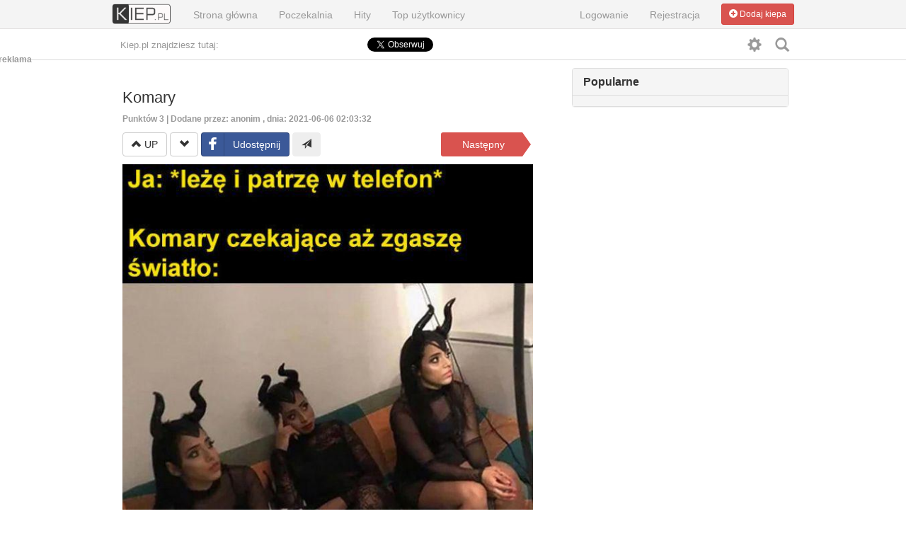

--- FILE ---
content_type: text/html; charset=UTF-8
request_url: https://www.kiep.pl/79099/komary
body_size: 8250
content:

<!DOCTYPE html>
<html xmlns="http://www.w3.org/1999/xhtml" xml:lang="en" lang="en" xmlns:fb="http://www.facebook.com/2008/fbml">

<head>
<meta name="viewport" content="width=device-width, initial-scale=1.0">














<title>Komary</title>






<meta property="og:locale" content="pl_PL">
<meta property="og:type" content="website">
<meta property="og:image:width" content="1200" />
<meta property="og:image:height" content="600" />
<meta property="og:image" content="https://kiep.pl/media/thumbs/60bc10bd3cd6f.jpeg"/>	
<meta property="og:title" content="Komary" />
<meta property="og:url" content="https://www.kiep.pl/79099/komary" /> 


<link rel="image_src" href="https://kiep.pl/media/thumbs/60bc10bd3cd6f.jpeg" />
<link rel="canonical" href="https://www.kiep.pl/79099/komary" />

<meta name="description" content="Najzabawniejsze obrazki w sieci. Gify, Kiepy, zdjęcia i obrazki." />
<meta name="keywords" content="Kiep, kiepy, obrazki, gify, ruchome, fotomontarze, zabawne, śmieszne" />
<meta http-equiv="Content-Type" content="text/html; charset=utf-8" />
<meta property="fb:app_id" content="2420636584850693">

<meta name=twitter:card content=summary_large_image />
<meta name=twitter:description content="Najzabawniejsze obrazki w sieci. Gify, Kiepy, zdjęcia i obrazki."/>
<meta name=twitter:title content="Komary"/>
<meta name=twitter:site content="@KiepPL"/>
<meta name=twitter:image content="https://kiep.pl/media/thumbs/60bc10bd3cd6f.jpeg"/>
<meta name=twitter:creator content="@KiepPL"/>



<div id="fb-root"></div>
<script async defer crossorigin="anonymous" src="https://connect.facebook.net/pl_PL/sdk.js#xfbml=1&version=v11.0&appId=2420636584850693&autoLogAppEvents=1" nonce="0JcK1klg"></script>

<link href="https://www.kiep.pl/css.php" rel="stylesheet">
<link rel="shortcut icon" href="https://www.kiep.pl/favicon.ico" />
<script type="text/javascript" src="https://www.kiep.pl/js.php"></script>
<link href="https://www.kiep.pl/media/css/video-js.css" rel="stylesheet">
<!-- If you'd like to support IE8 -->
<script src="https://www.kiep.pl/media/css/videojs-ie8.min.js"></script>




<script>
var BASE_DOMAIN = 'https://www.kiep.pl/';
var USER_AUTO_GIF = -1;
var USER_AUTO_LOAD = -1;
var IS_LOGGED = 0;

</script>
<script type="text/javascript">
  window._taboola = window._taboola || [];
  _taboola.push({article:'auto'});
  !function (e, f, u, i) {
    if (!document.getElementById(i)){
      e.async = 1;
      e.src = u;
      e.id = i;
      f.parentNode.insertBefore(e, f);
    }
  }(document.createElement('script'),
  document.getElementsByTagName('script')[0],
  '//cdn.taboola.com/libtrc/milanos-kiep/loader.js',
  'tb_loader_script');
  if(window.performance && typeof window.performance.mark == 'function')
    {window.performance.mark('tbl_ic');}
</script> 

<!-- kod w HEAD strony -->
<script type="text/javascript">
(function (d, x, a) {
var z = d.createElement(x); z.type = 'text/javascript'; z.src = a; var s = d.getElementsByTagName(x)[0]; s.parentNode.insertBefore(z, s);
})(document, 'script', 'https://a.spolecznosci.net/core/ef5eba38832feafdc9dc7073d5480cfc/main.js');
</script>


</head>
<body>


<div id="fb-root"></div>



<script>






			</script>
<script src="https://www.kiep.pl/media/js/app.js" type="text/javascript"></script>






<nav class="navbar navbar-inverse navbar-fixed-top" role="navigation">
<div class="container">
<div class="navbar-header">
<button type="button" class="navbar-toggle" data-toggle="collapse" data-target=".navbar-ex1-collapse">
<span class="sr-only">Rozwiń nawigację</span>
<span class="icon-bar"></span>
<span class="icon-bar"></span>
<span class="icon-bar"></span>
</button>
<a class="navbar-brand" href="https://www.kiep.pl/index.php" title="Strona główna"><img src="https://www.kiep.pl/media/gfx/logo2.png"></a>
</div>

<!-- Collect the nav links, forms, and other content for toggling -->
<div class="collapse navbar-collapse navbar-ex1-collapse">
<ul class="nav navbar-nav">
<li class="adl"><a title="Strona główna" href="https://www.kiep.pl/" class="el1 stronaGlowna ">Strona główna</a></li>
<li class="adl"><a title="Poczekalnia" href="https://www.kiep.pl/poczekalnia" class="el1 poczekalnia ">Poczekalnia</a></li>
<li class="adl"><a title="Hity" href="https://www.kiep.pl/topfacebookshared" class="el1 topFacebook ">Hity</a></li>
<li class="adl"><a title="Top użytkownicy" href="https://www.kiep.pl/user/ranking" class="el1 topUzytkownicy ">Top użytkownicy</a></li>















</ul>

<ul class="nav navbar-nav navbar-right">

	<li><a data-toggle="modal" data-target="#myModal" href="#" class="el1" title="Logowanie">Logowanie</a></li>
	<li><a data-toggle="modal" data-target="#myModal1" href="#" class="el1" title="Rejestracja">Rejestracja</a></li>
	



<li class="btl" style="margin-top:-5px;">
<div class="dropdown login1 ">


</div>
</li>	


<li  class="btl" style="margin-top:-5px;">
	
	<a  data-toggle="modal" data-target="#myModal" href="#" class="dodajKiepa"><button type="button" class="btn btn-danger btn-sm"><span class="glyphicon glyphicon-plus-sign"></span> Dodaj kiepa</button></a>
	
	
</li>
</ul>



</div>




<!-- /.navbar-collapse -->
</div>
<!-- /.container -->
</nav>





<div class="section-nav">
<div class="width-limit">
<div class="slogan">
<p>Kiep.pl znajdziesz tutaj:</p>
</div>
<div class="social-love">
<ul>
<li><span class="facebook-like badge_facebook_render"><iframe src="//www.facebook.com/plugins/like.php?href=https%3A%2F%2Fwww.facebook.com%2FKiepPL&amp;width&amp;layout=button_count&amp;action=like&amp;show_faces=false&amp;share=false&amp;height=21" scrolling="no" frameborder="0" style="border:none; overflow:hidden; height:21px;width: 140px;" allowTransparency="true"></iframe></li>
<li><span class="twitter-follow"><a href="https://twitter.com/KiepPL" class="twitter-follow-button" data-show-count="false" data-lang="pl" data-show-screen-name="false">Obserwuj @KiepPL</a></span></span></li>
<script>!function(d,s,id){var js,fjs=d.getElementsByTagName(s)[0],p=/^http:/.test(d.location)?'http':'https';if(!d.getElementById(id)){js=d.createElement(s);js.id=id;js.src=p+'://platform.twitter.com/widgets.js';fjs.parentNode.insertBefore(js,fjs);}}(document, 'script', 'twitter-wjs');</script>
 
</ul>
</div>       


<a data-toggle="tooltip" data-placement="top" class="customize badge-personalise-btn" id="opensearch" title="Wyszukaj kiepa"><span class="rotate glyphicon glyphicon-search" ></span></a>
<a data-toggle="tooltip" data-placement="top"  class="customize badge-personalise-btn" id="opensettings" title="Ustawienia"><span class="rotate glyphicon glyphicon-cog" ></span></a>





<div class="clearfix"></div>
</div>
</div>

<div class="container" style="margin-top: -50px;"> 

<div align="center" id="fancybox-top"><!-- kod w miejscu placementu Kiep.pl_ROS_Doublebillboard1 -->
<div class="spolecznoscinet" id="spolecznosci-5860"></div>
</div>

<div class="row">
<div class="col-lg-8" id="mainkiep">

<script>var kiepurl = 'https://www.kiep.pl/79099/komary';</script>

<div class="col-lg-8" style="margin-bottom:10px;margin-top:10px;">
	<h1>Komary</h1>


	<div class="btitemp">
		<a href="https://www.kiep.pl/79099/komary">Punktów <span id="rating-kiep-points-79099">3</span> </a>

		| Dodane przez: anonim		, dnia: 2021-06-06 02:03:32
		

	</div>


</div>	

<div class="col-lg-8 mainshare" style="margin-bottom:10px;">


	<div class="col-lg-9 pull-left" style="margin-left:-15px;">

		<button data-toggle="tooltip" data-placement="top" title="Zagłosuj na tak :)" type="button" class="pointraingkiep btn btn-default" data-kiep="79099" data-rating="1"><span class="glyphicon glyphicon glyphicon-chevron-up"></span> <span class="uptext"> UP </span></button>
		<button data-toggle="tooltip" data-placement="top" title="Zagłosuj na nie :(" type="button" class="pointraingkiep btn btn-default" data-kiep="79099" data-rating="2"><span class="glyphicon glyphicon glyphicon-chevron-down"></span></button>

		<a data-toggle="tooltip" data-placement="top" title="Dodaj na facebook" class="btn btn-social btn-facebook fbsharesocial" data-href="https://www.kiep.pl/79099/komary"><i class="fa fa-facebook"></i> <span class="fbtext">Facebook</span></a>

		<div class="btn-group">
			<button type="button" class="btn btn-default moreshare dropdown-toggle moreinitem" data-toggle="dropdown"><span class="glyphicon glyphicon-send"></span></button></button>
			<ul class="dropdown-menu">
				<li><a data-toggle="tooltip" data-placement="top" title="Dodaj na Twitter" href="#" onclick="twittershare('https://www.kiep.pl/79099/komary');">Twitter</a></li>
				<li><a data-toggle="tooltip" data-placement="top" title="Dodaj na inne Wykop.pl" href="#" onclick="wykopshare('https://www.kiep.pl/79099/komary');">Wykop</a></li>
				<li><a data-toggle="tooltip" data-placement="top" title="Wyślij znajomemu na e-mail" href="mailto:?subject=Komary&body=Zobacz tego kiepa: https://www.kiep.pl/79099/komary" target="_blank">E-mail</a></li>

				</ul>

			</div>




		</div>



		<div class="col-lg-3 pull-right">
						<a data-toggle="tooltip" data-placement="top"  class="nkiep" href="https://www.kiep.pl/79102/taniej-wyszlo" title="Następny: Taniej wyszło">
				<span class="label nexttext">Następny</span>
				<span class="arrow"></span>
			</a>

			 
		</div>  
	</div>


	<div class="itemkiep1">
		







<div class="col-lg-8">
			
				
				<a href="https://www.kiep.pl/79099/komary"><img src="https://www.kiep.pl/img47/2021/06/06/60bc10bd3cd6f.jpeg" data-gif="none" alt="" class="img-responsive"/></a>


				
			</div>




		


















			<div style="padding:4px 4px 4px 4px;">

								<br />
												



			</div>

		</div>


		<div class="col-lg-8 btlike">
			<div class="fb-like btlikefb" data-href="https://www.kiep.pl/79099/komary" data-width="250" data-layout="button_count" data-action="like" data-size="large" data-share="true"></div>
		</div>

<div class="col-lg-8" style="margin-bottom:10px;margin-top:10px;">
		<div class="fancybox-box" style="margin-right:1px;"></div>
<script async src="https://pagead2.googlesyndication.com/pagead/js/adsbygoogle.js?client=ca-pub-0108868292928455"
     crossorigin="anonymous"></script>
<!-- Kieppl mobilna -->
<ins class="adsbygoogle"
     style="display:block"
     data-ad-client="ca-pub-0108868292928455"
     data-ad-slot="3920736555"
     data-ad-format="auto"
     data-full-width-responsive="true"></ins>
<script>
     (adsbygoogle = window.adsbygoogle || []).push({});
</script>		</div>


			<div class="col-lg-8 startcm">
				<fb:comments href="http://kiep.pl/79099/komary" num_posts="10" colorscheme="light" style="width:100%;" data-width="100%"></fb:comments>
			</div>

<div id="taboola-mid-article-thumbnails"></div>
<script type="text/javascript">
  window._taboola = window._taboola || [];
  _taboola.push({
    mode: 'thumbnails-mid',
    container: 'taboola-mid-article-thumbnails',
    placement: 'Mid Article Thumbnails',
    target_type: 'mix'
  });
</script>


									
				


				


<div class="col-lg-8" style="margin-bottom:10px;margin-top:10px;">
	<h1>Patusy</h1>
	

	
	
</div>

	
		


<div class="col-lg-8">




			
				
				<a href="https://www.kiep.pl/79100/patusy"><img src="https://www.kiep.pl/img47/2021/06/06/60bc10bd3d533.jpeg" data-gif="none" alt="" class="img-responsive"/></a>


				
			</div>
			
			
			<div class="col-lg-8 " style="margin-top:10px;">
<div class="col-lg-9 pull-left" style="margin-left:-15px;margin-bottom:10px;">

		<button data-toggle="tooltip" data-placement="top" title="Zagłosuj na tak :)" type="button" class="pointraingkiep btn btn-default" data-kiep="79100" data-rating="1"><span class="glyphicon glyphicon glyphicon-chevron-up"></span> <span class="uptext">UP</span></button>
		<button data-toggle="tooltip" data-placement="top" title="Zagłosuj na nie :(" type="button" class="pointraingkiep btn btn-default" data-kiep="79100" data-rating="2"><span class="glyphicon glyphicon glyphicon-chevron-down"></span></button>

		<a data-toggle="tooltip" data-placement="top" title="Dodaj na facebook" class="btn btn-social btn-facebook fbsharesocial" data-href="https://www.kiep.pl/79100/patusy"><i class="fa fa-facebook"></i> <span class="fbtext">Facebook</span></a>
		<a data-toggle="tooltip" data-placement="top" title="Dodaj na Tweeter" class="btn btn-social btn-twitter twittersharesocial" data-href="https://www.kiep.pl/79100/patusy"><i class="fa fa-twitter"></i> <span class="twtext">Twitter</span></a>

		<div class="btn-group">
			<button type="button" class="btn btn-default moreshare dropdown-toggle moreinitem" data-toggle="dropdown">...</button>
			<ul class="dropdown-menu">
				<li><a data-toggle="tooltip" data-placement="top" title="Dodaj na Google+" href="#" onclick="googleshare('https://www.kiep.pl/79100/patusy');">Google</a></li>
				<li><a data-toggle="tooltip" data-placement="top" title="Dodaj na inne Wykop.pl" href="#" onclick="wykopshare('https://www.kiep.pl/79100/patusy');">Wykop</a></li>
				<li><a data-toggle="tooltip" data-placement="top" title="Wyślij znajomemu na e-mail" href="mailto:?subject=Patusy&body=Zobacz tego kiepa: https://www.kiep.pl/79100/patusy" target="_blank">E-mail</a></li>

				</ul>

			</div>




		</div>
</div>	

			
			
						
				


				


<div class="col-lg-8" style="margin-bottom:10px;margin-top:10px;">
	<h1>I cyk kolejna fobia do kolekcji</h1>
	

	
	
</div>

	
		


<div class="col-lg-8">




			
				
				<a href="https://www.kiep.pl/79101/i-cyk-kolejna-fobia-do-kolekcji"><img src="https://www.kiep.pl/img47/2021/06/06/60bc10bd3ff0c.jpeg" data-gif="none" alt="" class="img-responsive"/></a>


				
			</div>
			
			
			<div class="col-lg-8 " style="margin-top:10px;">
<div class="col-lg-9 pull-left" style="margin-left:-15px;margin-bottom:10px;">

		<button data-toggle="tooltip" data-placement="top" title="Zagłosuj na tak :)" type="button" class="pointraingkiep btn btn-default" data-kiep="79101" data-rating="1"><span class="glyphicon glyphicon glyphicon-chevron-up"></span> <span class="uptext">UP</span></button>
		<button data-toggle="tooltip" data-placement="top" title="Zagłosuj na nie :(" type="button" class="pointraingkiep btn btn-default" data-kiep="79101" data-rating="2"><span class="glyphicon glyphicon glyphicon-chevron-down"></span></button>

		<a data-toggle="tooltip" data-placement="top" title="Dodaj na facebook" class="btn btn-social btn-facebook fbsharesocial" data-href="https://www.kiep.pl/79101/i-cyk-kolejna-fobia-do-kolekcji"><i class="fa fa-facebook"></i> <span class="fbtext">Facebook</span></a>
		<a data-toggle="tooltip" data-placement="top" title="Dodaj na Tweeter" class="btn btn-social btn-twitter twittersharesocial" data-href="https://www.kiep.pl/79101/i-cyk-kolejna-fobia-do-kolekcji"><i class="fa fa-twitter"></i> <span class="twtext">Twitter</span></a>

		<div class="btn-group">
			<button type="button" class="btn btn-default moreshare dropdown-toggle moreinitem" data-toggle="dropdown">...</button>
			<ul class="dropdown-menu">
				<li><a data-toggle="tooltip" data-placement="top" title="Dodaj na Google+" href="#" onclick="googleshare('https://www.kiep.pl/79101/i-cyk-kolejna-fobia-do-kolekcji');">Google</a></li>
				<li><a data-toggle="tooltip" data-placement="top" title="Dodaj na inne Wykop.pl" href="#" onclick="wykopshare('https://www.kiep.pl/79101/i-cyk-kolejna-fobia-do-kolekcji');">Wykop</a></li>
				<li><a data-toggle="tooltip" data-placement="top" title="Wyślij znajomemu na e-mail" href="mailto:?subject=I cyk kolejna fobia do kolekcji&body=Zobacz tego kiepa: https://www.kiep.pl/79101/i-cyk-kolejna-fobia-do-kolekcji" target="_blank">E-mail</a></li>

				</ul>

			</div>




		</div>
</div>	

			
			
						
				


				<div class="col-lg-8" style="margin-bottom:10px;margin-top:10px;">
		<!-- kod w miejscu placementu Kiep.pl_ROS_Rectangle1 -->
<div class="spolecznoscinet" id="spolecznosci-5862"></div>
		</div>
				


<div class="col-lg-8" style="margin-bottom:10px;margin-top:10px;">
	<h1>Taniej wyszło</h1>
	

	
	
</div>

	
		


<div class="col-lg-8">




			
				
				<a href="https://www.kiep.pl/79102/taniej-wyszlo"><img src="https://www.kiep.pl/img47/2021/06/06/60bc10bd432b9.jpeg" data-gif="none" alt="" class="img-responsive"/></a>


				
			</div>
			
			
			<div class="col-lg-8 " style="margin-top:10px;">
<div class="col-lg-9 pull-left" style="margin-left:-15px;margin-bottom:10px;">

		<button data-toggle="tooltip" data-placement="top" title="Zagłosuj na tak :)" type="button" class="pointraingkiep btn btn-default" data-kiep="79102" data-rating="1"><span class="glyphicon glyphicon glyphicon-chevron-up"></span> <span class="uptext">UP</span></button>
		<button data-toggle="tooltip" data-placement="top" title="Zagłosuj na nie :(" type="button" class="pointraingkiep btn btn-default" data-kiep="79102" data-rating="2"><span class="glyphicon glyphicon glyphicon-chevron-down"></span></button>

		<a data-toggle="tooltip" data-placement="top" title="Dodaj na facebook" class="btn btn-social btn-facebook fbsharesocial" data-href="https://www.kiep.pl/79102/taniej-wyszlo"><i class="fa fa-facebook"></i> <span class="fbtext">Facebook</span></a>
		<a data-toggle="tooltip" data-placement="top" title="Dodaj na Tweeter" class="btn btn-social btn-twitter twittersharesocial" data-href="https://www.kiep.pl/79102/taniej-wyszlo"><i class="fa fa-twitter"></i> <span class="twtext">Twitter</span></a>

		<div class="btn-group">
			<button type="button" class="btn btn-default moreshare dropdown-toggle moreinitem" data-toggle="dropdown">...</button>
			<ul class="dropdown-menu">
				<li><a data-toggle="tooltip" data-placement="top" title="Dodaj na Google+" href="#" onclick="googleshare('https://www.kiep.pl/79102/taniej-wyszlo');">Google</a></li>
				<li><a data-toggle="tooltip" data-placement="top" title="Dodaj na inne Wykop.pl" href="#" onclick="wykopshare('https://www.kiep.pl/79102/taniej-wyszlo');">Wykop</a></li>
				<li><a data-toggle="tooltip" data-placement="top" title="Wyślij znajomemu na e-mail" href="mailto:?subject=Taniej wyszło&body=Zobacz tego kiepa: https://www.kiep.pl/79102/taniej-wyszlo" target="_blank">E-mail</a></li>

				</ul>

			</div>




		</div>
</div>	

			
			
						
				


				


<div class="col-lg-8" style="margin-bottom:10px;margin-top:10px;">
	<h1>Wsparcie</h1>
	

	
	
</div>

	
		


<div class="col-lg-8">




			
				
				<a href="https://www.kiep.pl/79103/wsparcie"><img src="https://www.kiep.pl/img47/2021/06/06/60bc10bd44514.jpeg" data-gif="none" alt="" class="img-responsive"/></a>


				
			</div>
			
			
			<div class="col-lg-8 " style="margin-top:10px;">
<div class="col-lg-9 pull-left" style="margin-left:-15px;margin-bottom:10px;">

		<button data-toggle="tooltip" data-placement="top" title="Zagłosuj na tak :)" type="button" class="pointraingkiep btn btn-default" data-kiep="79103" data-rating="1"><span class="glyphicon glyphicon glyphicon-chevron-up"></span> <span class="uptext">UP</span></button>
		<button data-toggle="tooltip" data-placement="top" title="Zagłosuj na nie :(" type="button" class="pointraingkiep btn btn-default" data-kiep="79103" data-rating="2"><span class="glyphicon glyphicon glyphicon-chevron-down"></span></button>

		<a data-toggle="tooltip" data-placement="top" title="Dodaj na facebook" class="btn btn-social btn-facebook fbsharesocial" data-href="https://www.kiep.pl/79103/wsparcie"><i class="fa fa-facebook"></i> <span class="fbtext">Facebook</span></a>
		<a data-toggle="tooltip" data-placement="top" title="Dodaj na Tweeter" class="btn btn-social btn-twitter twittersharesocial" data-href="https://www.kiep.pl/79103/wsparcie"><i class="fa fa-twitter"></i> <span class="twtext">Twitter</span></a>

		<div class="btn-group">
			<button type="button" class="btn btn-default moreshare dropdown-toggle moreinitem" data-toggle="dropdown">...</button>
			<ul class="dropdown-menu">
				<li><a data-toggle="tooltip" data-placement="top" title="Dodaj na Google+" href="#" onclick="googleshare('https://www.kiep.pl/79103/wsparcie');">Google</a></li>
				<li><a data-toggle="tooltip" data-placement="top" title="Dodaj na inne Wykop.pl" href="#" onclick="wykopshare('https://www.kiep.pl/79103/wsparcie');">Wykop</a></li>
				<li><a data-toggle="tooltip" data-placement="top" title="Wyślij znajomemu na e-mail" href="mailto:?subject=Wsparcie&body=Zobacz tego kiepa: https://www.kiep.pl/79103/wsparcie" target="_blank">E-mail</a></li>

				</ul>

			</div>




		</div>
</div>	

			
			
						
				


				


<div class="col-lg-8" style="margin-bottom:10px;margin-top:10px;">
	<h1>Wywczasy</h1>
	

	
	
</div>

	
		


<div class="col-lg-8">




			
				
				<a href="https://www.kiep.pl/79104/wywczasy"><img src="https://www.kiep.pl/img47/2021/06/06/60bc10bd46f23.jpeg" data-gif="none" alt="" class="img-responsive"/></a>


				
			</div>
			
			
			<div class="col-lg-8 " style="margin-top:10px;">
<div class="col-lg-9 pull-left" style="margin-left:-15px;margin-bottom:10px;">

		<button data-toggle="tooltip" data-placement="top" title="Zagłosuj na tak :)" type="button" class="pointraingkiep btn btn-default" data-kiep="79104" data-rating="1"><span class="glyphicon glyphicon glyphicon-chevron-up"></span> <span class="uptext">UP</span></button>
		<button data-toggle="tooltip" data-placement="top" title="Zagłosuj na nie :(" type="button" class="pointraingkiep btn btn-default" data-kiep="79104" data-rating="2"><span class="glyphicon glyphicon glyphicon-chevron-down"></span></button>

		<a data-toggle="tooltip" data-placement="top" title="Dodaj na facebook" class="btn btn-social btn-facebook fbsharesocial" data-href="https://www.kiep.pl/79104/wywczasy"><i class="fa fa-facebook"></i> <span class="fbtext">Facebook</span></a>
		<a data-toggle="tooltip" data-placement="top" title="Dodaj na Tweeter" class="btn btn-social btn-twitter twittersharesocial" data-href="https://www.kiep.pl/79104/wywczasy"><i class="fa fa-twitter"></i> <span class="twtext">Twitter</span></a>

		<div class="btn-group">
			<button type="button" class="btn btn-default moreshare dropdown-toggle moreinitem" data-toggle="dropdown">...</button>
			<ul class="dropdown-menu">
				<li><a data-toggle="tooltip" data-placement="top" title="Dodaj na Google+" href="#" onclick="googleshare('https://www.kiep.pl/79104/wywczasy');">Google</a></li>
				<li><a data-toggle="tooltip" data-placement="top" title="Dodaj na inne Wykop.pl" href="#" onclick="wykopshare('https://www.kiep.pl/79104/wywczasy');">Wykop</a></li>
				<li><a data-toggle="tooltip" data-placement="top" title="Wyślij znajomemu na e-mail" href="mailto:?subject=Wywczasy&body=Zobacz tego kiepa: https://www.kiep.pl/79104/wywczasy" target="_blank">E-mail</a></li>

				</ul>

			</div>




		</div>
</div>	

			
			
						
				


				


<div class="col-lg-8" style="margin-bottom:10px;margin-top:10px;">
	<h1>Piekarz z poczuciem humoru</h1>
	

	
	
</div>

	
		


<div class="col-lg-8">




			
				
				<a href="https://www.kiep.pl/79105/piekarz-z-poczuciem-humoru"><img src="https://www.kiep.pl/img47/2021/06/06/1622965403xyz.jpg" data-gif="none" alt="" class="img-responsive"/></a>


				
			</div>
			
			
			<div class="col-lg-8 " style="margin-top:10px;">
<div class="col-lg-9 pull-left" style="margin-left:-15px;margin-bottom:10px;">

		<button data-toggle="tooltip" data-placement="top" title="Zagłosuj na tak :)" type="button" class="pointraingkiep btn btn-default" data-kiep="79105" data-rating="1"><span class="glyphicon glyphicon glyphicon-chevron-up"></span> <span class="uptext">UP</span></button>
		<button data-toggle="tooltip" data-placement="top" title="Zagłosuj na nie :(" type="button" class="pointraingkiep btn btn-default" data-kiep="79105" data-rating="2"><span class="glyphicon glyphicon glyphicon-chevron-down"></span></button>

		<a data-toggle="tooltip" data-placement="top" title="Dodaj na facebook" class="btn btn-social btn-facebook fbsharesocial" data-href="https://www.kiep.pl/79105/piekarz-z-poczuciem-humoru"><i class="fa fa-facebook"></i> <span class="fbtext">Facebook</span></a>
		<a data-toggle="tooltip" data-placement="top" title="Dodaj na Tweeter" class="btn btn-social btn-twitter twittersharesocial" data-href="https://www.kiep.pl/79105/piekarz-z-poczuciem-humoru"><i class="fa fa-twitter"></i> <span class="twtext">Twitter</span></a>

		<div class="btn-group">
			<button type="button" class="btn btn-default moreshare dropdown-toggle moreinitem" data-toggle="dropdown">...</button>
			<ul class="dropdown-menu">
				<li><a data-toggle="tooltip" data-placement="top" title="Dodaj na Google+" href="#" onclick="googleshare('https://www.kiep.pl/79105/piekarz-z-poczuciem-humoru');">Google</a></li>
				<li><a data-toggle="tooltip" data-placement="top" title="Dodaj na inne Wykop.pl" href="#" onclick="wykopshare('https://www.kiep.pl/79105/piekarz-z-poczuciem-humoru');">Wykop</a></li>
				<li><a data-toggle="tooltip" data-placement="top" title="Wyślij znajomemu na e-mail" href="mailto:?subject=Piekarz z poczuciem humoru&body=Zobacz tego kiepa: https://www.kiep.pl/79105/piekarz-z-poczuciem-humoru" target="_blank">E-mail</a></li>

				</ul>

			</div>




		</div>
</div>	

			
			
						<br/>
			<div align="center">
			
			<a href="https://www.kiep.pl/" class="l"><button type="button" class="btn btn-danger btn-primary" style="width:90%;">Strona główna <span class="glyphicon glyphicon-arrow-right"></span></button></a>
			
			</div>
			<br/>
			
				




			<script>









				jQuery(document).ready(function(){





				window.onscroll = function() {

				if (window.pageYOffset >= 100){
				jQuery('.mainshare').css({'position': 'fixed', 'z-index': '3', 'top': '0px', 'background-color':'white', 'padding-top': '5px', 'padding-bottom':'5px'});

				if($( window ).width()<1200){
						jQuery('.mainshare').css({'width': '100%'});
						}else{
						jQuery('.mainshare').css({'width': ''});
						}

						$('nav').hide();
						jQuery('.mainshare').css({'height':'45px'});
						}
						else {
						$('nav').show();
						jQuery('.mainshare').css({'height':'35px'});
						if($( window ).width()<1200){
								jQuery('.mainshare').css({'width': '100%'});
								}else{
								jQuery('.mainshare').css({'width': ''});

								}

								jQuery('.mainshare').css({'position': '', 'z-index': '', 'top': '', 'background-color':'', 'padding-top': '', 'padding-bottom':''});
								}
								}
								});



							</script>












							 


</div>




<div class="col-lg-4">
<div class="fixcn">

<!-- /well -->




<div class="panel panel-default" id="settings" style="display:none;">
<div class="panel-heading"><h3 class="panel-title"><strong>Ustawienia</strong></h3></div>
<div class="panel-body">
<form role="form">
<div class="form-group">


<div class="row">
<div class="col-md-6"  data-toggle="tooltip" data-placement="top" title="Auto-ładowanie gifów (Wszystkie animowane gify będą się automatycznie uruchamiać po zaznaczeniu tej opcji)" style="cursor:pointer;"><span class="glyphicon glyphicon-info-sign"></span> Ładuj anim. gify</div><div class="col-md-6"><span class="pull-right"><div class="toggles toggle-modern tg1"></div></span></div>
</div>

</div>

<hr class="gray" />

<div class="form-group">


<div class="row">
<div class="col-md-6"data-toggle="tooltip" data-placement="top" title="Auto stronnicowanie (każda kolejna podstrona z kiepami będzie ładować się automatycznie)" style="cursor:pointer;" ><span class="glyphicon glyphicon-info-sign"></span>  Autoładowanie</div><div class="col-md-6"><span class="pull-right"><div class="toggles toggle-modern tg2"></div></span></div>
</div>

</div>




</form>


<hr class="gray" />
<button id="savesettings" class="btn btn-sm btn-success"><span class="glyphicon glyphicon-floppy-save"></span> Zapisz</button>


</div>
</div>





<div class="panel panel-default" id="searchpanel" style="display:none;">
<div class="panel-heading"><h3 class="panel-title"><strong>Szukaj kiepa</strong></h3></div>
<div class="panel-body">
<div class="form-group">
<input id="ase11" type="text" class="form-control" id="exampleInputEmail1" placeholder="Wpisz szukane słowo">
</div>
<button id="search1" class="btn btn-sm btn-default"><span class="glyphicon glyphicon-search"></span> Szukaj</button>
</div>
</div>


<script>var right_page=1; var right_items = '[]'; var right_items_all = '-6';</script>
<div class="panel panel-default">
<div class="panel-heading"><h3 class="panel-title"><strong>Popularne</strong></h3></div>
<div class="panel-body" style="padding-top: 0px;background-color: #F5F5F5;">
<div class="row">

<div class="col-lg-pull-12">

<div id="cright">

</div>
</div>
</div>
</div>
</div>
<div id="endofright"></div>



</div>
</div>



<div style="position: absolute;top:37%;margin-top:-200px;height:600px;left:-700px;margin-left:44%;width:160px;" id="adsense_main_lewa"> 
<div style="margin-left:84%;"><div class="btitemp">reklama</div></div>
<script async src="https://pagead2.googlesyndication.com/pagead/js/adsbygoogle.js?client=ca-pub-0108868292928455"
     crossorigin="anonymous"></script>
<!-- kiep prawa -->
<ins class="adsbygoogle"
     style="display:block"
     data-ad-client="ca-pub-0108868292928455"
     data-ad-slot="4903241359"
     data-ad-format="auto"
     data-full-width-responsive="true"></ins>
<script>
     (adsbygoogle = window.adsbygoogle || []).push({});
</script></div>









</div>





















<hr>

<footer>
<div class="row">
<div class="col-lg-12">
<p>  <a href="http://www.milanos.pl" title="śmieszne filmy" target="blank"><img src="//kiep.pl/media/milanos.png"></a> <a href="http://www.kreskowki.tv" title="kreskowki" target="blank"> <img src="//kiep.pl/media/kreskowki.png">  </a> </p>
</div>
<div class="col-lg-12">
<p>  <a href="https://www.kiep.pl/kontakt">Kontakt</a> | <a href="https://www.kiep.pl/regulamin">Regulamin</a> | <a href="https://www.kiep.pl/reklama">Reklama</a> | <a href="http://milanos.pl/vid-9893-Labirynt---straszna-gra.html" title="straszna gra labirynt">Straszna Gra</a></p>
</div>
</div>
</footer>

</div>
<!-- /.container -->




	<div class="modal fade" id="myModal" tabindex="-1" role="dialog" aria-labelledby="myModalLabel" aria-hidden="true">
  <div class="modal-dialog">
    <div class="modal-content">
      <div class="modal-header">
        <button type="button" class="close" data-dismiss="modal"><span aria-hidden="true">&times;</span><span class="sr-only">Close</span></button>
        <h1 class="modal-title">Logowanie</h1>
      </div>
      <div class="modal-body">
        <p>Logowanie za pomocą serwisów społecznościowych</p>
	
	<div class="row">
    <div class="col-md-6" onclick="logintofacebook();">
	<a class="btn btn-lg btn-block btn-social btn-facebook">
    <i class="fa fa-facebook"></i> Facebook
  </a>
  
	</div>
	<div class="col-md-6" onclick="gpluslogin();">
	<a class="btn btn-lg btn-block btn-social btn-google-plus">
    <i class="fa fa-google-plus"></i> Google+
  </a>
		
	</div>
	</div>

		
		<p></p>
		<p></p>
		<p></p>
		<p>Logowanie tradycyjne</p>
		
		
		<form role="form" method="POST" action="https://www.kiep.pl/user/logowanie">
  <div class="form-group">
    <label for="exampleInputEmail1">Login:</label>
    <input name="login" type="text" class="form-control" id="exampleInputEmail1" placeholder="Wpisz swój login...">
  </div>
  <div class="form-group">
    <label for="exampleInputPassword1">Hasło</label>
    <input name="haslo" type="password" class="form-control" id="exampleInputPassword1" placeholder="Hasło">
  </div>
  
  
 <div class="checkbox" style="padding-left:0px;">
    <label>
     <a href="https://www.kiep.pl/user/haslo" class="link">Nie pamiętasz hasła?</a>
    </label>
  </div>
  
  
  <div class="checkbox" style="padding-left:0px;">
    <label>
     <a style="cursor:pointer;" onclick="$('#myModal').modal('hide');" data-toggle="modal" data-target="#myModal1" class="link">Rejestracja</a>
    </label>
  </div>
  
  <button type="submit" class="btn btn-default">Zaloguj się</button>
</form>
	
	
	
	 </div>
    </div><!-- /.modal-content -->
  </div><!-- /.modal-dialog -->
</div><!-- /.modal -->
	
	
	
	
	
	
	
	
	
	
	
<div class="modal fade" id="myModal1" tabindex="-1" role="dialog" aria-labelledby="myModalLabel" aria-hidden="true">
  <div class="modal-dialog">
    <div class="modal-content">
      <div class="modal-header">
        <button type="button" class="close" data-dismiss="modal"><span aria-hidden="true">&times;</span><span class="sr-only">Close</span></button>
        <h1 class="modal-title" style="font-size: 35px;">Witamy!</h1>
      </div>
      <div class="modal-body">
	  <p>Kiep.pl jest najlepszym źródłem zabawy. Dołącz już teraz do naszej ekipy. Głosuj, komentuj i śmiej się razem z nami. Skorzystaj z szybkiej rejestracji.</p>
   
		
  <div class="row">
    <div class="col-md-6" onclick="logintofacebook();">
	<a class="btn btn-lg btn-block btn-social btn-facebook">
    <i class="fa fa-facebook"></i> Facebook
  </a>
  
	</div>
	<div class="col-md-6" onclick="gpluslogin();">
	<a class="btn btn-lg btn-block btn-social btn-google-plus">
    <i class="fa fa-google-plus"></i> Google+
  </a>
		
	</div>
	</div>

		
		<p></p>
		<hr class="gray" />
		<p></p>
		lub za pomocą <a style="cursor:pointer;" onclick="$('#myModal1').modal('hide');" data-toggle="modal" data-target="#myModal2">maila</a>.<br/>
		Masz już konto? <a style="cursor:pointer;" onclick="$('#myModal1').modal('hide');" data-toggle="modal" data-target="#myModal">Zaloguj się.</a>
		
		
		
		
		
		
		
		
		
      </div>
      <div class="modal-footer">
        <button type="button" class="btn btn-default" data-dismiss="modal">Zamknij</button>
        
      </div>
    </div><!-- /.modal-content -->
  </div><!-- /.modal-dialog -->
</div><!-- /.modal -->






















<div class="modal fade" id="myModal2" tabindex="-1" role="dialog" aria-labelledby="myModalLabe2" aria-hidden="true">
  <div class="modal-dialog">
    <div class="modal-content">
      <div class="modal-header">
        <button type="button" class="close" data-dismiss="modal"><span aria-hidden="true">&times;</span><span class="sr-only">Close</span></button>
        <h1 class="modal-title" style="font-size: 35px;">Zarejestruj</h1>
      </div>
      <div class="modal-body">
	  
		
				<form role="form" method="POST" action="https://www.kiep.pl/user/rejestracja">
  <div class="form-group">
    <label for="exampleInputEmail1">Login:</label>
    <input value=""  name="login" type="text" class="form-control" id="exampleInputEmail1" placeholder="Wpisz swój login...">
	<label class="error" style="color:red;"></label>
	
  </div>
  
  
  
   <div class="form-group">
    <label for="exampleInputEmail11">E-mail:</label>
    <input value=""  name="email" type="text" class="form-control" id="exampleInputEmail11" placeholder="Wpisz swój e-mail...">
	<label class="error"  style="color:red;"></label>
	
  </div>
  
  
  
   <div class="form-group">
    <label for="exampleInputEmail12">Hasło:</label>
    <input value="" name="haslo" type="password" class="form-control" id="exampleInputEmail12" placeholder="Wpisz swoje hasło">
  </div>
  
  
  
  <div class="form-group">
    <label for="exampleInputEmail13">Powtórz hasło:</label>
    <input value="" name="haslo2" type="password" class="form-control" id="exampleInputEmail13" placeholder="Powtórz swoje hasło">
    <label class="error" style="color:red;"></label>
  </div>
  
  
  
  
    
  
 <div class="checkbox" style="padding-left:0px;">
    <label>
     <a href="https://www.kiep.pl/user/haslo" class="link">Nie pamiętasz hasła?</a>
    </label>
  </div>
  
  
  
  
  <button type="submit" class="btn btn-default">Rejestruj się</button>
</form>
		
		
		
		
		
      </div>
      <div class="modal-footer">
        <button type="button" class="btn btn-default" data-dismiss="modal">Zamknij</button>
        
      </div>
    </div><!-- /.modal-content -->
  </div><!-- /.modal-dialog -->
</div><!-- /.modal -->

		











<script type="text/javascript">
var _gaq = _gaq || [];
_gaq.push(['_setAccount', 'UA-7803614-6']);
_gaq.push(['_trackPageview']);
(function() {
	var ga = document.createElement('script'); ga.type = 'text/javascript'; ga.async = true;
	ga.src = ('https:' == document.location.protocol ? 'https://ssl' : 'http://www') + '.google-analytics.com/ga.js';
	var s = document.getElementsByTagName('script')[0]; s.parentNode.insertBefore(ga, s);
})();
</script>


<!-- JavaScript -->

<script src="https://www.kiep.pl/jsbt.php"></script>
<script src="https://www.kiep.pl/media/css/video.js"></script>


<script type="text/javascript">
  window._taboola = window._taboola || [];
  _taboola.push({flush: true});
</script> 

<!-- kod przed zamknięciem body -->
<script type="text/javascript">
var _qasp = _qasp || [];
_qasp.push('go');
_qasp.push(['setFastPAID', 'sadm.kiep']);
</script>
<script type="text/javascript" src="../../../assetcdn/jquery.migrate.js?t=1766611810"></script>
</body>

</html>






--- FILE ---
content_type: text/html; charset=utf-8
request_url: https://www.google.com/recaptcha/api2/aframe
body_size: 268
content:
<!DOCTYPE HTML><html><head><meta http-equiv="content-type" content="text/html; charset=UTF-8"></head><body><script nonce="XyXlST8U_TO9bYEMH5Vgag">/** Anti-fraud and anti-abuse applications only. See google.com/recaptcha */ try{var clients={'sodar':'https://pagead2.googlesyndication.com/pagead/sodar?'};window.addEventListener("message",function(a){try{if(a.source===window.parent){var b=JSON.parse(a.data);var c=clients[b['id']];if(c){var d=document.createElement('img');d.src=c+b['params']+'&rc='+(localStorage.getItem("rc::a")?sessionStorage.getItem("rc::b"):"");window.document.body.appendChild(d);sessionStorage.setItem("rc::e",parseInt(sessionStorage.getItem("rc::e")||0)+1);localStorage.setItem("rc::h",'1766611813973');}}}catch(b){}});window.parent.postMessage("_grecaptcha_ready", "*");}catch(b){}</script></body></html>

--- FILE ---
content_type: text/css;charset=UTF-8
request_url: https://www.kiep.pl/css.php
body_size: 179443
content:
/*! * Bootstrap v3.1.0 (http://getbootstrap.com) * Copyright 2011-2014 Twitter, Inc. * Licensed under MIT (https://github.com/twbs/bootstrap/blob/master/LICENSE) *//*! normalize.css v3.0.0 | MIT License | git.io/normalize */html { font-family: sans-serif; -webkit-text-size-adjust: 100%; -ms-text-size-adjust: 100%;}body { margin: 0;}article,aside,details,figcaption,figure,footer,header,hgroup,main,nav,section,summary { display: block;}audio,canvas,progress,video { display: inline-block; vertical-align: baseline;}audio:not([controls]) { display: none; height: 0;}[hidden],template { display: none;}a { background: transparent;}a:active,a:hover { outline: 0;}abbr[title] { border-bottom: 1px dotted;}b,strong { font-weight: bold;}dfn { font-style: italic;}h1 { margin: .67em 0; font-size: 2em;}mark { color: #000; background: #ff0;}small { font-size: 80%;}sub,sup { position: relative; font-size: 75%; line-height: 0; vertical-align: baseline;}sup { top: -.5em;}sub { bottom: -.25em;}img { border: 0;}svg:not(:root) { overflow: hidden;}figure { margin: 1em 40px;}hr { height: 0; -moz-box-sizing: content-box; box-sizing: content-box;}pre { overflow: auto;}code,kbd,pre,samp { font-family: monospace, monospace; font-size: 1em;}button,input,optgroup,select,textarea { margin: 0; font: inherit; color: inherit;}button { overflow: visible;}button,select { text-transform: none;}button,html input[type="button"],input[type="reset"],input[type="submit"] { -webkit-appearance: button; cursor: pointer;}button[disabled],html input[disabled] { cursor: default;}button::-moz-focus-inner,input::-moz-focus-inner { padding: 0; border: 0;}input { line-height: normal;}input[type="checkbox"],input[type="radio"] { box-sizing: border-box; padding: 0;}input[type="number"]::-webkit-inner-spin-button,input[type="number"]::-webkit-outer-spin-button { height: auto;}input[type="search"] { -webkit-box-sizing: content-box; -moz-box-sizing: content-box; box-sizing: content-box; -webkit-appearance: textfield;}input[type="search"]::-webkit-search-cancel-button,input[type="search"]::-webkit-search-decoration { -webkit-appearance: none;}fieldset { padding: .35em .625em .75em; margin: 0 2px; border: 1px solid #c0c0c0;}legend { padding: 0; border: 0;}textarea { overflow: auto;}optgroup { font-weight: bold;}table { border-spacing: 0; border-collapse: collapse;}td,th { padding: 0;}@media print { * { color: #000 !important; text-shadow: none !important; background: transparent !important; box-shadow: none !important; } a, a:visited { text-decoration: underline; } a[href]:after { content: " (" attr(href) ")"; } abbr[title]:after { content: " (" attr(title) ")"; } a[href^="javascript:"]:after, a[href^="#"]:after { content: ""; } pre, blockquote { border: 1px solid #999; page-break-inside: avoid; } thead { display: table-header-group; } tr, img { page-break-inside: avoid; } img { max-width: 100% !important; } p, h2, h3 { orphans: 3; widows: 3; } h2, h3 { page-break-after: avoid; } select { background: #fff !important; } .navbar { display: none; } .table td, .table th { background-color: #fff !important; } .btn > .caret, .dropup > .btn > .caret { border-top-color: #000 !important; } .label { border: 1px solid #000; } .table { border-collapse: collapse !important; } .table-bordered th, .table-bordered td { border: 1px solid #ddd !important; }}* { -webkit-box-sizing: border-box; -moz-box-sizing: border-box; box-sizing: border-box;}*:before,*:after { -webkit-box-sizing: border-box; -moz-box-sizing: border-box; box-sizing: border-box;}html { font-size: 62.5%; -webkit-tap-highlight-color: rgba(0, 0, 0, 0);}body { font-family: "Helvetica Neue", Helvetica, Arial, sans-serif; font-size: 14px; line-height: 1.428571429; color: #333; background-color: #fff;}input,button,select,textarea { font-family: inherit; font-size: inherit; line-height: inherit;}a { color: #428bca; text-decoration: none;}a:hover,a:focus { color: #2a6496; text-decoration: underline;}a:focus { outline: thin dotted; outline: 5px auto -webkit-focus-ring-color; outline-offset: -2px;}figure { margin: 0;}img { vertical-align: middle;}.img-responsive { display: block; max-width: 100%; height: auto; margin: 0 auto;}.img-rounded { border-radius: 6px;}.img-thumbnail { display: inline-block; max-width: 100%; height: auto; padding: 4px; line-height: 1.428571429; background-color: #fff; border: 1px solid #ddd; border-radius: 4px; -webkit-transition: all .2s ease-in-out; transition: all .2s ease-in-out;}.img-circle { border-radius: 50%;}hr { margin-top: 20px; margin-bottom: 20px; border: 0; border-top: 1px solid #eee;}.sr-only { position: absolute; width: 1px; height: 1px; padding: 0; margin: -1px; overflow: hidden; clip: rect(0, 0, 0, 0); border: 0;}h1,h2,h3,h4,h5,h6,.h1,.h2,.h3,.h4,.h5,.h6 { font-family: inherit; font-weight: 500; line-height: 1.1; color: inherit;}h1 small,h2 small,h3 small,h4 small,h5 small,h6 small,.h1 small,.h2 small,.h3 small,.h4 small,.h5 small,.h6 small,h1 .small,h2 .small,h3 .small,h4 .small,h5 .small,h6 .small,.h1 .small,.h2 .small,.h3 .small,.h4 .small,.h5 .small,.h6 .small { font-weight: normal; line-height: 1; color: #999;}h1,.h1,h2,.h2,h3,.h3 { margin-top: 20px; margin-bottom: 10px;}h1 small,.h1 small,h2 small,.h2 small,h3 small,.h3 small,h1 .small,.h1 .small,h2 .small,.h2 .small,h3 .small,.h3 .small { font-size: 65%;}h4,.h4,h5,.h5,h6,.h6 { margin-top: 10px; margin-bottom: 10px;}h4 small,.h4 small,h5 small,.h5 small,h6 small,.h6 small,h4 .small,.h4 .small,h5 .small,.h5 .small,h6 .small,.h6 .small { font-size: 75%;}h1,.h1 { font-size: 22px;}h2,.h2 { font-size: 18px;}h3,.h3 { font-size: 16px;}h4,.h4 { font-size: 14px;}h5,.h5 { font-size: 12px;}h6,.h6 { font-size: 12px;}p { margin: 0 0 10px;}.lead { margin-bottom: 20px; font-size: 16px; font-weight: 200; line-height: 1.4;}@media (min-width: 768px) { .lead { font-size: 21px; }}small,.small { font-size: 85%;}cite { font-style: normal;}.text-left { text-align: left;}.text-right { text-align: right;}.text-center { text-align: center;}.text-justify { text-align: justify;}.text-muted { color: #999;}.text-primary { color: #428bca;}a.text-primary:hover { color: #3071a9;}.text-success { color: #3c763d;}a.text-success:hover { color: #2b542c;}.text-info { color: #31708f;}a.text-info:hover { color: #245269;}.text-warning { color: #8a6d3b;}a.text-warning:hover { color: #66512c;}.text-danger { color: #a94442;}a.text-danger:hover { color: #843534;}.bg-primary { color: #fff; background-color: #428bca;}a.bg-primary:hover { background-color: #3071a9;}.bg-success { background-color: #dff0d8;}a.bg-success:hover { background-color: #c1e2b3;}.bg-info { background-color: #d9edf7;}a.bg-info:hover { background-color: #afd9ee;}.bg-warning { background-color: #fcf8e3;}a.bg-warning:hover { background-color: #f7ecb5;}.bg-danger { background-color: #f2dede;}a.bg-danger:hover { background-color: #e4b9b9;}.page-header { padding-bottom: 9px; margin: 40px 0 20px; border-bottom: 1px solid #eee;}ul,ol { margin-top: 0; margin-bottom: 10px;}ul ul,ol ul,ul ol,ol ol { margin-bottom: 0;}.list-unstyled { padding-left: 0; list-style: none;}.list-inline { padding-left: 0; list-style: none;}.list-inline > li { display: inline-block; padding-right: 5px; padding-left: 5px;}.list-inline > li:first-child { padding-left: 0;}dl { margin-top: 0; margin-bottom: 20px;}dt,dd { line-height: 1.428571429;}dt { font-weight: bold;}dd { margin-left: 0;}@media (min-width: 768px) { .dl-horizontal dt { float: left; width: 160px; overflow: hidden; clear: left; text-align: right; text-overflow: ellipsis; white-space: nowrap; } .dl-horizontal dd { margin-left: 180px; }}abbr[title],abbr[data-original-title] { cursor: help; border-bottom: 1px dotted #999;}.initialism { font-size: 90%; text-transform: uppercase;}blockquote { padding: 10px 20px; margin: 0 0 20px; font-size: 17.5px; border-left: 5px solid #eee;}blockquote p:last-child,blockquote ul:last-child,blockquote ol:last-child { margin-bottom: 0;}blockquote footer,blockquote small,blockquote .small { display: block; font-size: 80%; line-height: 1.428571429; color: #999;}blockquote footer:before,blockquote small:before,blockquote .small:before { content: '\2014 \00A0';}.blockquote-reverse,blockquote.pull-right { padding-right: 15px; padding-left: 0; text-align: right; border-right: 5px solid #eee; border-left: 0;}.blockquote-reverse footer:before,blockquote.pull-right footer:before,.blockquote-reverse small:before,blockquote.pull-right small:before,.blockquote-reverse .small:before,blockquote.pull-right .small:before { content: '';}.blockquote-reverse footer:after,blockquote.pull-right footer:after,.blockquote-reverse small:after,blockquote.pull-right small:after,.blockquote-reverse .small:after,blockquote.pull-right .small:after { content: '\00A0 \2014';}blockquote:before,blockquote:after { content: "";}address { margin-bottom: 20px; font-style: normal; line-height: 1.428571429;}code,kbd,pre,samp { font-family: Menlo, Monaco, Consolas, "Courier New", monospace;}code { padding: 2px 4px; font-size: 90%; color: #c7254e; white-space: nowrap; background-color: #f9f2f4; border-radius: 4px;}kbd { padding: 2px 4px; font-size: 90%; color: #fff; background-color: #333; border-radius: 3px; box-shadow: inset 0 -1px 0 rgba(0, 0, 0, .25);}pre { display: block; padding: 9.5px; margin: 0 0 10px; font-size: 13px; line-height: 1.428571429; color: #333; word-break: break-all; word-wrap: break-word; background-color: #f5f5f5; border: 1px solid #ccc; border-radius: 4px;}pre code { padding: 0; font-size: inherit; color: inherit; white-space: pre-wrap; background-color: transparent; border-radius: 0;}.pre-scrollable { max-height: 340px; overflow-y: scroll;}.container { padding-right: 15px; padding-left: 15px; margin-right: auto; margin-left: auto;}@media (min-width: 768px) { .container { width: 750px; }}@media (min-width: 992px) { .container { width: 970px; }}@media (min-width: 1200px) { .container { width: 1170px; }}.container-fluid { padding-right: 15px; padding-left: 15px; margin-right: auto; margin-left: auto;}.row { margin-right: -15px; margin-left: -15px;}.col-xs-1, .col-sm-1, .col-md-1, .col-lg-1, .col-xs-2, .col-sm-2, .col-md-2, .col-lg-2, .col-xs-3, .col-sm-3, .col-md-3, .col-lg-3, .col-xs-4, .col-sm-4, .col-md-4, .col-lg-4, .col-xs-5, .col-sm-5, .col-md-5, .col-lg-5, .col-xs-6, .col-sm-6, .col-md-6, .col-lg-6, .col-xs-7, .col-sm-7, .col-md-7, .col-lg-7, .col-xs-8, .col-sm-8, .col-md-8, .col-lg-8, .col-xs-9, .col-sm-9, .col-md-9, .col-lg-9, .col-xs-10, .col-sm-10, .col-md-10, .col-lg-10, .col-xs-11, .col-sm-11, .col-md-11, .col-lg-11, .col-xs-12, .col-sm-12, .col-md-12, .col-lg-12 { position: relative; min-height: 1px; padding-right: 15px; padding-left: 15px;}.col-xs-1, .col-xs-2, .col-xs-3, .col-xs-4, .col-xs-5, .col-xs-6, .col-xs-7, .col-xs-8, .col-xs-9, .col-xs-10, .col-xs-11, .col-xs-12 { float: left;}.col-xs-12 { width: 100%;}.col-xs-11 { width: 91.66666666666666%;}.col-xs-10 { width: 83.33333333333334%;}.col-xs-9 { width: 75%;}.col-xs-8 { width: 66.66666666666666%;}.col-xs-7 { width: 58.333333333333336%;}.col-xs-6 { width: 50%;}.col-xs-5 { width: 41.66666666666667%;}.col-xs-4 { width: 44.33333333333333%;}.col-xs-3 { width: 25%;}.col-xs-2 { width: 16.666666666666664%;}.col-xs-1 { width: 8.333333333333332%;}.col-xs-pull-12 { right: 100%;}.col-xs-pull-11 { right: 91.66666666666666%;}.col-xs-pull-10 { right: 83.33333333333334%;}.col-xs-pull-9 { right: 75%;}.col-xs-pull-8 { right: 66.66666666666666%;}.col-xs-pull-7 { right: 58.333333333333336%;}.col-xs-pull-6 { right: 50%;}.col-xs-pull-5 { right: 41.66666666666667%;}.col-xs-pull-4 { right: 33.33333333333333%;}.col-xs-pull-3 { right: 25%;}.col-xs-pull-2 { right: 16.666666666666664%;}.col-xs-pull-1 { right: 8.333333333333332%;}.col-xs-pull-0 { right: 0;}.col-xs-push-12 { left: 100%;}.col-xs-push-11 { left: 91.66666666666666%;}.col-xs-push-10 { left: 83.33333333333334%;}.col-xs-push-9 { left: 75%;}.col-xs-push-8 { left: 66.66666666666666%;}.col-xs-push-7 { left: 58.333333333333336%;}.col-xs-push-6 { left: 50%;}.col-xs-push-5 { left: 41.66666666666667%;}.col-xs-push-4 { left: 33.33333333333333%;}.col-xs-push-3 { left: 25%;}.col-xs-push-2 { left: 16.666666666666664%;}.col-xs-push-1 { left: 8.333333333333332%;}.col-xs-push-0 { left: 0;}.col-xs-offset-12 { margin-left: 100%;}.col-xs-offset-11 { margin-left: 91.66666666666666%;}.col-xs-offset-10 { margin-left: 83.33333333333334%;}.col-xs-offset-9 { margin-left: 75%;}.col-xs-offset-8 { margin-left: 66.66666666666666%;}.col-xs-offset-7 { margin-left: 58.333333333333336%;}.col-xs-offset-6 { margin-left: 50%;}.col-xs-offset-5 { margin-left: 41.66666666666667%;}.col-xs-offset-4 { margin-left: 33.33333333333333%;}.col-xs-offset-3 { margin-left: 25%;}.col-xs-offset-2 { margin-left: 16.666666666666664%;}.col-xs-offset-1 { margin-left: 8.333333333333332%;}.col-xs-offset-0 { margin-left: 0;}@media (min-width: 768px) { .col-sm-1, .col-sm-2, .col-sm-3, .col-sm-4, .col-sm-5, .col-sm-6, .col-sm-7, .col-sm-8, .col-sm-9, .col-sm-10, .col-sm-11, .col-sm-12 { float: left; } .col-sm-12 { width: 100%; } .col-sm-11 { width: 91.66666666666666%; } .col-sm-10 { width: 83.33333333333334%; } .col-sm-9 { width: 75%; } .col-sm-8 { width: 66.66666666666666%; } .col-sm-7 { width: 58.333333333333336%; } .col-sm-6 { width: 50%; } .col-sm-5 { width: 41.66666666666667%; } .col-sm-4 { width: 33.33333333333333%; } .col-sm-3 { width: 25%; } .col-sm-2 { width: 16.666666666666664%; } .col-sm-1 { width: 8.333333333333332%; } .col-sm-pull-12 { right: 100%; } .col-sm-pull-11 { right: 91.66666666666666%; } .col-sm-pull-10 { right: 83.33333333333334%; } .col-sm-pull-9 { right: 75%; } .col-sm-pull-8 { right: 66.66666666666666%; } .col-sm-pull-7 { right: 58.333333333333336%; } .col-sm-pull-6 { right: 50%; } .col-sm-pull-5 { right: 41.66666666666667%; } .col-sm-pull-4 { right: 33.33333333333333%; } .col-sm-pull-3 { right: 25%; } .col-sm-pull-2 { right: 16.666666666666664%; } .col-sm-pull-1 { right: 8.333333333333332%; } .col-sm-pull-0 { right: 0; } .col-sm-push-12 { left: 100%; } .col-sm-push-11 { left: 91.66666666666666%; } .col-sm-push-10 { left: 83.33333333333334%; } .col-sm-push-9 { left: 75%; } .col-sm-push-8 { left: 66.66666666666666%; } .col-sm-push-7 { left: 58.333333333333336%; } .col-sm-push-6 { left: 50%; } .col-sm-push-5 { left: 41.66666666666667%; } .col-sm-push-4 { left: 33.33333333333333%; } .col-sm-push-3 { left: 25%; } .col-sm-push-2 { left: 16.666666666666664%; } .col-sm-push-1 { left: 8.333333333333332%; } .col-sm-push-0 { left: 0; } .col-sm-offset-12 { margin-left: 100%; } .col-sm-offset-11 { margin-left: 91.66666666666666%; } .col-sm-offset-10 { margin-left: 83.33333333333334%; } .col-sm-offset-9 { margin-left: 75%; } .col-sm-offset-8 { margin-left: 66.66666666666666%; } .col-sm-offset-7 { margin-left: 58.333333333333336%; } .col-sm-offset-6 { margin-left: 50%; } .col-sm-offset-5 { margin-left: 41.66666666666667%; } .col-sm-offset-4 { margin-left: 33.33333333333333%; } .col-sm-offset-3 { margin-left: 25%; } .col-sm-offset-2 { margin-left: 16.666666666666664%; } .col-sm-offset-1 { margin-left: 8.333333333333332%; } .col-sm-offset-0 { margin-left: 0; }}@media (min-width: 992px) { .col-md-1, .col-md-2, .col-md-3, .col-md-4, .col-md-5, .col-md-6, .col-md-7, .col-md-8, .col-md-9, .col-md-10, .col-md-11, .col-md-12 { float: left; } .col-md-12 { width: 100%; } .col-md-11 { width: 91.66666666666666%; } .col-md-10 { width: 83.33333333333334%; } .col-md-9 { width: 75%; } .col-md-8 { width: 66.66666666666666%; } .col-md-7 { width: 58.333333333333336%; } .col-md-6 { width: 50%; } .col-md-5 { width: 41.66666666666667%; } .col-md-4 { width: 33.33333333333333%; } .col-md-3 { width: 25%; } .col-md-2 { width: 16.666666666666664%; } .col-md-1 { width: 8.333333333333332%; } .col-md-pull-12 { right: 100%; } .col-md-pull-11 { right: 91.66666666666666%; } .col-md-pull-10 { right: 83.33333333333334%; } .col-md-pull-9 { right: 75%; } .col-md-pull-8 { right: 66.66666666666666%; } .col-md-pull-7 { right: 58.333333333333336%; } .col-md-pull-6 { right: 50%; } .col-md-pull-5 { right: 41.66666666666667%; } .col-md-pull-4 { right: 33.33333333333333%; } .col-md-pull-3 { right: 25%; } .col-md-pull-2 { right: 16.666666666666664%; } .col-md-pull-1 { right: 8.333333333333332%; } .col-md-pull-0 { right: 0; } .col-md-push-12 { left: 100%; } .col-md-push-11 { left: 91.66666666666666%; } .col-md-push-10 { left: 83.33333333333334%; } .col-md-push-9 { left: 75%; } .col-md-push-8 { left: 66.66666666666666%; } .col-md-push-7 { left: 58.333333333333336%; } .col-md-push-6 { left: 50%; } .col-md-push-5 { left: 41.66666666666667%; } .col-md-push-4 { left: 33.33333333333333%; } .col-md-push-3 { left: 25%; } .col-md-push-2 { left: 16.666666666666664%; } .col-md-push-1 { left: 8.333333333333332%; } .col-md-push-0 { left: 0; } .col-md-offset-12 { margin-left: 100%; } .col-md-offset-11 { margin-left: 91.66666666666666%; } .col-md-offset-10 { margin-left: 83.33333333333334%; } .col-md-offset-9 { margin-left: 75%; } .col-md-offset-8 { margin-left: 66.66666666666666%; } .col-md-offset-7 { margin-left: 58.333333333333336%; } .col-md-offset-6 { margin-left: 50%; } .col-md-offset-5 { margin-left: 41.66666666666667%; } .col-md-offset-4 { margin-left: 33.33333333333333%; } .col-md-offset-3 { margin-left: 25%; } .col-md-offset-2 { margin-left: 16.666666666666664%; } .col-md-offset-1 { margin-left: 8.333333333333332%; } .col-md-offset-0 { margin-left: 0; }}@media (min-width: 1200px) { .col-lg-1, .col-lg-2, .col-lg-3, .col-lg-4, .col-lg-5, .col-lg-6, .col-lg-7, .col-lg-8, .col-lg-9, .col-lg-10, .col-lg-11, .col-lg-12 { float: left; } .col-lg-12 { width: 100%; } .col-lg-11 { width: 91.66666666666666%; } .col-lg-10 { width: 83.33333333333334%; } .col-lg-9 { width: 75%; } .col-lg-8 { width: 66.66666666666666%; } .col-lg-7 { width: 58.333333333333336%; } .col-lg-6 { width: 50%; } .col-lg-5 { width: 41.66666666666667%; } .col-lg-4 { width: 33.33333333333333%; } .col-lg-3 { width: 25%; } .col-lg-2 { width: 16.666666666666664%; } .col-lg-1 { width: 8.333333333333332%; } .col-lg-pull-12 { right: 100%; } .col-lg-pull-11 { right: 91.66666666666666%; } .col-lg-pull-10 { right: 83.33333333333334%; } .col-lg-pull-9 { right: 75%; } .col-lg-pull-8 { right: 66.66666666666666%; } .col-lg-pull-7 { right: 58.333333333333336%; } .col-lg-pull-6 { right: 50%; } .col-lg-pull-5 { right: 41.66666666666667%; } .col-lg-pull-4 { right: 33.33333333333333%; } .col-lg-pull-3 { right: 25%; } .col-lg-pull-2 { right: 16.666666666666664%; } .col-lg-pull-1 { right: 8.333333333333332%; } .col-lg-pull-0 { right: 0; } .col-lg-push-12 { left: 100%; } .col-lg-push-11 { left: 91.66666666666666%; } .col-lg-push-10 { left: 83.33333333333334%; } .col-lg-push-9 { left: 75%; } .col-lg-push-8 { left: 66.66666666666666%; } .col-lg-push-7 { left: 58.333333333333336%; } .col-lg-push-6 { left: 50%; } .col-lg-push-5 { left: 41.66666666666667%; } .col-lg-push-4 { left: 33.33333333333333%; } .col-lg-push-3 { left: 25%; } .col-lg-push-2 { left: 16.666666666666664%; } .col-lg-push-1 { left: 8.333333333333332%; } .col-lg-push-0 { left: 0; } .col-lg-offset-12 { margin-left: 100%; } .col-lg-offset-11 { margin-left: 91.66666666666666%; } .col-lg-offset-10 { margin-left: 83.33333333333334%; } .col-lg-offset-9 { margin-left: 75%; } .col-lg-offset-8 { margin-left: 66.66666666666666%; } .col-lg-offset-7 { margin-left: 58.333333333333336%; } .col-lg-offset-6 { margin-left: 50%; } .col-lg-offset-5 { margin-left: 41.66666666666667%; } .col-lg-offset-4 { margin-left: 33.33333333333333%; } .col-lg-offset-3 { margin-left: 25%; } .col-lg-offset-2 { margin-left: 16.666666666666664%; } .col-lg-offset-1 { margin-left: 8.333333333333332%; } .col-lg-offset-0 { margin-left: 0; }}table { max-width: 100%; background-color: transparent;}th { text-align: left;}.table { width: 100%; margin-bottom: 20px;}.table > thead > tr > th,.table > tbody > tr > th,.table > tfoot > tr > th,.table > thead > tr > td,.table > tbody > tr > td,.table > tfoot > tr > td { padding: 8px; line-height: 1.428571429; vertical-align: top; border-top: 1px solid #ddd;}.table > thead > tr > th { vertical-align: bottom; border-bottom: 2px solid #ddd;}.table > caption + thead > tr:first-child > th,.table > colgroup + thead > tr:first-child > th,.table > thead:first-child > tr:first-child > th,.table > caption + thead > tr:first-child > td,.table > colgroup + thead > tr:first-child > td,.table > thead:first-child > tr:first-child > td { border-top: 0;}.table > tbody + tbody { border-top: 2px solid #ddd;}.table .table { background-color: #fff;}.table-condensed > thead > tr > th,.table-condensed > tbody > tr > th,.table-condensed > tfoot > tr > th,.table-condensed > thead > tr > td,.table-condensed > tbody > tr > td,.table-condensed > tfoot > tr > td { padding: 5px;}.table-bordered { border: 1px solid #ddd;}.table-bordered > thead > tr > th,.table-bordered > tbody > tr > th,.table-bordered > tfoot > tr > th,.table-bordered > thead > tr > td,.table-bordered > tbody > tr > td,.table-bordered > tfoot > tr > td { border: 1px solid #ddd;}.table-bordered > thead > tr > th,.table-bordered > thead > tr > td { border-bottom-width: 2px;}.table-striped > tbody > tr:nth-child(odd) > td,.table-striped > tbody > tr:nth-child(odd) > th { background-color: #f9f9f9;}.table-hover > tbody > tr:hover > td,.table-hover > tbody > tr:hover > th { background-color: #f5f5f5;}table col[class*="col-"] { position: static; display: table-column; float: none;}table td[class*="col-"],table th[class*="col-"] { position: static; display: table-cell; float: none;}.table > thead > tr > td.active,.table > tbody > tr > td.active,.table > tfoot > tr > td.active,.table > thead > tr > th.active,.table > tbody > tr > th.active,.table > tfoot > tr > th.active,.table > thead > tr.active > td,.table > tbody > tr.active > td,.table > tfoot > tr.active > td,.table > thead > tr.active > th,.table > tbody > tr.active > th,.table > tfoot > tr.active > th { background-color: #f5f5f5;}.table-hover > tbody > tr > td.active:hover,.table-hover > tbody > tr > th.active:hover,.table-hover > tbody > tr.active:hover > td,.table-hover > tbody > tr.active:hover > th { background-color: #e8e8e8;}.table > thead > tr > td.success,.table > tbody > tr > td.success,.table > tfoot > tr > td.success,.table > thead > tr > th.success,.table > tbody > tr > th.success,.table > tfoot > tr > th.success,.table > thead > tr.success > td,.table > tbody > tr.success > td,.table > tfoot > tr.success > td,.table > thead > tr.success > th,.table > tbody > tr.success > th,.table > tfoot > tr.success > th { background-color: #dff0d8;}.table-hover > tbody > tr > td.success:hover,.table-hover > tbody > tr > th.success:hover,.table-hover > tbody > tr.success:hover > td,.table-hover > tbody > tr.success:hover > th { background-color: #d0e9c6;}.table > thead > tr > td.info,.table > tbody > tr > td.info,.table > tfoot > tr > td.info,.table > thead > tr > th.info,.table > tbody > tr > th.info,.table > tfoot > tr > th.info,.table > thead > tr.info > td,.table > tbody > tr.info > td,.table > tfoot > tr.info > td,.table > thead > tr.info > th,.table > tbody > tr.info > th,.table > tfoot > tr.info > th { background-color: #d9edf7;}.table-hover > tbody > tr > td.info:hover,.table-hover > tbody > tr > th.info:hover,.table-hover > tbody > tr.info:hover > td,.table-hover > tbody > tr.info:hover > th { background-color: #c4e3f3;}.table > thead > tr > td.warning,.table > tbody > tr > td.warning,.table > tfoot > tr > td.warning,.table > thead > tr > th.warning,.table > tbody > tr > th.warning,.table > tfoot > tr > th.warning,.table > thead > tr.warning > td,.table > tbody > tr.warning > td,.table > tfoot > tr.warning > td,.table > thead > tr.warning > th,.table > tbody > tr.warning > th,.table > tfoot > tr.warning > th { background-color: #fcf8e3;}.table-hover > tbody > tr > td.warning:hover,.table-hover > tbody > tr > th.warning:hover,.table-hover > tbody > tr.warning:hover > td,.table-hover > tbody > tr.warning:hover > th { background-color: #faf2cc;}.table > thead > tr > td.danger,.table > tbody > tr > td.danger,.table > tfoot > tr > td.danger,.table > thead > tr > th.danger,.table > tbody > tr > th.danger,.table > tfoot > tr > th.danger,.table > thead > tr.danger > td,.table > tbody > tr.danger > td,.table > tfoot > tr.danger > td,.table > thead > tr.danger > th,.table > tbody > tr.danger > th,.table > tfoot > tr.danger > th { background-color: #f2dede;}.table-hover > tbody > tr > td.danger:hover,.table-hover > tbody > tr > th.danger:hover,.table-hover > tbody > tr.danger:hover > td,.table-hover > tbody > tr.danger:hover > th { background-color: #ebcccc;}@media (max-width: 767px) { .table-responsive { width: 100%; margin-bottom: 15px; overflow-x: scroll; overflow-y: hidden; -webkit-overflow-scrolling: touch; -ms-overflow-style: -ms-autohiding-scrollbar; border: 1px solid #ddd; } .table-responsive > .table { margin-bottom: 0; } .table-responsive > .table > thead > tr > th, .table-responsive > .table > tbody > tr > th, .table-responsive > .table > tfoot > tr > th, .table-responsive > .table > thead > tr > td, .table-responsive > .table > tbody > tr > td, .table-responsive > .table > tfoot > tr > td { white-space: nowrap; } .table-responsive > .table-bordered { border: 0; } .table-responsive > .table-bordered > thead > tr > th:first-child, .table-responsive > .table-bordered > tbody > tr > th:first-child, .table-responsive > .table-bordered > tfoot > tr > th:first-child, .table-responsive > .table-bordered > thead > tr > td:first-child, .table-responsive > .table-bordered > tbody > tr > td:first-child, .table-responsive > .table-bordered > tfoot > tr > td:first-child { border-left: 0; } .table-responsive > .table-bordered > thead > tr > th:last-child, .table-responsive > .table-bordered > tbody > tr > th:last-child, .table-responsive > .table-bordered > tfoot > tr > th:last-child, .table-responsive > .table-bordered > thead > tr > td:last-child, .table-responsive > .table-bordered > tbody > tr > td:last-child, .table-responsive > .table-bordered > tfoot > tr > td:last-child { border-right: 0; } .table-responsive > .table-bordered > tbody > tr:last-child > th, .table-responsive > .table-bordered > tfoot > tr:last-child > th, .table-responsive > .table-bordered > tbody > tr:last-child > td, .table-responsive > .table-bordered > tfoot > tr:last-child > td { border-bottom: 0; }}fieldset { min-width: 0; padding: 0; margin: 0; border: 0;}legend { display: block; width: 100%; padding: 0; margin-bottom: 20px; font-size: 21px; line-height: inherit; color: #333; border: 0; border-bottom: 1px solid #e5e5e5;}label { display: inline-block; margin-bottom: 5px; font-weight: bold;}input[type="search"] { -webkit-box-sizing: border-box; -moz-box-sizing: border-box; box-sizing: border-box;}input[type="radio"],input[type="checkbox"] { margin: 4px 0 0; margin-top: 1px \9; /* IE8-9 */ line-height: normal;}input[type="file"] { display: block;}input[type="range"] { display: block; width: 100%;}select[multiple],select[size] { height: auto;}input[type="file"]:focus,input[type="radio"]:focus,input[type="checkbox"]:focus { outline: thin dotted; outline: 5px auto -webkit-focus-ring-color; outline-offset: -2px;}output { display: block; padding-top: 7px; font-size: 14px; line-height: 1.428571429; color: #555;}.form-control { display: block; width: 100%; height: 34px; padding: 6px 12px; font-size: 14px; line-height: 1.428571429; color: #555; background-color: #fff; background-image: none; border: 1px solid #ccc; border-radius: 4px; -webkit-box-shadow: inset 0 1px 1px rgba(0, 0, 0, .075); box-shadow: inset 0 1px 1px rgba(0, 0, 0, .075); -webkit-transition: border-color ease-in-out .15s, box-shadow ease-in-out .15s; transition: border-color ease-in-out .15s, box-shadow ease-in-out .15s;}.form-control:focus { border-color: #66afe9; outline: 0; -webkit-box-shadow: inset 0 1px 1px rgba(0,0,0,.075), 0 0 8px rgba(102, 175, 233, .6); box-shadow: inset 0 1px 1px rgba(0,0,0,.075), 0 0 8px rgba(102, 175, 233, .6);}.form-control:-moz-placeholder { color: #999;}.form-control::-moz-placeholder { color: #999; opacity: 1;}.form-control:-ms-input-placeholder { color: #999;}.form-control::-webkit-input-placeholder { color: #999;}.form-control[disabled],.form-control[readonly],fieldset[disabled] .form-control { cursor: not-allowed; background-color: #eee; opacity: 1;}textarea.form-control { height: auto;}input[type="date"] { line-height: 34px;}.form-group { margin-bottom: 15px;}.radio,.checkbox { display: block; min-height: 20px; padding-left: 20px; margin-top: 10px; margin-bottom: 10px;}.radio label,.checkbox label { display: inline; font-weight: normal; cursor: pointer;}.radio input[type="radio"],.radio-inline input[type="radio"],.checkbox input[type="checkbox"],.checkbox-inline input[type="checkbox"] { float: left; margin-left: -20px;}.radio + .radio,.checkbox + .checkbox { margin-top: -5px;}.radio-inline,.checkbox-inline { display: inline-block; padding-left: 20px; margin-bottom: 0; font-weight: normal; vertical-align: middle; cursor: pointer;}.radio-inline + .radio-inline,.checkbox-inline + .checkbox-inline { margin-top: 0; margin-left: 10px;}input[type="radio"][disabled],input[type="checkbox"][disabled],.radio[disabled],.radio-inline[disabled],.checkbox[disabled],.checkbox-inline[disabled],fieldset[disabled] input[type="radio"],fieldset[disabled] input[type="checkbox"],fieldset[disabled] .radio,fieldset[disabled] .radio-inline,fieldset[disabled] .checkbox,fieldset[disabled] .checkbox-inline { cursor: not-allowed;}.input-sm { height: 30px; padding: 5px 10px; font-size: 12px; line-height: 1.5; border-radius: 3px;}select.input-sm { height: 30px; line-height: 30px;}textarea.input-sm,select[multiple].input-sm { height: auto;}.input-lg { height: 46px; padding: 10px 16px; font-size: 18px; line-height: 1.33; border-radius: 6px;}select.input-lg { height: 46px; line-height: 46px;}textarea.input-lg,select[multiple].input-lg { height: auto;}.has-feedback { position: relative;}.has-feedback .form-control { padding-right: 42.5px;}.has-feedback .form-control-feedback { position: absolute; top: 25px; right: 0; display: block; width: 34px; height: 34px; line-height: 34px; text-align: center;}.has-success .help-block,.has-success .control-label,.has-success .radio,.has-success .checkbox,.has-success .radio-inline,.has-success .checkbox-inline { color: #3c763d;}.has-success .form-control { border-color: #3c763d; -webkit-box-shadow: inset 0 1px 1px rgba(0, 0, 0, .075); box-shadow: inset 0 1px 1px rgba(0, 0, 0, .075);}.has-success .form-control:focus { border-color: #2b542c; -webkit-box-shadow: inset 0 1px 1px rgba(0, 0, 0, .075), 0 0 6px #67b168; box-shadow: inset 0 1px 1px rgba(0, 0, 0, .075), 0 0 6px #67b168;}.has-success .input-group-addon { color: #3c763d; background-color: #dff0d8; border-color: #3c763d;}.has-success .form-control-feedback { color: #3c763d;}.has-warning .help-block,.has-warning .control-label,.has-warning .radio,.has-warning .checkbox,.has-warning .radio-inline,.has-warning .checkbox-inline { color: #8a6d3b;}.has-warning .form-control { border-color: #8a6d3b; -webkit-box-shadow: inset 0 1px 1px rgba(0, 0, 0, .075); box-shadow: inset 0 1px 1px rgba(0, 0, 0, .075);}.has-warning .form-control:focus { border-color: #66512c; -webkit-box-shadow: inset 0 1px 1px rgba(0, 0, 0, .075), 0 0 6px #c0a16b; box-shadow: inset 0 1px 1px rgba(0, 0, 0, .075), 0 0 6px #c0a16b;}.has-warning .input-group-addon { color: #8a6d3b; background-color: #fcf8e3; border-color: #8a6d3b;}.has-warning .form-control-feedback { color: #8a6d3b;}.has-error .help-block,.has-error .control-label,.has-error .radio,.has-error .checkbox,.has-error .radio-inline,.has-error .checkbox-inline { color: #a94442;}.has-error .form-control { border-color: #a94442; -webkit-box-shadow: inset 0 1px 1px rgba(0, 0, 0, .075); box-shadow: inset 0 1px 1px rgba(0, 0, 0, .075);}.has-error .form-control:focus { border-color: #843534; -webkit-box-shadow: inset 0 1px 1px rgba(0, 0, 0, .075), 0 0 6px #ce8483; box-shadow: inset 0 1px 1px rgba(0, 0, 0, .075), 0 0 6px #ce8483;}.has-error .input-group-addon { color: #a94442; background-color: #f2dede; border-color: #a94442;}.has-error .form-control-feedback { color: #a94442;}.form-control-static { margin-bottom: 0;}.help-block { display: block; margin-top: 5px; margin-bottom: 10px; color: #737373;}@media (min-width: 768px) { .form-inline .form-group { display: inline-block; margin-bottom: 0; vertical-align: middle; } .form-inline .form-control { display: inline-block; width: auto; vertical-align: middle; } .form-inline .control-label { margin-bottom: 0; vertical-align: middle; } .form-inline .radio, .form-inline .checkbox { display: inline-block; padding-left: 0; margin-top: 0; margin-bottom: 0; vertical-align: middle; } .form-inline .radio input[type="radio"], .form-inline .checkbox input[type="checkbox"] { float: none; margin-left: 0; } .form-inline .has-feedback .form-control-feedback { top: 0; }}.form-horizontal .control-label,.form-horizontal .radio,.form-horizontal .checkbox,.form-horizontal .radio-inline,.form-horizontal .checkbox-inline { padding-top: 7px; margin-top: 0; margin-bottom: 0;}.form-horizontal .radio,.form-horizontal .checkbox { min-height: 27px;}.form-horizontal .form-group { margin-right: -15px; margin-left: -15px;}.form-horizontal .form-control-static { padding-top: 7px;}@media (min-width: 768px) { .form-horizontal .control-label { text-align: right; }}.form-horizontal .has-feedback .form-control-feedback { top: 0; right: 15px;}.btn { display: inline-block; padding: 6px 12px; margin-bottom: 0; font-size: 14px; font-weight: normal; line-height: 1.428571429; text-align: center; white-space: nowrap; vertical-align: middle; cursor: pointer; -webkit-user-select: none; -moz-user-select: none; -ms-user-select: none; -o-user-select: none; user-select: none; background-image: none; border: 1px solid transparent; border-radius: 4px;}.btn:focus { outline: thin dotted; outline: 5px auto -webkit-focus-ring-color; outline-offset: -2px;}.btn:hover,.btn:focus { color: #333; text-decoration: none;}.btn:active,.btn.active { background-image: none; outline: 0; -webkit-box-shadow: inset 0 3px 5px rgba(0, 0, 0, .125); box-shadow: inset 0 3px 5px rgba(0, 0, 0, .125);}.btn.disabled,.btn[disabled],fieldset[disabled] .btn { pointer-events: none; cursor: not-allowed; filter: alpha(opacity=65); -webkit-box-shadow: none; box-shadow: none; opacity: .65;}.btn-default { color: #333; background-color: #fff; border-color: #ccc;}.btn-default:hover,.btn-default:focus,.btn-default:active,.btn-default.active,.open .dropdown-toggle.btn-default { color: #333; background-color: #ebebeb; border-color: #adadad;}.btn-default:active,.btn-default.active,.open .dropdown-toggle.btn-default { background-image: none;}.btn-default.disabled,.btn-default[disabled],fieldset[disabled] .btn-default,.btn-default.disabled:hover,.btn-default[disabled]:hover,fieldset[disabled] .btn-default:hover,.btn-default.disabled:focus,.btn-default[disabled]:focus,fieldset[disabled] .btn-default:focus,.btn-default.disabled:active,.btn-default[disabled]:active,fieldset[disabled] .btn-default:active,.btn-default.disabled.active,.btn-default[disabled].active,fieldset[disabled] .btn-default.active { background-color: #fff; border-color: #ccc;}.btn-default .badge { color: #fff; background-color: #333;}.btn-primary { color: #fff; background-color: #428bca; border-color: #357ebd;}.btn-primary:hover,.btn-primary:focus,.btn-primary:active,.btn-primary.active,.open .dropdown-toggle.btn-primary { color: #fff; background-color: #3276b1; border-color: #285e8e;}.btn-primary:active,.btn-primary.active,.open .dropdown-toggle.btn-primary { background-image: none;}.btn-primary.disabled,.btn-primary[disabled],fieldset[disabled] .btn-primary,.btn-primary.disabled:hover,.btn-primary[disabled]:hover,fieldset[disabled] .btn-primary:hover,.btn-primary.disabled:focus,.btn-primary[disabled]:focus,fieldset[disabled] .btn-primary:focus,.btn-primary.disabled:active,.btn-primary[disabled]:active,fieldset[disabled] .btn-primary:active,.btn-primary.disabled.active,.btn-primary[disabled].active,fieldset[disabled] .btn-primary.active { background-color: #428bca; border-color: #357ebd;}.btn-primary .badge { color: #428bca; background-color: #fff;}.btn-success { color: #fff; background-color: #5cb85c; border-color: #4cae4c;}.btn-success:hover,.btn-success:focus,.btn-success:active,.btn-success.active,.open .dropdown-toggle.btn-success { color: #fff; background-color: #47a447; border-color: #398439;}.btn-success:active,.btn-success.active,.open .dropdown-toggle.btn-success { background-image: none;}.btn-success.disabled,.btn-success[disabled],fieldset[disabled] .btn-success,.btn-success.disabled:hover,.btn-success[disabled]:hover,fieldset[disabled] .btn-success:hover,.btn-success.disabled:focus,.btn-success[disabled]:focus,fieldset[disabled] .btn-success:focus,.btn-success.disabled:active,.btn-success[disabled]:active,fieldset[disabled] .btn-success:active,.btn-success.disabled.active,.btn-success[disabled].active,fieldset[disabled] .btn-success.active { background-color: #5cb85c; border-color: #4cae4c;}.btn-success .badge { color: #5cb85c; background-color: #fff;}.btn-info { color: #fff; background-color: #5bc0de; border-color: #46b8da;}.btn-info:hover,.btn-info:focus,.btn-info:active,.btn-info.active,.open .dropdown-toggle.btn-info { color: #fff; background-color: #39b3d7; border-color: #269abc;}.btn-info:active,.btn-info.active,.open .dropdown-toggle.btn-info { background-image: none;}.btn-info.disabled,.btn-info[disabled],fieldset[disabled] .btn-info,.btn-info.disabled:hover,.btn-info[disabled]:hover,fieldset[disabled] .btn-info:hover,.btn-info.disabled:focus,.btn-info[disabled]:focus,fieldset[disabled] .btn-info:focus,.btn-info.disabled:active,.btn-info[disabled]:active,fieldset[disabled] .btn-info:active,.btn-info.disabled.active,.btn-info[disabled].active,fieldset[disabled] .btn-info.active { background-color: #5bc0de; border-color: #46b8da;}.btn-info .badge { color: #5bc0de; background-color: #fff;}.btn-warning { color: #fff; background-color: #f0ad4e; border-color: #eea236;}.btn-warning:hover,.btn-warning:focus,.btn-warning:active,.btn-warning.active,.open .dropdown-toggle.btn-warning { color: #fff; background-color: #ed9c28; border-color: #d58512;}.btn-warning:active,.btn-warning.active,.open .dropdown-toggle.btn-warning { background-image: none;}.btn-warning.disabled,.btn-warning[disabled],fieldset[disabled] .btn-warning,.btn-warning.disabled:hover,.btn-warning[disabled]:hover,fieldset[disabled] .btn-warning:hover,.btn-warning.disabled:focus,.btn-warning[disabled]:focus,fieldset[disabled] .btn-warning:focus,.btn-warning.disabled:active,.btn-warning[disabled]:active,fieldset[disabled] .btn-warning:active,.btn-warning.disabled.active,.btn-warning[disabled].active,fieldset[disabled] .btn-warning.active { background-color: #f0ad4e; border-color: #eea236;}.btn-warning .badge { color: #f0ad4e; background-color: #fff;}.btn-danger { color: #fff; background-color: #d9534f; border-color: #d43f3a;}.btn-danger:hover,.btn-danger:focus,.btn-danger:active,.btn-danger.active,.open .dropdown-toggle.btn-danger { color: #fff; background-color: #d2322d; border-color: #ac2925;}.btn-danger:active,.btn-danger.active,.open .dropdown-toggle.btn-danger { background-image: none;}.btn-danger.disabled,.btn-danger[disabled],fieldset[disabled] .btn-danger,.btn-danger.disabled:hover,.btn-danger[disabled]:hover,fieldset[disabled] .btn-danger:hover,.btn-danger.disabled:focus,.btn-danger[disabled]:focus,fieldset[disabled] .btn-danger:focus,.btn-danger.disabled:active,.btn-danger[disabled]:active,fieldset[disabled] .btn-danger:active,.btn-danger.disabled.active,.btn-danger[disabled].active,fieldset[disabled] .btn-danger.active { background-color: #d9534f; border-color: #d43f3a;}.btn-danger .badge { color: #d9534f; background-color: #fff;}.btn-link { font-weight: normal; color: #428bca; cursor: pointer; border-radius: 0;}.btn-link,.btn-link:active,.btn-link[disabled],fieldset[disabled] .btn-link { background-color: transparent; -webkit-box-shadow: none; box-shadow: none;}.btn-link,.btn-link:hover,.btn-link:focus,.btn-link:active { border-color: transparent;}.btn-link:hover,.btn-link:focus { color: #2a6496; text-decoration: underline; background-color: transparent;}.btn-link[disabled]:hover,fieldset[disabled] .btn-link:hover,.btn-link[disabled]:focus,fieldset[disabled] .btn-link:focus { color: #999; text-decoration: none;}.btn-lg { padding: 10px 16px; font-size: 18px; line-height: 1.33; border-radius: 6px;}.btn-sm { padding: 5px 10px; font-size: 12px; line-height: 1.5; border-radius: 3px;}.btn-xs { padding: 1px 5px; font-size: 12px; line-height: 1.5; border-radius: 3px;}.btn-block { display: block; width: 100%; padding-right: 0; padding-left: 0;}.btn-block + .btn-block { margin-top: 5px;}input[type="submit"].btn-block,input[type="reset"].btn-block,input[type="button"].btn-block { width: 100%;}.fade { opacity: 0; -webkit-transition: opacity .15s linear; transition: opacity .15s linear;}.fade.in { opacity: 1;}.collapse { display: none;}.collapse.in { display: block;}.collapsing { position: relative; height: 0; overflow: hidden; -webkit-transition: height .35s ease; transition: height .35s ease;}@font-face { font-family: 'Glyphicons Halflings'; src: url('../../fonts/glyphicons-halflings-regular.eot'); src: url('../../fonts/glyphicons-halflings-regular.eot?#iefix') format('embedded-opentype'), url('../../fonts/glyphicons-halflings-regular.woff') format('woff'), url('../../fonts/glyphicons-halflings-regular.ttf') format('truetype'), url('../../fonts/glyphicons-halflings-regular.svg#glyphicons_halflingsregular') format('svg');}.glyphicon { position: relative; top: 1px; display: inline-block; font-family: 'Glyphicons Halflings'; font-style: normal; font-weight: normal; line-height: 1; -webkit-font-smoothing: antialiased; -moz-osx-font-smoothing: grayscale;}.glyphicon-asterisk:before { content: "\2a";}.glyphicon-plus:before { content: "\2b";}.glyphicon-euro:before { content: "\20ac";}.glyphicon-minus:before { content: "\2212";}.glyphicon-cloud:before { content: "\2601";}.glyphicon-envelope:before { content: "\2709";}.glyphicon-pencil:before { content: "\270f";}.glyphicon-glass:before { content: "\e001";}.glyphicon-music:before { content: "\e002";}.glyphicon-search:before { content: "\e003";}.glyphicon-heart:before { content: "\e005";}.glyphicon-star:before { content: "\e006";}.glyphicon-star-empty:before { content: "\e007";}.glyphicon-user:before { content: "\e008";}.glyphicon-film:before { content: "\e009";}.glyphicon-th-large:before { content: "\e010";}.glyphicon-th:before { content: "\e011";}.glyphicon-th-list:before { content: "\e012";}.glyphicon-ok:before { content: "\e013";}.glyphicon-remove:before { content: "\e014";}.glyphicon-zoom-in:before { content: "\e015";}.glyphicon-zoom-out:before { content: "\e016";}.glyphicon-off:before { content: "\e017";}.glyphicon-signal:before { content: "\e018";}.glyphicon-cog:before { content: "\e019";}.glyphicon-trash:before { content: "\e020";}.glyphicon-home:before { content: "\e021";}.glyphicon-file:before { content: "\e022";}.glyphicon-time:before { content: "\e023";}.glyphicon-road:before { content: "\e024";}.glyphicon-download-alt:before { content: "\e025";}.glyphicon-download:before { content: "\e026";}.glyphicon-upload:before { content: "\e027";}.glyphicon-inbox:before { content: "\e028";}.glyphicon-play-circle:before { content: "\e029";}.glyphicon-repeat:before { content: "\e030";}.glyphicon-refresh:before { content: "\e031";}.glyphicon-list-alt:before { content: "\e032";}.glyphicon-lock:before { content: "\e033";}.glyphicon-flag:before { content: "\e034";}.glyphicon-headphones:before { content: "\e035";}.glyphicon-volume-off:before { content: "\e036";}.glyphicon-volume-down:before { content: "\e037";}.glyphicon-volume-up:before { content: "\e038";}.glyphicon-qrcode:before { content: "\e039";}.glyphicon-barcode:before { content: "\e040";}.glyphicon-tag:before { content: "\e041";}.glyphicon-tags:before { content: "\e042";}.glyphicon-book:before { content: "\e043";}.glyphicon-bookmark:before { content: "\e044";}.glyphicon-print:before { content: "\e045";}.glyphicon-camera:before { content: "\e046";}.glyphicon-font:before { content: "\e047";}.glyphicon-bold:before { content: "\e048";}.glyphicon-italic:before { content: "\e049";}.glyphicon-text-height:before { content: "\e050";}.glyphicon-text-width:before { content: "\e051";}.glyphicon-align-left:before { content: "\e052";}.glyphicon-align-center:before { content: "\e053";}.glyphicon-align-right:before { content: "\e054";}.glyphicon-align-justify:before { content: "\e055";}.glyphicon-list:before { content: "\e056";}.glyphicon-indent-left:before { content: "\e057";}.glyphicon-indent-right:before { content: "\e058";}.glyphicon-facetime-video:before { content: "\e059";}.glyphicon-picture:before { content: "\e060";}.glyphicon-map-marker:before { content: "\e062";}.glyphicon-adjust:before { content: "\e063";}.glyphicon-tint:before { content: "\e064";}.glyphicon-edit:before { content: "\e065";}.glyphicon-share:before { content: "\e066";}.glyphicon-check:before { content: "\e067";}.glyphicon-move:before { content: "\e068";}.glyphicon-step-backward:before { content: "\e069";}.glyphicon-fast-backward:before { content: "\e070";}.glyphicon-backward:before { content: "\e071";}.glyphicon-play:before { content: "\e072";}.glyphicon-pause:before { content: "\e073";}.glyphicon-stop:before { content: "\e074";}.glyphicon-forward:before { content: "\e075";}.glyphicon-fast-forward:before { content: "\e076";}.glyphicon-step-forward:before { content: "\e077";}.glyphicon-eject:before { content: "\e078";}.glyphicon-chevron-left:before { content: "\e079";}.glyphicon-chevron-right:before { content: "\e080";}.glyphicon-plus-sign:before { content: "\e081";}.glyphicon-minus-sign:before { content: "\e082";}.glyphicon-remove-sign:before { content: "\e083";}.glyphicon-ok-sign:before { content: "\e084";}.glyphicon-question-sign:before { content: "\e085";}.glyphicon-info-sign:before { content: "\e086";}.glyphicon-screenshot:before { content: "\e087";}.glyphicon-remove-circle:before { content: "\e088";}.glyphicon-ok-circle:before { content: "\e089";}.glyphicon-ban-circle:before { content: "\e090";}.glyphicon-arrow-left:before { content: "\e091";}.glyphicon-arrow-right:before { content: "\e092";}.glyphicon-arrow-up:before { content: "\e093";}.glyphicon-arrow-down:before { content: "\e094";}.glyphicon-share-alt:before { content: "\e095";}.glyphicon-resize-full:before { content: "\e096";}.glyphicon-resize-small:before { content: "\e097";}.glyphicon-exclamation-sign:before { content: "\e101";}.glyphicon-gift:before { content: "\e102";}.glyphicon-leaf:before { content: "\e103";}.glyphicon-fire:before { content: "\e104";}.glyphicon-eye-open:before { content: "\e105";}.glyphicon-eye-close:before { content: "\e106";}.glyphicon-warning-sign:before { content: "\e107";}.glyphicon-plane:before { content: "\e108";}.glyphicon-calendar:before { content: "\e109";}.glyphicon-random:before { content: "\e110";}.glyphicon-comment:before { content: "\e111";}.glyphicon-magnet:before { content: "\e112";}.glyphicon-chevron-up:before { content: "\e113";}.glyphicon-chevron-down:before { content: "\e114";}.glyphicon-retweet:before { content: "\e115";}.glyphicon-shopping-cart:before { content: "\e116";}.glyphicon-folder-close:before { content: "\e117";}.glyphicon-folder-open:before { content: "\e118";}.glyphicon-resize-vertical:before { content: "\e119";}.glyphicon-resize-horizontal:before { content: "\e120";}.glyphicon-hdd:before { content: "\e121";}.glyphicon-bullhorn:before { content: "\e122";}.glyphicon-bell:before { content: "\e123";}.glyphicon-certificate:before { content: "\e124";}.glyphicon-thumbs-up:before { content: "\e125";}.glyphicon-thumbs-down:before { content: "\e126";}.glyphicon-hand-right:before { content: "\e127";}.glyphicon-hand-left:before { content: "\e128";}.glyphicon-hand-up:before { content: "\e129";}.glyphicon-hand-down:before { content: "\e130";}.glyphicon-circle-arrow-right:before { content: "\e131";}.glyphicon-circle-arrow-left:before { content: "\e132";}.glyphicon-circle-arrow-up:before { content: "\e133";}.glyphicon-circle-arrow-down:before { content: "\e134";}.glyphicon-globe:before { content: "\e135";}.glyphicon-wrench:before { content: "\e136";}.glyphicon-tasks:before { content: "\e137";}.glyphicon-filter:before { content: "\e138";}.glyphicon-briefcase:before { content: "\e139";}.glyphicon-fullscreen:before { content: "\e140";}.glyphicon-dashboard:before { content: "\e141";}.glyphicon-paperclip:before { content: "\e142";}.glyphicon-heart-empty:before { content: "\e143";}.glyphicon-link:before { content: "\e144";}.glyphicon-phone:before { content: "\e145";}.glyphicon-pushpin:before { content: "\e146";}.glyphicon-usd:before { content: "\e148";}.glyphicon-gbp:before { content: "\e149";}.glyphicon-sort:before { content: "\e150";}.glyphicon-sort-by-alphabet:before { content: "\e151";}.glyphicon-sort-by-alphabet-alt:before { content: "\e152";}.glyphicon-sort-by-order:before { content: "\e153";}.glyphicon-sort-by-order-alt:before { content: "\e154";}.glyphicon-sort-by-attributes:before { content: "\e155";}.glyphicon-sort-by-attributes-alt:before { content: "\e156";}.glyphicon-unchecked:before { content: "\e157";}.glyphicon-expand:before { content: "\e158";}.glyphicon-collapse-down:before { content: "\e159";}.glyphicon-collapse-up:before { content: "\e160";}.glyphicon-log-in:before { content: "\e161";}.glyphicon-flash:before { content: "\e162";}.glyphicon-log-out:before { content: "\e163";}.glyphicon-new-window:before { content: "\e164";}.glyphicon-record:before { content: "\e165";}.glyphicon-save:before { content: "\e166";}.glyphicon-open:before { content: "\e167";}.glyphicon-saved:before { content: "\e168";}.glyphicon-import:before { content: "\e169";}.glyphicon-export:before { content: "\e170";}.glyphicon-send:before { content: "\e171";}.glyphicon-floppy-disk:before { content: "\e172";}.glyphicon-floppy-saved:before { content: "\e173";}.glyphicon-floppy-remove:before { content: "\e174";}.glyphicon-floppy-save:before { content: "\e175";}.glyphicon-floppy-open:before { content: "\e176";}.glyphicon-credit-card:before { content: "\e177";}.glyphicon-transfer:before { content: "\e178";}.glyphicon-cutlery:before { content: "\e179";}.glyphicon-header:before { content: "\e180";}.glyphicon-compressed:before { content: "\e181";}.glyphicon-earphone:before { content: "\e182";}.glyphicon-phone-alt:before { content: "\e183";}.glyphicon-tower:before { content: "\e184";}.glyphicon-stats:before { content: "\e185";}.glyphicon-sd-video:before { content: "\e186";}.glyphicon-hd-video:before { content: "\e187";}.glyphicon-subtitles:before { content: "\e188";}.glyphicon-sound-stereo:before { content: "\e189";}.glyphicon-sound-dolby:before { content: "\e190";}.glyphicon-sound-5-1:before { content: "\e191";}.glyphicon-sound-6-1:before { content: "\e192";}.glyphicon-sound-7-1:before { content: "\e193";}.glyphicon-copyright-mark:before { content: "\e194";}.glyphicon-registration-mark:before { content: "\e195";}.glyphicon-cloud-download:before { content: "\e197";}.glyphicon-cloud-upload:before { content: "\e198";}.glyphicon-tree-conifer:before { content: "\e199";}.glyphicon-tree-deciduous:before { content: "\e200";}.caret { display: inline-block; width: 0; height: 0; margin-left: 2px; vertical-align: middle; border-top: 4px solid; border-right: 4px solid transparent; border-left: 4px solid transparent;}.dropdown { position: relative;}.dropdown-toggle:focus { outline: 0;}.dropdown-menu { position: absolute; top: 100%; left: 0; z-index: 1000; display: none; float: left; min-width: 160px; padding: 5px 0; margin: 2px 0 0; font-size: 14px; list-style: none; background-color: #fff; background-clip: padding-box; border: 1px solid #ccc; border: 1px solid rgba(0, 0, 0, .15); border-radius: 4px; -webkit-box-shadow: 0 6px 12px rgba(0, 0, 0, .175); box-shadow: 0 6px 12px rgba(0, 0, 0, .175);}.dropdown-menu.pull-right { right: 0; left: auto;}.dropdown-menu .divider { height: 1px; margin: 9px 0; overflow: hidden; background-color: #e5e5e5;}.dropdown-menu > li > a { display: block; padding: 3px 20px; clear: both; font-weight: normal; line-height: 1.428571429; color: #333; white-space: nowrap;}.dropdown-menu > li > a:hover,.dropdown-menu > li > a:focus { color: #262626; text-decoration: none; background-color: #f5f5f5;}.dropdown-menu > .active > a,.dropdown-menu > .active > a:hover,.dropdown-menu > .active > a:focus { color: #fff; text-decoration: none; background-color: #428bca; outline: 0;}.dropdown-menu > .disabled > a,.dropdown-menu > .disabled > a:hover,.dropdown-menu > .disabled > a:focus { color: #999;}.dropdown-menu > .disabled > a:hover,.dropdown-menu > .disabled > a:focus { text-decoration: none; cursor: not-allowed; background-color: transparent; background-image: none; filter: progid:DXImageTransform.Microsoft.gradient(enabled = false);}.open > .dropdown-menu { display: block;}.open > a { outline: 0;}.dropdown-menu-right { right: 0; left: auto;}.dropdown-menu-left { right: auto; left: 0;}.dropdown-header { display: block; padding: 3px 20px; font-size: 12px; line-height: 1.428571429; color: #999;}.dropdown-backdrop { position: fixed; top: 0; right: 0; bottom: 0; left: 0; z-index: 990;}.pull-right > .dropdown-menu { right: 0; left: auto;}.dropup .caret,.navbar-fixed-bottom .dropdown .caret { content: ""; border-top: 0; border-bottom: 4px solid;}.dropup .dropdown-menu,.navbar-fixed-bottom .dropdown .dropdown-menu { top: auto; bottom: 100%; margin-bottom: 1px;}@media (min-width: 768px) { .navbar-right .dropdown-menu { right: 0; left: auto; } .navbar-right .dropdown-menu-left { right: auto; left: 0; }}.btn-group,.btn-group-vertical { position: relative; display: inline-block; vertical-align: middle;}.btn-group > .btn,.btn-group-vertical > .btn { position: relative; float: left;}.btn-group > .btn:hover,.btn-group-vertical > .btn:hover,.btn-group > .btn:focus,.btn-group-vertical > .btn:focus,.btn-group > .btn:active,.btn-group-vertical > .btn:active,.btn-group > .btn.active,.btn-group-vertical > .btn.active { z-index: 2;}.btn-group > .btn:focus,.btn-group-vertical > .btn:focus { outline: none;}.btn-group .btn + .btn,.btn-group .btn + .btn-group,.btn-group .btn-group + .btn,.btn-group .btn-group + .btn-group { margin-left: -1px;}.btn-toolbar { margin-left: -5px;}.btn-toolbar .btn-group,.btn-toolbar .input-group { float: left;}.btn-toolbar > .btn,.btn-toolbar > .btn-group,.btn-toolbar > .input-group { margin-left: 5px;}.btn-group > .btn:not(:first-child):not(:last-child):not(.dropdown-toggle) { border-radius: 0;}.btn-group > .btn:first-child { margin-left: 0;}.btn-group > .btn:first-child:not(:last-child):not(.dropdown-toggle) { border-top-right-radius: 0; border-bottom-right-radius: 0;}.btn-group > .btn:last-child:not(:first-child),.btn-group > .dropdown-toggle:not(:first-child) { border-top-left-radius: 0; border-bottom-left-radius: 0;}.btn-group > .btn-group { float: left;}.btn-group > .btn-group:not(:first-child):not(:last-child) > .btn { border-radius: 0;}.btn-group > .btn-group:first-child > .btn:last-child,.btn-group > .btn-group:first-child > .dropdown-toggle { border-top-right-radius: 0; border-bottom-right-radius: 0;}.btn-group > .btn-group:last-child > .btn:first-child { border-top-left-radius: 0; border-bottom-left-radius: 0;}.btn-group .dropdown-toggle:active,.btn-group.open .dropdown-toggle { outline: 0;}.btn-group-xs > .btn { padding: 1px 5px; font-size: 12px; line-height: 1.5; border-radius: 3px;}.btn-group-sm > .btn { padding: 5px 10px; font-size: 12px; line-height: 1.5; border-radius: 3px;}.btn-group-lg > .btn { padding: 10px 16px; font-size: 18px; line-height: 1.33; border-radius: 6px;}.btn-group > .btn + .dropdown-toggle { padding-right: 8px; padding-left: 8px;}.btn-group > .btn-lg + .dropdown-toggle { padding-right: 12px; padding-left: 12px;}.btn-group.open .dropdown-toggle { -webkit-box-shadow: inset 0 3px 5px rgba(0, 0, 0, .125); box-shadow: inset 0 3px 5px rgba(0, 0, 0, .125);}.btn-group.open .dropdown-toggle.btn-link { -webkit-box-shadow: none; box-shadow: none;}.btn .caret { margin-left: 0;}.btn-lg .caret { border-width: 5px 5px 0; border-bottom-width: 0;}.dropup .btn-lg .caret { border-width: 0 5px 5px;}.btn-group-vertical > .btn,.btn-group-vertical > .btn-group,.btn-group-vertical > .btn-group > .btn { display: block; float: none; width: 100%; max-width: 100%;}.btn-group-vertical > .btn-group > .btn { float: none;}.btn-group-vertical > .btn + .btn,.btn-group-vertical > .btn + .btn-group,.btn-group-vertical > .btn-group + .btn,.btn-group-vertical > .btn-group + .btn-group { margin-top: -1px; margin-left: 0;}.btn-group-vertical > .btn:not(:first-child):not(:last-child) { border-radius: 0;}.btn-group-vertical > .btn:first-child:not(:last-child) { border-top-right-radius: 4px; border-bottom-right-radius: 0; border-bottom-left-radius: 0;}.btn-group-vertical > .btn:last-child:not(:first-child) { border-top-left-radius: 0; border-top-right-radius: 0; border-bottom-left-radius: 4px;}.btn-group-vertical > .btn-group:not(:first-child):not(:last-child) > .btn { border-radius: 0;}.btn-group-vertical > .btn-group:first-child:not(:last-child) > .btn:last-child,.btn-group-vertical > .btn-group:first-child:not(:last-child) > .dropdown-toggle { border-bottom-right-radius: 0; border-bottom-left-radius: 0;}.btn-group-vertical > .btn-group:last-child:not(:first-child) > .btn:first-child { border-top-left-radius: 0; border-top-right-radius: 0;}.btn-group-justified { display: table; width: 100%; table-layout: fixed; border-collapse: separate;}.btn-group-justified > .btn,.btn-group-justified > .btn-group { display: table-cell; float: none; width: 1%;}.btn-group-justified > .btn-group .btn { width: 100%;}[data-toggle="buttons"] > .btn > input[type="radio"],[data-toggle="buttons"] > .btn > input[type="checkbox"] { display: none;}.input-group { position: relative; display: table; border-collapse: separate;}.input-group[class*="col-"] { float: none; padding-right: 0; padding-left: 0;}.input-group .form-control { float: left; width: 100%; margin-bottom: 0;}.input-group-lg > .form-control,.input-group-lg > .input-group-addon,.input-group-lg > .input-group-btn > .btn { height: 46px; padding: 10px 16px; font-size: 18px; line-height: 1.33; border-radius: 6px;}select.input-group-lg > .form-control,select.input-group-lg > .input-group-addon,select.input-group-lg > .input-group-btn > .btn { height: 46px; line-height: 46px;}textarea.input-group-lg > .form-control,textarea.input-group-lg > .input-group-addon,textarea.input-group-lg > .input-group-btn > .btn,select[multiple].input-group-lg > .form-control,select[multiple].input-group-lg > .input-group-addon,select[multiple].input-group-lg > .input-group-btn > .btn { height: auto;}.input-group-sm > .form-control,.input-group-sm > .input-group-addon,.input-group-sm > .input-group-btn > .btn { height: 30px; padding: 5px 10px; font-size: 12px; line-height: 1.5; border-radius: 3px;}select.input-group-sm > .form-control,select.input-group-sm > .input-group-addon,select.input-group-sm > .input-group-btn > .btn { height: 30px; line-height: 30px;}textarea.input-group-sm > .form-control,textarea.input-group-sm > .input-group-addon,textarea.input-group-sm > .input-group-btn > .btn,select[multiple].input-group-sm > .form-control,select[multiple].input-group-sm > .input-group-addon,select[multiple].input-group-sm > .input-group-btn > .btn { height: auto;}.input-group-addon,.input-group-btn,.input-group .form-control { display: table-cell;}.input-group-addon:not(:first-child):not(:last-child),.input-group-btn:not(:first-child):not(:last-child),.input-group .form-control:not(:first-child):not(:last-child) { border-radius: 0;}.input-group-addon,.input-group-btn { width: 1%; white-space: nowrap; vertical-align: middle;}.input-group-addon { padding: 6px 12px; font-size: 14px; font-weight: normal; line-height: 1; color: #555; text-align: center; background-color: #eee; border: 1px solid #ccc; border-radius: 4px;}.input-group-addon.input-sm { padding: 5px 10px; font-size: 12px; border-radius: 3px;}.input-group-addon.input-lg { padding: 10px 16px; font-size: 18px; border-radius: 6px;}.input-group-addon input[type="radio"],.input-group-addon input[type="checkbox"] { margin-top: 0;}.input-group .form-control:first-child,.input-group-addon:first-child,.input-group-btn:first-child > .btn,.input-group-btn:first-child > .btn-group > .btn,.input-group-btn:first-child > .dropdown-toggle,.input-group-btn:last-child > .btn:not(:last-child):not(.dropdown-toggle),.input-group-btn:last-child > .btn-group:not(:last-child) > .btn { border-top-right-radius: 0; border-bottom-right-radius: 0;}.input-group-addon:first-child { border-right: 0;}.input-group .form-control:last-child,.input-group-addon:last-child,.input-group-btn:last-child > .btn,.input-group-btn:last-child > .btn-group > .btn,.input-group-btn:last-child > .dropdown-toggle,.input-group-btn:first-child > .btn:not(:first-child),.input-group-btn:first-child > .btn-group:not(:first-child) > .btn { border-top-left-radius: 0; border-bottom-left-radius: 0;}.input-group-addon:last-child { border-left: 0;}.input-group-btn { position: relative; font-size: 0; white-space: nowrap;}.input-group-btn > .btn { position: relative;}.input-group-btn > .btn + .btn { margin-left: -1px;}.input-group-btn > .btn:hover,.input-group-btn > .btn:focus,.input-group-btn > .btn:active { z-index: 2;}.input-group-btn:first-child > .btn,.input-group-btn:first-child > .btn-group { margin-right: -1px;}.input-group-btn:last-child > .btn,.input-group-btn:last-child > .btn-group { margin-left: -1px;}.nav { padding-left: 0; margin-bottom: 0; list-style: none;}.nav > li { position: relative; display: block;}.nav > li > a { position: relative; display: block; padding: 10px 15px;}.nav > li > a:hover,.nav > li > a:focus { text-decoration: none; background-color: #eee;}.nav > li.disabled > a { color: #999;}.nav > li.disabled > a:hover,.nav > li.disabled > a:focus { color: #999; text-decoration: none; cursor: not-allowed; background-color: transparent;}.nav .open > a,.nav .open > a:hover,.nav .open > a:focus { background-color: #eee; border-color: #428bca;}.nav .nav-divider { height: 1px; margin: 9px 0; overflow: hidden; background-color: #e5e5e5;}.nav > li > a > img { max-width: none;}.nav-tabs { border-bottom: 1px solid #ddd;}.nav-tabs > li { float: left; margin-bottom: -1px;}.nav-tabs > li > a { margin-right: 2px; line-height: 1.428571429; border: 1px solid transparent; border-radius: 4px 4px 0 0;}.nav-tabs > li > a:hover { border-color: #eee #eee #ddd;}.nav-tabs > li.active > a,.nav-tabs > li.active > a:hover,.nav-tabs > li.active > a:focus { color: #555; cursor: default; background-color: #fff; border: 1px solid #ddd; border-bottom-color: transparent;}.nav-tabs.nav-justified { width: 100%; border-bottom: 0;}.nav-tabs.nav-justified > li { float: none;}.nav-tabs.nav-justified > li > a { margin-bottom: 5px; text-align: center;}.nav-tabs.nav-justified > .dropdown .dropdown-menu { top: auto; left: auto;}@media (min-width: 768px) { .nav-tabs.nav-justified > li { display: table-cell; width: 1%; } .nav-tabs.nav-justified > li > a { margin-bottom: 0; }}.nav-tabs.nav-justified > li > a { margin-right: 0; border-radius: 4px;}.nav-tabs.nav-justified > .active > a,.nav-tabs.nav-justified > .active > a:hover,.nav-tabs.nav-justified > .active > a:focus { border: 1px solid #ddd;}@media (min-width: 768px) { .nav-tabs.nav-justified > li > a { border-bottom: 1px solid #ddd; border-radius: 4px 4px 0 0; } .nav-tabs.nav-justified > .active > a, .nav-tabs.nav-justified > .active > a:hover, .nav-tabs.nav-justified > .active > a:focus { border-bottom-color: #fff; }}.nav-pills > li { float: left;}.nav-pills > li > a { border-radius: 4px;}.nav-pills > li + li { margin-left: 2px;}.nav-pills > li.active > a,.nav-pills > li.active > a:hover,.nav-pills > li.active > a:focus { color: #fff; background-color: #428bca;}.nav-stacked > li { float: none;}.nav-stacked > li + li { margin-top: 2px; margin-left: 0;}.nav-justified { width: 100%;}.nav-justified > li { float: none;}.nav-justified > li > a { margin-bottom: 5px; text-align: center;}.nav-justified > .dropdown .dropdown-menu { top: auto; left: auto;}@media (min-width: 768px) { .nav-justified > li { display: table-cell; width: 1%; } .nav-justified > li > a { margin-bottom: 0; }}.nav-tabs-justified { border-bottom: 0;}.nav-tabs-justified > li > a { margin-right: 0; border-radius: 4px;}.nav-tabs-justified > .active > a,.nav-tabs-justified > .active > a:hover,.nav-tabs-justified > .active > a:focus { border: 1px solid #ddd;}@media (min-width: 768px) { .nav-tabs-justified > li > a { border-bottom: 1px solid #ddd; border-radius: 4px 4px 0 0; } .nav-tabs-justified > .active > a, .nav-tabs-justified > .active > a:hover, .nav-tabs-justified > .active > a:focus { border-bottom-color: #fff; }}.tab-content > .tab-pane { display: none;}.tab-content > .active { display: block;}.nav-tabs .dropdown-menu { margin-top: -1px; border-top-left-radius: 0; border-top-right-radius: 0;}.navbar { position: relative; min-height: 50px; margin-bottom: 20px; border: 1px solid transparent;}@media (min-width: 768px) { .navbar { border-radius: 4px; }}@media (min-width: 768px) { .navbar-header { float: left; }}.navbar-collapse { max-height: 340px; padding-right: 15px; padding-left: 15px; overflow-x: visible; -webkit-overflow-scrolling: touch; border-top: 1px solid transparent; box-shadow: inset 0 1px 0 rgba(255, 255, 255, .1);}.navbar-collapse.in { overflow-y: auto;}@media (min-width: 768px) { .navbar-collapse { width: auto; border-top: 0; box-shadow: none; } .navbar-collapse.collapse { display: block !important; height: auto !important; padding-bottom: 0; overflow: visible !important; } .navbar-collapse.in { overflow-y: visible; } .navbar-fixed-top .navbar-collapse, .navbar-static-top .navbar-collapse, .navbar-fixed-bottom .navbar-collapse { padding-right: 0; padding-left: 0; }}.container > .navbar-header,.container-fluid > .navbar-header,.container > .navbar-collapse,.container-fluid > .navbar-collapse { margin-right: -15px; margin-left: -15px;}@media (min-width: 768px) { .container > .navbar-header, .container-fluid > .navbar-header, .container > .navbar-collapse, .container-fluid > .navbar-collapse { margin-right: 0; margin-left: 0; }}.navbar-static-top { z-index: 1000; border-width: 0 0 1px;}@media (min-width: 768px) { .navbar-static-top { border-radius: 0; }}.navbar-fixed-top,.navbar-fixed-bottom { position: fixed; right: 0; left: 0; z-index: 1030;}@media (min-width: 768px) { .navbar-fixed-top, .navbar-fixed-bottom { border-radius: 0; }}.navbar-fixed-top { top: 0; border-width: 0 0 1px;}.navbar-fixed-bottom { bottom: 0; margin-bottom: 0; border-width: 1px 0 0;}.navbar-brand { float: left; height: 20px; padding: 15px 15px; font-size: 18px; line-height: 20px;}.navbar-brand:hover,.navbar-brand:focus { text-decoration: none;}@media (min-width: 768px) { .navbar > .container .navbar-brand, .navbar > .container-fluid .navbar-brand { margin-left: -15px; }}.navbar-toggle { position: relative; float: right; padding: 9px 10px; margin-top: 8px; margin-right: 15px; margin-bottom: 8px; background-color: transparent; background-image: none; border: 1px solid transparent; border-radius: 4px;}.navbar-toggle:focus { outline: none;}.navbar-toggle .icon-bar { display: block; width: 22px; height: 2px; border-radius: 1px;}.navbar-toggle .icon-bar + .icon-bar { margin-top: 4px;}@media (min-width: 768px) { .navbar-toggle { display: none; }}.navbar-nav { margin: 7.5px -15px;}.navbar-nav > li > a { padding-top: 10px; padding-bottom: 10px; line-height: 20px;}@media (max-width: 767px) { .navbar-nav .open .dropdown-menu { position: static; float: none; width: auto; margin-top: 0; background-color: transparent; border: 0; box-shadow: none; } .navbar-nav .open .dropdown-menu > li > a, .navbar-nav .open .dropdown-menu .dropdown-header { padding: 5px 15px 5px 25px; } .navbar-nav .open .dropdown-menu > li > a { line-height: 20px; } .navbar-nav .open .dropdown-menu > li > a:hover, .navbar-nav .open .dropdown-menu > li > a:focus { background-image: none; }}@media (min-width: 768px) { .navbar-nav { float: left; margin: 0; } .navbar-nav > li { float: left; } .navbar-nav > li > a { padding-top: 15px; padding-bottom: 15px; } .navbar-nav.navbar-right:last-child { margin-right: -15px; }}@media (min-width: 768px) { .navbar-left { float: left !important; } .navbar-right { float: right !important; }}.navbar-form { padding: 10px 15px; margin-top: 8px; margin-right: -15px; margin-bottom: 8px; margin-left: -15px; border-top: 1px solid transparent; border-bottom: 1px solid transparent; -webkit-box-shadow: inset 0 1px 0 rgba(255, 255, 255, .1), 0 1px 0 rgba(255, 255, 255, .1); box-shadow: inset 0 1px 0 rgba(255, 255, 255, .1), 0 1px 0 rgba(255, 255, 255, .1);}@media (min-width: 768px) { .navbar-form .form-group { display: inline-block; margin-bottom: 0; vertical-align: middle; } .navbar-form .form-control { display: inline-block; width: auto; vertical-align: middle; } .navbar-form .control-label { margin-bottom: 0; vertical-align: middle; } .navbar-form .radio, .navbar-form .checkbox { display: inline-block; padding-left: 0; margin-top: 0; margin-bottom: 0; vertical-align: middle; } .navbar-form .radio input[type="radio"], .navbar-form .checkbox input[type="checkbox"] { float: none; margin-left: 0; } .navbar-form .has-feedback .form-control-feedback { top: 0; }}@media (max-width: 767px) { .navbar-form .form-group { margin-bottom: 5px; }}@media (min-width: 768px) { .navbar-form { width: auto; padding-top: 0; padding-bottom: 0; margin-right: 0; margin-left: 0; border: 0; -webkit-box-shadow: none; box-shadow: none; } .navbar-form.navbar-right:last-child { margin-right: -15px; }}.navbar-nav > li > .dropdown-menu { margin-top: 0; border-top-left-radius: 0; border-top-right-radius: 0;}.navbar-fixed-bottom .navbar-nav > li > .dropdown-menu { border-bottom-right-radius: 0; border-bottom-left-radius: 0;}.navbar-btn { margin-top: 8px; margin-bottom: 8px;}.navbar-btn.btn-sm { margin-top: 10px; margin-bottom: 10px;}.navbar-btn.btn-xs { margin-top: 14px; margin-bottom: 14px;}.navbar-text { margin-top: 15px; margin-bottom: 15px;}@media (min-width: 768px) { .navbar-text { float: left; margin-right: 15px; margin-left: 15px; } .navbar-text.navbar-right:last-child { margin-right: 0; }}.navbar-default { background-color: #f8f8f8; border-color: #e7e7e7;}.navbar-default .navbar-brand { color: #777;}.navbar-default .navbar-brand:hover,.navbar-default .navbar-brand:focus { color: #5e5e5e; background-color: transparent;}.navbar-default .navbar-text { color: #777;}.navbar-default .navbar-nav > li > a { color: #777;}.navbar-default .navbar-nav > li > a:hover,.navbar-default .navbar-nav > li > a:focus { color: #333; background-color: transparent;}.navbar-default .navbar-nav > .active > a,.navbar-default .navbar-nav > .active > a:hover,.navbar-default .navbar-nav > .active > a:focus { color: #555; background-color: #e7e7e7;}.navbar-default .navbar-nav > .disabled > a,.navbar-default .navbar-nav > .disabled > a:hover,.navbar-default .navbar-nav > .disabled > a:focus { color: #ccc; background-color: transparent;}.navbar-default .navbar-toggle { border-color: #ddd;}.navbar-default .navbar-toggle:hover,.navbar-default .navbar-toggle:focus { background-color: #ddd;}.navbar-default .navbar-toggle .icon-bar { background-color: #888;}.navbar-default .navbar-collapse,.navbar-default .navbar-form { border-color: #e7e7e7;}.navbar-default .navbar-nav > .open > a,.navbar-default .navbar-nav > .open > a:hover,.navbar-default .navbar-nav > .open > a:focus { color: #555; background-color: #e7e7e7;}@media (max-width: 767px) { .navbar-default .navbar-nav .open .dropdown-menu > li > a { color: #777; } .navbar-default .navbar-nav .open .dropdown-menu > li > a:hover, .navbar-default .navbar-nav .open .dropdown-menu > li > a:focus { color: #333; background-color: transparent; } .navbar-default .navbar-nav .open .dropdown-menu > .active > a, .navbar-default .navbar-nav .open .dropdown-menu > .active > a:hover, .navbar-default .navbar-nav .open .dropdown-menu > .active > a:focus { color: #555; background-color: #e7e7e7; } .navbar-default .navbar-nav .open .dropdown-menu > .disabled > a, .navbar-default .navbar-nav .open .dropdown-menu > .disabled > a:hover, .navbar-default .navbar-nav .open .dropdown-menu > .disabled > a:focus { color: #ccc; background-color: transparent; }}.navbar-default .navbar-link { color: #777;}.navbar-default .navbar-link:hover { color: #333;}.navbar-inverse { background-color: #222; border-color: #080808;}.navbar-inverse .navbar-brand { color: #999;}.navbar-inverse .navbar-brand:hover,.navbar-inverse .navbar-brand:focus { color: #fff; background-color: transparent;}.navbar-inverse .navbar-text { color: #999;}.navbar-inverse .navbar-nav > li > a { color: #999;}.navbar-inverse .navbar-nav > li > a:hover,.navbar-inverse .navbar-nav > li > a:focus { color: #fff; background-color: transparent;}.navbar-inverse .navbar-nav > .active > a,.navbar-inverse .navbar-nav > .active > a:hover,.navbar-inverse .navbar-nav > .active > a:focus { color: #fff; background-color: #080808;}.navbar-inverse .navbar-nav > .disabled > a,.navbar-inverse .navbar-nav > .disabled > a:hover,.navbar-inverse .navbar-nav > .disabled > a:focus { color: #444; background-color: transparent;}.navbar-inverse .navbar-toggle { border-color: #333;}.navbar-inverse .navbar-toggle:hover,.navbar-inverse .navbar-toggle:focus { background-color: #333;}.navbar-inverse .navbar-toggle .icon-bar { background-color: #fff;}.navbar-inverse .navbar-collapse,.navbar-inverse .navbar-form { border-color: #101010;}.navbar-inverse .navbar-nav > .open > a,.navbar-inverse .navbar-nav > .open > a:hover,.navbar-inverse .navbar-nav > .open > a:focus { color: #fff; background-color: #080808;}@media (max-width: 767px) { .navbar-inverse .navbar-nav .open .dropdown-menu > .dropdown-header { border-color: #080808; } .navbar-inverse .navbar-nav .open .dropdown-menu .divider { background-color: #080808; } .navbar-inverse .navbar-nav .open .dropdown-menu > li > a { color: #999; } .navbar-inverse .navbar-nav .open .dropdown-menu > li > a:hover, .navbar-inverse .navbar-nav .open .dropdown-menu > li > a:focus { color: #fff; background-color: transparent; } .navbar-inverse .navbar-nav .open .dropdown-menu > .active > a, .navbar-inverse .navbar-nav .open .dropdown-menu > .active > a:hover, .navbar-inverse .navbar-nav .open .dropdown-menu > .active > a:focus { color: #fff; background-color: #080808; } .navbar-inverse .navbar-nav .open .dropdown-menu > .disabled > a, .navbar-inverse .navbar-nav .open .dropdown-menu > .disabled > a:hover, .navbar-inverse .navbar-nav .open .dropdown-menu > .disabled > a:focus { color: #444; background-color: transparent; }}.navbar-inverse .navbar-link { color: #999;}.navbar-inverse .navbar-link:hover { color: #fff;}.breadcrumb { padding: 8px 15px; margin-bottom: 20px; list-style: none; background-color: #f5f5f5; border-radius: 4px;}.breadcrumb > li { display: inline-block;}.breadcrumb > li + li:before { padding: 0 5px; color: #ccc; content: "/\00a0";}.breadcrumb > .active { color: #999;}.pagination { display: inline-block; padding-left: 0; margin: 20px 0; border-radius: 4px;}.pagination > li { display: inline;}.pagination > li > a,.pagination > li > span { position: relative; float: left; padding: 6px 12px; margin-left: -1px; line-height: 1.428571429; color: #428bca; text-decoration: none; background-color: #fff; border: 1px solid #ddd;}.pagination > li:first-child > a,.pagination > li:first-child > span { margin-left: 0; border-top-left-radius: 4px; border-bottom-left-radius: 4px;}.pagination > li:last-child > a,.pagination > li:last-child > span { border-top-right-radius: 4px; border-bottom-right-radius: 4px;}.pagination > li > a:hover,.pagination > li > span:hover,.pagination > li > a:focus,.pagination > li > span:focus { color: #2a6496; background-color: #eee; border-color: #ddd;}.pagination > .active > a,.pagination > .active > span,.pagination > .active > a:hover,.pagination > .active > span:hover,.pagination > .active > a:focus,.pagination > .active > span:focus { z-index: 2; color: #fff; cursor: default; background-color: #428bca; border-color: #428bca;}.pagination > .disabled > span,.pagination > .disabled > span:hover,.pagination > .disabled > span:focus,.pagination > .disabled > a,.pagination > .disabled > a:hover,.pagination > .disabled > a:focus { color: #999; cursor: not-allowed; background-color: #fff; border-color: #ddd;}.pagination-lg > li > a,.pagination-lg > li > span { padding: 10px 16px; font-size: 18px;}.pagination-lg > li:first-child > a,.pagination-lg > li:first-child > span { border-top-left-radius: 6px; border-bottom-left-radius: 6px;}.pagination-lg > li:last-child > a,.pagination-lg > li:last-child > span { border-top-right-radius: 6px; border-bottom-right-radius: 6px;}.pagination-sm > li > a,.pagination-sm > li > span { padding: 5px 10px; font-size: 12px;}.pagination-sm > li:first-child > a,.pagination-sm > li:first-child > span { border-top-left-radius: 3px; border-bottom-left-radius: 3px;}.pagination-sm > li:last-child > a,.pagination-sm > li:last-child > span { border-top-right-radius: 3px; border-bottom-right-radius: 3px;}.pager { padding-left: 0; margin: 20px 0; text-align: center; list-style: none;}.pager li { display: inline;}.pager li > a,.pager li > span { display: inline-block; padding: 5px 14px; background-color: #fff; border: 1px solid #ddd; border-radius: 15px;}.pager li > a:hover,.pager li > a:focus { text-decoration: none; background-color: #eee;}.pager .next > a,.pager .next > span { float: right;}.pager .previous > a,.pager .previous > span { float: left;}.pager .disabled > a,.pager .disabled > a:hover,.pager .disabled > a:focus,.pager .disabled > span { color: #999; cursor: not-allowed; background-color: #fff;}.label { display: inline; padding: .2em .6em .3em; font-size: 75%; font-weight: bold; line-height: 1; color: #fff; text-align: center; white-space: nowrap; vertical-align: baseline; border-radius: .25em;}.label[href]:hover,.label[href]:focus { color: #fff; text-decoration: none; cursor: pointer;}.label:empty { display: none;}.btn .label { position: relative; top: -1px;}.label-default { background-color: #999;}.label-default[href]:hover,.label-default[href]:focus { background-color: #808080;}.label-primary { background-color: #428bca;}.label-primary[href]:hover,.label-primary[href]:focus { background-color: #3071a9;}.label-success { background-color: #5cb85c;}.label-success[href]:hover,.label-success[href]:focus { background-color: #449d44;}.label-info { background-color: #5bc0de;}.label-info[href]:hover,.label-info[href]:focus { background-color: #31b0d5;}.label-warning { background-color: #f0ad4e;}.label-warning[href]:hover,.label-warning[href]:focus { background-color: #ec971f;}.label-danger { background-color: #d9534f;}.label-danger[href]:hover,.label-danger[href]:focus { background-color: #c9302c;}.badge { display: inline-block; min-width: 10px; padding: 3px 7px; font-size: 12px; font-weight: bold; line-height: 1; color: #fff; text-align: center; white-space: nowrap; vertical-align: baseline; background-color: #999; border-radius: 10px;}.badge:empty { display: none;}.btn .badge { position: relative; top: -1px;}.btn-xs .badge { top: 0; padding: 1px 5px;}a.badge:hover,a.badge:focus { color: #fff; text-decoration: none; cursor: pointer;}a.list-group-item.active > .badge,.nav-pills > .active > a > .badge { color: #428bca; background-color: #fff;}.nav-pills > li > a > .badge { margin-left: 3px;}.jumbotron { padding: 30px; margin-bottom: 30px; color: inherit; background-color: #eee;}.jumbotron h1,.jumbotron .h1 { color: inherit;}.jumbotron p { margin-bottom: 15px; font-size: 21px; font-weight: 200;}.container .jumbotron { border-radius: 6px;}.jumbotron .container { max-width: 100%;}@media screen and (min-width: 768px) { .jumbotron { padding-top: 48px; padding-bottom: 48px; } .container .jumbotron { padding-right: 60px; padding-left: 60px; } .jumbotron h1, .jumbotron .h1 { font-size: 63px; }}.thumbnail { display: block; padding: 4px; margin-bottom: 20px; line-height: 1.428571429; background-color: #fff; border: 1px solid #ddd; border-radius: 4px; -webkit-transition: all .2s ease-in-out; transition: all .2s ease-in-out;}.thumbnail > img,.thumbnail a > img { display: block; max-width: 100%; height: auto; margin-right: auto; margin-left: auto;}a.thumbnail:hover,a.thumbnail:focus,a.thumbnail.active { border-color: #428bca;}.thumbnail .caption { padding: 9px; color: #333;}.alert { padding: 15px; margin-bottom: 20px; border: 1px solid transparent; border-radius: 4px;}.alert h4 { margin-top: 0; color: inherit;}.alert .alert-link { font-weight: bold;}.alert > p,.alert > ul { margin-bottom: 0;}.alert > p + p { margin-top: 5px;}.alert-dismissable { padding-right: 35px;}.alert-dismissable .close { position: relative; top: -2px; right: -21px; color: inherit;}.alert-success { color: #3c763d; background-color: #dff0d8; border-color: #d6e9c6;}.alert-success hr { border-top-color: #c9e2b3;}.alert-success .alert-link { color: #2b542c;}.alert-info { color: #31708f; background-color: #d9edf7; border-color: #bce8f1;}.alert-info hr { border-top-color: #a6e1ec;}.alert-info .alert-link { color: #245269;}.alert-warning { color: #8a6d3b; background-color: #fcf8e3; border-color: #faebcc;}.alert-warning hr { border-top-color: #f7e1b5;}.alert-warning .alert-link { color: #66512c;}.alert-danger { color: #a94442; background-color: #f2dede; border-color: #ebccd1;}.alert-danger hr { border-top-color: #e4b9c0;}.alert-danger .alert-link { color: #843534;}@-webkit-keyframes progress-bar-stripes { from { background-position: 40px 0; } to { background-position: 0 0; }}@keyframes progress-bar-stripes { from { background-position: 40px 0; } to { background-position: 0 0; }}.progress { height: 20px; margin-bottom: 20px; overflow: hidden; background-color: #f5f5f5; border-radius: 4px; -webkit-box-shadow: inset 0 1px 2px rgba(0, 0, 0, .1); box-shadow: inset 0 1px 2px rgba(0, 0, 0, .1);}.progress-bar { float: left; width: 0; height: 100%; font-size: 12px; line-height: 20px; color: #fff; text-align: center; background-color: #428bca; -webkit-box-shadow: inset 0 -1px 0 rgba(0, 0, 0, .15); box-shadow: inset 0 -1px 0 rgba(0, 0, 0, .15); -webkit-transition: width .6s ease; transition: width .6s ease;}.progress-striped .progress-bar { background-image: -webkit-linear-gradient(45deg, rgba(255, 255, 255, .15) 25%, transparent 25%, transparent 50%, rgba(255, 255, 255, .15) 50%, rgba(255, 255, 255, .15) 75%, transparent 75%, transparent); background-image: linear-gradient(45deg, rgba(255, 255, 255, .15) 25%, transparent 25%, transparent 50%, rgba(255, 255, 255, .15) 50%, rgba(255, 255, 255, .15) 75%, transparent 75%, transparent); background-size: 40px 40px;}.progress.active .progress-bar { -webkit-animation: progress-bar-stripes 2s linear infinite; animation: progress-bar-stripes 2s linear infinite;}.progress-bar-success { background-color: #5cb85c;}.progress-striped .progress-bar-success { background-image: -webkit-linear-gradient(45deg, rgba(255, 255, 255, .15) 25%, transparent 25%, transparent 50%, rgba(255, 255, 255, .15) 50%, rgba(255, 255, 255, .15) 75%, transparent 75%, transparent); background-image: linear-gradient(45deg, rgba(255, 255, 255, .15) 25%, transparent 25%, transparent 50%, rgba(255, 255, 255, .15) 50%, rgba(255, 255, 255, .15) 75%, transparent 75%, transparent);}.progress-bar-info { background-color: #5bc0de;}.progress-striped .progress-bar-info { background-image: -webkit-linear-gradient(45deg, rgba(255, 255, 255, .15) 25%, transparent 25%, transparent 50%, rgba(255, 255, 255, .15) 50%, rgba(255, 255, 255, .15) 75%, transparent 75%, transparent); background-image: linear-gradient(45deg, rgba(255, 255, 255, .15) 25%, transparent 25%, transparent 50%, rgba(255, 255, 255, .15) 50%, rgba(255, 255, 255, .15) 75%, transparent 75%, transparent);}.progress-bar-warning { background-color: #f0ad4e;}.progress-striped .progress-bar-warning { background-image: -webkit-linear-gradient(45deg, rgba(255, 255, 255, .15) 25%, transparent 25%, transparent 50%, rgba(255, 255, 255, .15) 50%, rgba(255, 255, 255, .15) 75%, transparent 75%, transparent); background-image: linear-gradient(45deg, rgba(255, 255, 255, .15) 25%, transparent 25%, transparent 50%, rgba(255, 255, 255, .15) 50%, rgba(255, 255, 255, .15) 75%, transparent 75%, transparent);}.progress-bar-danger { background-color: #d9534f;}.progress-striped .progress-bar-danger { background-image: -webkit-linear-gradient(45deg, rgba(255, 255, 255, .15) 25%, transparent 25%, transparent 50%, rgba(255, 255, 255, .15) 50%, rgba(255, 255, 255, .15) 75%, transparent 75%, transparent); background-image: linear-gradient(45deg, rgba(255, 255, 255, .15) 25%, transparent 25%, transparent 50%, rgba(255, 255, 255, .15) 50%, rgba(255, 255, 255, .15) 75%, transparent 75%, transparent);}.media,.media-body { overflow: hidden; zoom: 1;}.media,.media .media { margin-top: 15px;}.media:first-child { margin-top: 0;}.media-object { display: block;}.media-heading { margin: 0 0 5px;}.media > .pull-left { margin-right: 10px;}.media > .pull-right { margin-left: 10px;}.media-list { padding-left: 0; list-style: none;}.list-group { padding-left: 0; margin-bottom: 20px;}.list-group-item { position: relative; display: block; padding: 10px 15px; margin-bottom: -1px; background-color: #fff; border: 1px solid #ddd;}.list-group-item:first-child { border-top-left-radius: 4px; border-top-right-radius: 4px;}.list-group-item:last-child { margin-bottom: 0; border-bottom-right-radius: 4px; border-bottom-left-radius: 4px;}.list-group-item > .badge { float: right;}.list-group-item > .badge + .badge { margin-right: 5px;}a.list-group-item { color: #555;}a.list-group-item .list-group-item-heading { color: #333;}a.list-group-item:hover,a.list-group-item:focus { text-decoration: none; background-color: #f5f5f5;}a.list-group-item.active,a.list-group-item.active:hover,a.list-group-item.active:focus { z-index: 2; color: #fff; background-color: #428bca; border-color: #428bca;}a.list-group-item.active .list-group-item-heading,a.list-group-item.active:hover .list-group-item-heading,a.list-group-item.active:focus .list-group-item-heading { color: inherit;}a.list-group-item.active .list-group-item-text,a.list-group-item.active:hover .list-group-item-text,a.list-group-item.active:focus .list-group-item-text { color: #e1edf7;}.list-group-item-success { color: #3c763d; background-color: #dff0d8;}a.list-group-item-success { color: #3c763d;}a.list-group-item-success .list-group-item-heading { color: inherit;}a.list-group-item-success:hover,a.list-group-item-success:focus { color: #3c763d; background-color: #d0e9c6;}a.list-group-item-success.active,a.list-group-item-success.active:hover,a.list-group-item-success.active:focus { color: #fff; background-color: #3c763d; border-color: #3c763d;}.list-group-item-info { color: #31708f; background-color: #d9edf7;}a.list-group-item-info { color: #31708f;}a.list-group-item-info .list-group-item-heading { color: inherit;}a.list-group-item-info:hover,a.list-group-item-info:focus { color: #31708f; background-color: #c4e3f3;}a.list-group-item-info.active,a.list-group-item-info.active:hover,a.list-group-item-info.active:focus { color: #fff; background-color: #31708f; border-color: #31708f;}.list-group-item-warning { color: #8a6d3b; background-color: #fcf8e3;}a.list-group-item-warning { color: #8a6d3b;}a.list-group-item-warning .list-group-item-heading { color: inherit;}a.list-group-item-warning:hover,a.list-group-item-warning:focus { color: #8a6d3b; background-color: #faf2cc;}a.list-group-item-warning.active,a.list-group-item-warning.active:hover,a.list-group-item-warning.active:focus { color: #fff; background-color: #8a6d3b; border-color: #8a6d3b;}.list-group-item-danger { color: #a94442; background-color: #f2dede;}a.list-group-item-danger { color: #a94442;}a.list-group-item-danger .list-group-item-heading { color: inherit;}a.list-group-item-danger:hover,a.list-group-item-danger:focus { color: #a94442; background-color: #ebcccc;}a.list-group-item-danger.active,a.list-group-item-danger.active:hover,a.list-group-item-danger.active:focus { color: #fff; background-color: #a94442; border-color: #a94442;}.list-group-item-heading { margin-top: 0; margin-bottom: 5px;}.list-group-item-text { margin-bottom: 0; line-height: 1.3;}.panel { margin-bottom: 20px; background-color: #fff; border: 1px solid transparent; border-radius: 4px; -webkit-box-shadow: 0 1px 1px rgba(0, 0, 0, .05); box-shadow: 0 1px 1px rgba(0, 0, 0, .05);}.panel-body { padding: 15px;}.panel > .list-group { margin-bottom: 0;}.panel > .list-group .list-group-item { border-width: 1px 0; border-radius: 0;}.panel > .list-group .list-group-item:first-child { border-top: 0;}.panel > .list-group .list-group-item:last-child { border-bottom: 0;}.panel > .list-group:first-child .list-group-item:first-child { border-top-left-radius: 3px; border-top-right-radius: 3px;}.panel > .list-group:last-child .list-group-item:last-child { border-bottom-right-radius: 3px; border-bottom-left-radius: 3px;}.panel-heading + .list-group .list-group-item:first-child { border-top-width: 0;}.panel > .table,.panel > .table-responsive > .table { margin-bottom: 0;}.panel > .table:first-child > thead:first-child > tr:first-child td:first-child,.panel > .table-responsive:first-child > .table:first-child > thead:first-child > tr:first-child td:first-child,.panel > .table:first-child > tbody:first-child > tr:first-child td:first-child,.panel > .table-responsive:first-child > .table:first-child > tbody:first-child > tr:first-child td:first-child,.panel > .table:first-child > thead:first-child > tr:first-child th:first-child,.panel > .table-responsive:first-child > .table:first-child > thead:first-child > tr:first-child th:first-child,.panel > .table:first-child > tbody:first-child > tr:first-child th:first-child,.panel > .table-responsive:first-child > .table:first-child > tbody:first-child > tr:first-child th:first-child { border-top-left-radius: 3px;}.panel > .table:first-child > thead:first-child > tr:first-child td:last-child,.panel > .table-responsive:first-child > .table:first-child > thead:first-child > tr:first-child td:last-child,.panel > .table:first-child > tbody:first-child > tr:first-child td:last-child,.panel > .table-responsive:first-child > .table:first-child > tbody:first-child > tr:first-child td:last-child,.panel > .table:first-child > thead:first-child > tr:first-child th:last-child,.panel > .table-responsive:first-child > .table:first-child > thead:first-child > tr:first-child th:last-child,.panel > .table:first-child > tbody:first-child > tr:first-child th:last-child,.panel > .table-responsive:first-child > .table:first-child > tbody:first-child > tr:first-child th:last-child { border-top-right-radius: 3px;}.panel > .table:last-child > tbody:last-child > tr:last-child td:first-child,.panel > .table-responsive:last-child > .table:last-child > tbody:last-child > tr:last-child td:first-child,.panel > .table:last-child > tfoot:last-child > tr:last-child td:first-child,.panel > .table-responsive:last-child > .table:last-child > tfoot:last-child > tr:last-child td:first-child,.panel > .table:last-child > tbody:last-child > tr:last-child th:first-child,.panel > .table-responsive:last-child > .table:last-child > tbody:last-child > tr:last-child th:first-child,.panel > .table:last-child > tfoot:last-child > tr:last-child th:first-child,.panel > .table-responsive:last-child > .table:last-child > tfoot:last-child > tr:last-child th:first-child { border-bottom-left-radius: 3px;}.panel > .table:last-child > tbody:last-child > tr:last-child td:last-child,.panel > .table-responsive:last-child > .table:last-child > tbody:last-child > tr:last-child td:last-child,.panel > .table:last-child > tfoot:last-child > tr:last-child td:last-child,.panel > .table-responsive:last-child > .table:last-child > tfoot:last-child > tr:last-child td:last-child,.panel > .table:last-child > tbody:last-child > tr:last-child th:last-child,.panel > .table-responsive:last-child > .table:last-child > tbody:last-child > tr:last-child th:last-child,.panel > .table:last-child > tfoot:last-child > tr:last-child th:last-child,.panel > .table-responsive:last-child > .table:last-child > tfoot:last-child > tr:last-child th:last-child { border-bottom-right-radius: 3px;}.panel > .panel-body + .table,.panel > .panel-body + .table-responsive { border-top: 1px solid #ddd;}.panel > .table > tbody:first-child > tr:first-child th,.panel > .table > tbody:first-child > tr:first-child td { border-top: 0;}.panel > .table-bordered,.panel > .table-responsive > .table-bordered { border: 0;}.panel > .table-bordered > thead > tr > th:first-child,.panel > .table-responsive > .table-bordered > thead > tr > th:first-child,.panel > .table-bordered > tbody > tr > th:first-child,.panel > .table-responsive > .table-bordered > tbody > tr > th:first-child,.panel > .table-bordered > tfoot > tr > th:first-child,.panel > .table-responsive > .table-bordered > tfoot > tr > th:first-child,.panel > .table-bordered > thead > tr > td:first-child,.panel > .table-responsive > .table-bordered > thead > tr > td:first-child,.panel > .table-bordered > tbody > tr > td:first-child,.panel > .table-responsive > .table-bordered > tbody > tr > td:first-child,.panel > .table-bordered > tfoot > tr > td:first-child,.panel > .table-responsive > .table-bordered > tfoot > tr > td:first-child { border-left: 0;}.panel > .table-bordered > thead > tr > th:last-child,.panel > .table-responsive > .table-bordered > thead > tr > th:last-child,.panel > .table-bordered > tbody > tr > th:last-child,.panel > .table-responsive > .table-bordered > tbody > tr > th:last-child,.panel > .table-bordered > tfoot > tr > th:last-child,.panel > .table-responsive > .table-bordered > tfoot > tr > th:last-child,.panel > .table-bordered > thead > tr > td:last-child,.panel > .table-responsive > .table-bordered > thead > tr > td:last-child,.panel > .table-bordered > tbody > tr > td:last-child,.panel > .table-responsive > .table-bordered > tbody > tr > td:last-child,.panel > .table-bordered > tfoot > tr > td:last-child,.panel > .table-responsive > .table-bordered > tfoot > tr > td:last-child { border-right: 0;}.panel > .table-bordered > thead > tr:first-child > th,.panel > .table-responsive > .table-bordered > thead > tr:first-child > th,.panel > .table-bordered > tbody > tr:first-child > th,.panel > .table-responsive > .table-bordered > tbody > tr:first-child > th,.panel > .table-bordered > tfoot > tr:first-child > th,.panel > .table-responsive > .table-bordered > tfoot > tr:first-child > th,.panel > .table-bordered > thead > tr:first-child > td,.panel > .table-responsive > .table-bordered > thead > tr:first-child > td,.panel > .table-bordered > tbody > tr:first-child > td,.panel > .table-responsive > .table-bordered > tbody > tr:first-child > td,.panel > .table-bordered > tfoot > tr:first-child > td,.panel > .table-responsive > .table-bordered > tfoot > tr:first-child > td { border-top: 0;}.panel > .table-bordered > thead > tr:last-child > th,.panel > .table-responsive > .table-bordered > thead > tr:last-child > th,.panel > .table-bordered > tbody > tr:last-child > th,.panel > .table-responsive > .table-bordered > tbody > tr:last-child > th,.panel > .table-bordered > tfoot > tr:last-child > th,.panel > .table-responsive > .table-bordered > tfoot > tr:last-child > th,.panel > .table-bordered > thead > tr:last-child > td,.panel > .table-responsive > .table-bordered > thead > tr:last-child > td,.panel > .table-bordered > tbody > tr:last-child > td,.panel > .table-responsive > .table-bordered > tbody > tr:last-child > td,.panel > .table-bordered > tfoot > tr:last-child > td,.panel > .table-responsive > .table-bordered > tfoot > tr:last-child > td { border-bottom: 0;}.panel > .table-responsive { margin-bottom: 0; border: 0;}.panel-heading { padding: 10px 15px; border-bottom: 1px solid transparent; border-top-left-radius: 3px; border-top-right-radius: 3px;}.panel-heading > .dropdown .dropdown-toggle { color: inherit;}.panel-title { margin-top: 0; margin-bottom: 0; font-size: 16px; color: inherit;}.panel-title > a { color: inherit;}.panel-footer { padding: 10px 15px; background-color: #f5f5f5; border-top: 1px solid #ddd; border-bottom-right-radius: 3px; border-bottom-left-radius: 3px;}.panel-group { margin-bottom: 20px;}.panel-group .panel { margin-bottom: 0; overflow: hidden; border-radius: 4px;}.panel-group .panel + .panel { margin-top: 5px;}.panel-group .panel-heading { border-bottom: 0;}.panel-group .panel-heading + .panel-collapse .panel-body { border-top: 1px solid #ddd;}.panel-group .panel-footer { border-top: 0;}.panel-group .panel-footer + .panel-collapse .panel-body { border-bottom: 1px solid #ddd;}.panel-default { border-color: #ddd;}.panel-default > .panel-heading { color: #333; background-color: #f5f5f5; border-color: #ddd;}.panel-default > .panel-heading + .panel-collapse .panel-body { border-top-color: #ddd;}.panel-default > .panel-footer + .panel-collapse .panel-body { border-bottom-color: #ddd;}.panel-primary { border-color: #428bca;}.panel-primary > .panel-heading { color: #fff; background-color: #428bca; border-color: #428bca;}.panel-primary > .panel-heading + .panel-collapse .panel-body { border-top-color: #428bca;}.panel-primary > .panel-footer + .panel-collapse .panel-body { border-bottom-color: #428bca;}.panel-success { border-color: #d6e9c6;}.panel-success > .panel-heading { color: #3c763d; background-color: #dff0d8; border-color: #d6e9c6;}.panel-success > .panel-heading + .panel-collapse .panel-body { border-top-color: #d6e9c6;}.panel-success > .panel-footer + .panel-collapse .panel-body { border-bottom-color: #d6e9c6;}.panel-info { border-color: #bce8f1;}.panel-info > .panel-heading { color: #31708f; background-color: #d9edf7; border-color: #bce8f1;}.panel-info > .panel-heading + .panel-collapse .panel-body { border-top-color: #bce8f1;}.panel-info > .panel-footer + .panel-collapse .panel-body { border-bottom-color: #bce8f1;}.panel-warning { border-color: #faebcc;}.panel-warning > .panel-heading { color: #8a6d3b; background-color: #fcf8e3; border-color: #faebcc;}.panel-warning > .panel-heading + .panel-collapse .panel-body { border-top-color: #faebcc;}.panel-warning > .panel-footer + .panel-collapse .panel-body { border-bottom-color: #faebcc;}.panel-danger { border-color: #ebccd1;}.panel-danger > .panel-heading { color: #a94442; background-color: #f2dede; border-color: #ebccd1;}.panel-danger > .panel-heading + .panel-collapse .panel-body { border-top-color: #ebccd1;}.panel-danger > .panel-footer + .panel-collapse .panel-body { border-bottom-color: #ebccd1;}.well { min-height: 20px; padding: 19px; margin-bottom: 20px; background-color: #f5f5f5; border: 1px solid #e3e3e3; border-radius: 4px; -webkit-box-shadow: inset 0 1px 1px rgba(0, 0, 0, .05); box-shadow: inset 0 1px 1px rgba(0, 0, 0, .05);}.well blockquote { border-color: #ddd; border-color: rgba(0, 0, 0, .15);}.well-lg { padding: 24px; border-radius: 6px;}.well-sm { padding: 9px; border-radius: 3px;}.close { float: right; font-size: 21px; font-weight: bold; line-height: 1; color: #000; text-shadow: 0 1px 0 #fff; filter: alpha(opacity=20); opacity: .2;}.close:hover,.close:focus { color: #000; text-decoration: none; cursor: pointer; filter: alpha(opacity=50); opacity: .5;}button.close { -webkit-appearance: none; padding: 0; cursor: pointer; background: transparent; border: 0;}.modal-open { overflow: hidden;}.modal { position: fixed; top: 0; right: 0; bottom: 0; left: 0; z-index: 1050; display: none; overflow: auto; overflow-y: scroll; -webkit-overflow-scrolling: touch; outline: 0;}.modal.fade .modal-dialog { -webkit-transition: -webkit-transform .3s ease-out; -moz-transition: -moz-transform .3s ease-out; -o-transition: -o-transform .3s ease-out; transition: transform .3s ease-out; -webkit-transform: translate(0, -25%); -ms-transform: translate(0, -25%); transform: translate(0, -25%);}.modal.in .modal-dialog { -webkit-transform: translate(0, 0); -ms-transform: translate(0, 0); transform: translate(0, 0);}.modal-dialog { position: relative; width: auto; margin: 10px;}.modal-content { position: relative; background-color: #fff; background-clip: padding-box; border: 1px solid #999; border: 1px solid rgba(0, 0, 0, .2); border-radius: 6px; outline: none; -webkit-box-shadow: 0 3px 9px rgba(0, 0, 0, .5); box-shadow: 0 3px 9px rgba(0, 0, 0, .5);}.modal-backdrop { position: fixed; top: 0; right: 0; bottom: 0; left: 0; z-index: 1040; background-color: #000;}.modal-backdrop.fade { filter: alpha(opacity=0); opacity: 0;}.modal-backdrop.in { filter: alpha(opacity=50); opacity: .5;}.modal-header { min-height: 16.428571429px; padding: 15px; border-bottom: 1px solid #e5e5e5;}.modal-header .close { margin-top: -2px;}.modal-title { margin: 0; line-height: 1.428571429;}.modal-body { position: relative; padding: 20px;}.modal-footer { padding: 19px 20px 20px; margin-top: 15px; text-align: right; border-top: 1px solid #e5e5e5;}.modal-footer .btn + .btn { margin-bottom: 0; margin-left: 5px;}.modal-footer .btn-group .btn + .btn { margin-left: -1px;}.modal-footer .btn-block + .btn-block { margin-left: 0;}@media (min-width: 768px) { .modal-dialog { width: 600px; margin: 30px auto; } .modal-content { -webkit-box-shadow: 0 5px 15px rgba(0, 0, 0, .5); box-shadow: 0 5px 15px rgba(0, 0, 0, .5); } .modal-sm { width: 300px; } .modal-lg { width: 900px; }}.tooltip { position: absolute; z-index: 1030; display: block; font-size: 12px; line-height: 1.4; visibility: visible; filter: alpha(opacity=0); opacity: 0;}.tooltip.in { filter: alpha(opacity=90); opacity: .9;}.tooltip.top { padding: 5px 0; margin-top: -3px;}.tooltip.right { padding: 0 5px; margin-left: 3px;}.tooltip.bottom { padding: 5px 0; margin-top: 3px;}.tooltip.left { padding: 0 5px; margin-left: -3px;}.tooltip-inner { max-width: 200px; padding: 3px 8px; color: #fff; text-align: center; text-decoration: none; background-color: #000; border-radius: 4px;}.tooltip-arrow { position: absolute; width: 0; height: 0; border-color: transparent; border-style: solid;}.tooltip.top .tooltip-arrow { bottom: 0; left: 50%; margin-left: -5px; border-width: 5px 5px 0; border-top-color: #000;}.tooltip.top-left .tooltip-arrow { bottom: 0; left: 5px; border-width: 5px 5px 0; border-top-color: #000;}.tooltip.top-right .tooltip-arrow { right: 5px; bottom: 0; border-width: 5px 5px 0; border-top-color: #000;}.tooltip.right .tooltip-arrow { top: 50%; left: 0; margin-top: -5px; border-width: 5px 5px 5px 0; border-right-color: #000;}.tooltip.left .tooltip-arrow { top: 50%; right: 0; margin-top: -5px; border-width: 5px 0 5px 5px; border-left-color: #000;}.tooltip.bottom .tooltip-arrow { top: 0; left: 50%; margin-left: -5px; border-width: 0 5px 5px; border-bottom-color: #000;}.tooltip.bottom-left .tooltip-arrow { top: 0; left: 5px; border-width: 0 5px 5px; border-bottom-color: #000;}.tooltip.bottom-right .tooltip-arrow { top: 0; right: 5px; border-width: 0 5px 5px; border-bottom-color: #000;}.popover { position: absolute; top: 0; left: 0; z-index: 1010; display: none; max-width: 276px; padding: 1px; text-align: left; white-space: normal; background-color: #fff; background-clip: padding-box; border: 1px solid #ccc; border: 1px solid rgba(0, 0, 0, .2); border-radius: 6px; -webkit-box-shadow: 0 5px 10px rgba(0, 0, 0, .2); box-shadow: 0 5px 10px rgba(0, 0, 0, .2);}.popover.top { margin-top: -10px;}.popover.right { margin-left: 10px;}.popover.bottom { margin-top: 10px;}.popover.left { margin-left: -10px;}.popover-title { padding: 8px 14px; margin: 0; font-size: 14px; font-weight: normal; line-height: 18px; background-color: #f7f7f7; border-bottom: 1px solid #ebebeb; border-radius: 5px 5px 0 0;}.popover-content { padding: 9px 14px;}.popover .arrow,.popover .arrow:after { position: absolute; display: block; width: 0; height: 0; border-color: transparent; border-style: solid;}.popover .arrow { border-width: 11px;}.popover .arrow:after { content: ""; border-width: 10px;}.popover.top .arrow { bottom: -11px; left: 50%; margin-left: -11px; border-top-color: #999; border-top-color: rgba(0, 0, 0, .25); border-bottom-width: 0;}.popover.top .arrow:after { bottom: 1px; margin-left: -10px; content: " "; border-top-color: #fff; border-bottom-width: 0;}.popover.right .arrow { top: 50%; left: -11px; margin-top: -11px; border-right-color: #999; border-right-color: rgba(0, 0, 0, .25); border-left-width: 0;}.popover.right .arrow:after { bottom: -10px; left: 1px; content: " "; border-right-color: #fff; border-left-width: 0;}.popover.bottom .arrow { top: -11px; left: 50%; margin-left: -11px; border-top-width: 0; border-bottom-color: #999; border-bottom-color: rgba(0, 0, 0, .25);}.popover.bottom .arrow:after { top: 1px; margin-left: -10px; content: " "; border-top-width: 0; border-bottom-color: #fff;}.popover.left .arrow { top: 50%; right: -11px; margin-top: -11px; border-right-width: 0; border-left-color: #999; border-left-color: rgba(0, 0, 0, .25);}.popover.left .arrow:after { right: 1px; bottom: -10px; content: " "; border-right-width: 0; border-left-color: #fff;}.carousel { position: relative;}.carousel-inner { position: relative; width: 100%; overflow: hidden;}.carousel-inner > .item { position: relative; display: none; -webkit-transition: .6s ease-in-out left; transition: .6s ease-in-out left;}.carousel-inner > .item > img,.carousel-inner > .item > a > img { display: block; max-width: 100%; height: auto; line-height: 1;}.carousel-inner > .active,.carousel-inner > .next,.carousel-inner > .prev { display: block;}.carousel-inner > .active { left: 0;}.carousel-inner > .next,.carousel-inner > .prev { position: absolute; top: 0; width: 100%;}.carousel-inner > .next { left: 100%;}.carousel-inner > .prev { left: -100%;}.carousel-inner > .next.left,.carousel-inner > .prev.right { left: 0;}.carousel-inner > .active.left { left: -100%;}.carousel-inner > .active.right { left: 100%;}.carousel-control { position: absolute; top: 0; bottom: 0; left: 0; width: 15%; font-size: 20px; color: #fff; text-align: center; text-shadow: 0 1px 2px rgba(0, 0, 0, .6); filter: alpha(opacity=50); opacity: .5;}.carousel-control.left { background-image: -webkit-linear-gradient(left, color-stop(rgba(0, 0, 0, .5) 0%), color-stop(rgba(0, 0, 0, .0001) 100%)); background-image: linear-gradient(to right, rgba(0, 0, 0, .5) 0%, rgba(0, 0, 0, .0001) 100%); filter: progid:DXImageTransform.Microsoft.gradient(startColorstr='#80000000', endColorstr='#00000000', GradientType=1); background-repeat: repeat-x;}.carousel-control.right { right: 0; left: auto; background-image: -webkit-linear-gradient(left, color-stop(rgba(0, 0, 0, .0001) 0%), color-stop(rgba(0, 0, 0, .5) 100%)); background-image: linear-gradient(to right, rgba(0, 0, 0, .0001) 0%, rgba(0, 0, 0, .5) 100%); filter: progid:DXImageTransform.Microsoft.gradient(startColorstr='#00000000', endColorstr='#80000000', GradientType=1); background-repeat: repeat-x;}.carousel-control:hover,.carousel-control:focus { color: #fff; text-decoration: none; filter: alpha(opacity=90); outline: none; opacity: .9;}.carousel-control .icon-prev,.carousel-control .icon-next,.carousel-control .glyphicon-chevron-left,.carousel-control .glyphicon-chevron-right { position: absolute; top: 50%; z-index: 5; display: inline-block;}.carousel-control .icon-prev,.carousel-control .glyphicon-chevron-left { left: 50%;}.carousel-control .icon-next,.carousel-control .glyphicon-chevron-right { right: 50%;}.carousel-control .icon-prev,.carousel-control .icon-next { width: 20px; height: 20px; margin-top: -10px; margin-left: -10px; font-family: serif;}.carousel-control .icon-prev:before { content: '\2039';}.carousel-control .icon-next:before { content: '\203a';}.carousel-indicators { position: absolute; bottom: 10px; left: 50%; z-index: 15; width: 60%; padding-left: 0; margin-left: -30%; text-align: center; list-style: none;}.carousel-indicators li { display: inline-block; width: 10px; height: 10px; margin: 1px; text-indent: -999px; cursor: pointer; background-color: #000 \9; background-color: rgba(0, 0, 0, 0); border: 1px solid #fff; border-radius: 10px;}.carousel-indicators .active { width: 12px; height: 12px; margin: 0; background-color: #fff;}.carousel-caption { position: absolute; right: 15%; bottom: 20px; left: 15%; z-index: 10; padding-top: 20px; padding-bottom: 20px; color: #fff; text-align: center; text-shadow: 0 1px 2px rgba(0, 0, 0, .6);}.carousel-caption .btn { text-shadow: none;}@media screen and (min-width: 768px) { .carousel-control .glyphicons-chevron-left, .carousel-control .glyphicons-chevron-right, .carousel-control .icon-prev, .carousel-control .icon-next { width: 30px; height: 30px; margin-top: -15px; margin-left: -15px; font-size: 30px; } .carousel-caption { right: 20%; left: 20%; padding-bottom: 30px; } .carousel-indicators { bottom: 20px; }}.clearfix:before,.clearfix:after,.container:before,.container:after,.container-fluid:before,.container-fluid:after,.row:before,.row:after,.form-horizontal .form-group:before,.form-horizontal .form-group:after,.btn-toolbar:before,.btn-toolbar:after,.btn-group-vertical > .btn-group:before,.btn-group-vertical > .btn-group:after,.nav:before,.nav:after,.navbar:before,.navbar:after,.navbar-header:before,.navbar-header:after,.navbar-collapse:before,.navbar-collapse:after,.pager:before,.pager:after,.panel-body:before,.panel-body:after,.modal-footer:before,.modal-footer:after { display: table; content: " ";}.clearfix:after,.container:after,.container-fluid:after,.row:after,.form-horizontal .form-group:after,.btn-toolbar:after,.btn-group-vertical > .btn-group:after,.nav:after,.navbar:after,.navbar-header:after,.navbar-collapse:after,.pager:after,.panel-body:after,.modal-footer:after { clear: both;}.center-block { display: block; margin-right: auto; margin-left: auto;}.pull-right { float: right !important;}.pull-left { float: left !important;}.hide { display: none !important;}.show { display: block !important;}.invisible { visibility: hidden;}.text-hide { font: 0/0 a; color: transparent; text-shadow: none; background-color: transparent; border: 0;}.hidden { display: none !important; visibility: hidden !important;}.affix { position: fixed;}@-ms-viewport { width: device-width;}.visible-xs,tr.visible-xs,th.visible-xs,td.visible-xs { display: none !important;}@media (max-width: 767px) { .visible-xs { display: block !important; } table.visible-xs { display: table; } tr.visible-xs { display: table-row !important; } th.visible-xs, td.visible-xs { display: table-cell !important; }}.visible-sm,tr.visible-sm,th.visible-sm,td.visible-sm { display: none !important;}@media (min-width: 768px) and (max-width: 991px) { .visible-sm { display: block !important; } table.visible-sm { display: table; } tr.visible-sm { display: table-row !important; } th.visible-sm, td.visible-sm { display: table-cell !important; }}.visible-md,tr.visible-md,th.visible-md,td.visible-md { display: none !important;}@media (min-width: 992px) and (max-width: 1199px) { .visible-md { display: block !important; } table.visible-md { display: table; } tr.visible-md { display: table-row !important; } th.visible-md, td.visible-md { display: table-cell !important; }}.visible-lg,tr.visible-lg,th.visible-lg,td.visible-lg { display: none !important;}@media (min-width: 1200px) { .visible-lg { display: block !important; } table.visible-lg { display: table; } tr.visible-lg { display: table-row !important; } th.visible-lg, td.visible-lg { display: table-cell !important; }}@media (max-width: 767px) { .hidden-xs, tr.hidden-xs, th.hidden-xs, td.hidden-xs { display: none !important; }}@media (min-width: 768px) and (max-width: 991px) { .hidden-sm, tr.hidden-sm, th.hidden-sm, td.hidden-sm { display: none !important; }}@media (min-width: 992px) and (max-width: 1199px) { .hidden-md, tr.hidden-md, th.hidden-md, td.hidden-md { display: none !important; }}@media (min-width: 1200px) { .hidden-lg, tr.hidden-lg, th.hidden-lg, td.hidden-lg { display: none !important; }}.visible-print,tr.visible-print,th.visible-print,td.visible-print { display: none !important;}@media print { .visible-print { display: block !important; } table.visible-print { display: table; } tr.visible-print { display: table-row !important; } th.visible-print, td.visible-print { display: table-cell !important; }}@media print { .hidden-print, tr.hidden-print, th.hidden-print, td.hidden-print { display: none !important; }}/*# sourceMappingURL=bootstrap.css.map *//*! * Font Awesome 4.1.0 by @davegandy - http://fontawesome.io - @fontawesome * License - http://fontawesome.io/license (Font: SIL OFL 1.1, CSS: MIT License) *//* FONT PATH * -------------------------- */@font-face { font-family: 'FontAwesome'; src: url('../../fonts/fontawesome-webfont.eot?v=4.1.0'); src: url('../../fonts/fontawesome-webfont.eot?#iefix&v=4.1.0') format('embedded-opentype'), url('../../fonts/fontawesome-webfont.woff?v=4.1.0') format('woff'), url('../../fonts/fontawesome-webfont.ttf?v=4.1.0') format('truetype'), url('../../fonts/fontawesome-webfont.svg?v=4.1.0#fontawesomeregular') format('svg'); font-weight: normal; font-style: normal;}.fa { display: inline-block; font-family: FontAwesome; font-style: normal; font-weight: normal; line-height: 1; -webkit-font-smoothing: antialiased; -moz-osx-font-smoothing: grayscale;}/* makes the font 33% larger relative to the icon container */.fa-lg { font-size: 1.33333333em; line-height: 0.75em; vertical-align: -15%;}.fa-2x { font-size: 2em;}.fa-3x { font-size: 3em;}.fa-4x { font-size: 4em;}.fa-5x { font-size: 5em;}.fa-fw { width: 1.28571429em; text-align: center;}.fa-ul { padding-left: 0; margin-left: 2.14285714em; list-style-type: none;}.fa-ul > li { position: relative;}.fa-li { position: absolute; left: -2.14285714em; width: 2.14285714em; top: 0.14285714em; text-align: center;}.fa-li.fa-lg { left: -1.85714286em;}.fa-border { padding: .2em .25em .15em; border: solid 0.08em #eeeeee; border-radius: .1em;}.pull-right { float: right;}.pull-left { float: left;}.fa.pull-left { margin-right: .3em;}.fa.pull-right { margin-left: .3em;}.fa-spin { -webkit-animation: spin 2s infinite linear; -moz-animation: spin 2s infinite linear; -o-animation: spin 2s infinite linear; animation: spin 2s infinite linear;}@-moz-keyframes spin { 0% { -moz-transform: rotate(0deg); } 100% { -moz-transform: rotate(359deg); }}@-webkit-keyframes spin { 0% { -webkit-transform: rotate(0deg); } 100% { -webkit-transform: rotate(359deg); }}@-o-keyframes spin { 0% { -o-transform: rotate(0deg); } 100% { -o-transform: rotate(359deg); }}@keyframes spin { 0% { -webkit-transform: rotate(0deg); transform: rotate(0deg); } 100% { -webkit-transform: rotate(359deg); transform: rotate(359deg); }}.fa-rotate-90 { filter: progid:DXImageTransform.Microsoft.BasicImage(rotation=1); -webkit-transform: rotate(90deg); -moz-transform: rotate(90deg); -ms-transform: rotate(90deg); -o-transform: rotate(90deg); transform: rotate(90deg);}.fa-rotate-180 { filter: progid:DXImageTransform.Microsoft.BasicImage(rotation=2); -webkit-transform: rotate(180deg); -moz-transform: rotate(180deg); -ms-transform: rotate(180deg); -o-transform: rotate(180deg); transform: rotate(180deg);}.fa-rotate-270 { filter: progid:DXImageTransform.Microsoft.BasicImage(rotation=3); -webkit-transform: rotate(270deg); -moz-transform: rotate(270deg); -ms-transform: rotate(270deg); -o-transform: rotate(270deg); transform: rotate(270deg);}.fa-flip-horizontal { filter: progid:DXImageTransform.Microsoft.BasicImage(rotation=0, mirror=1); -webkit-transform: scale(-1, 1); -moz-transform: scale(-1, 1); -ms-transform: scale(-1, 1); -o-transform: scale(-1, 1); transform: scale(-1, 1);}.fa-flip-vertical { filter: progid:DXImageTransform.Microsoft.BasicImage(rotation=2, mirror=1); -webkit-transform: scale(1, -1); -moz-transform: scale(1, -1); -ms-transform: scale(1, -1); -o-transform: scale(1, -1); transform: scale(1, -1);}.fa-stack { position: relative; display: inline-block; width: 2em; height: 2em; line-height: 2em; vertical-align: middle;}.fa-stack-1x,.fa-stack-2x { position: absolute; left: 0; width: 100%; text-align: center;}.fa-stack-1x { line-height: inherit;}.fa-stack-2x { font-size: 2em;}.fa-inverse { color: #ffffff;}/* Font Awesome uses the Unicode Private Use Area (PUA) to ensure screen readers do not read off random characters that represent icons */.fa-glass:before { content: "\f000";}.fa-music:before { content: "\f001";}.fa-search:before { content: "\f002";}.fa-envelope-o:before { content: "\f003";}.fa-heart:before { content: "\f004";}.fa-star:before { content: "\f005";}.fa-star-o:before { content: "\f006";}.fa-user:before { content: "\f007";}.fa-film:before { content: "\f008";}.fa-th-large:before { content: "\f009";}.fa-th:before { content: "\f00a";}.fa-th-list:before { content: "\f00b";}.fa-check:before { content: "\f00c";}.fa-times:before { content: "\f00d";}.fa-search-plus:before { content: "\f00e";}.fa-search-minus:before { content: "\f010";}.fa-power-off:before { content: "\f011";}.fa-signal:before { content: "\f012";}.fa-gear:before,.fa-cog:before { content: "\f013";}.fa-trash-o:before { content: "\f014";}.fa-home:before { content: "\f015";}.fa-file-o:before { content: "\f016";}.fa-clock-o:before { content: "\f017";}.fa-road:before { content: "\f018";}.fa-download:before { content: "\f019";}.fa-arrow-circle-o-down:before { content: "\f01a";}.fa-arrow-circle-o-up:before { content: "\f01b";}.fa-inbox:before { content: "\f01c";}.fa-play-circle-o:before { content: "\f01d";}.fa-rotate-right:before,.fa-repeat:before { content: "\f01e";}.fa-refresh:before { content: "\f021";}.fa-list-alt:before { content: "\f022";}.fa-lock:before { content: "\f023";}.fa-flag:before { content: "\f024";}.fa-headphones:before { content: "\f025";}.fa-volume-off:before { content: "\f026";}.fa-volume-down:before { content: "\f027";}.fa-volume-up:before { content: "\f028";}.fa-qrcode:before { content: "\f029";}.fa-barcode:before { content: "\f02a";}.fa-tag:before { content: "\f02b";}.fa-tags:before { content: "\f02c";}.fa-book:before { content: "\f02d";}.fa-bookmark:before { content: "\f02e";}.fa-print:before { content: "\f02f";}.fa-camera:before { content: "\f030";}.fa-font:before { content: "\f031";}.fa-bold:before { content: "\f032";}.fa-italic:before { content: "\f033";}.fa-text-height:before { content: "\f034";}.fa-text-width:before { content: "\f035";}.fa-align-left:before { content: "\f036";}.fa-align-center:before { content: "\f037";}.fa-align-right:before { content: "\f038";}.fa-align-justify:before { content: "\f039";}.fa-list:before { content: "\f03a";}.fa-dedent:before,.fa-outdent:before { content: "\f03b";}.fa-indent:before { content: "\f03c";}.fa-video-camera:before { content: "\f03d";}.fa-photo:before,.fa-image:before,.fa-picture-o:before { content: "\f03e";}.fa-pencil:before { content: "\f040";}.fa-map-marker:before { content: "\f041";}.fa-adjust:before { content: "\f042";}.fa-tint:before { content: "\f043";}.fa-edit:before,.fa-pencil-square-o:before { content: "\f044";}.fa-share-square-o:before { content: "\f045";}.fa-check-square-o:before { content: "\f046";}.fa-arrows:before { content: "\f047";}.fa-step-backward:before { content: "\f048";}.fa-fast-backward:before { content: "\f049";}.fa-backward:before { content: "\f04a";}.fa-play:before { content: "\f04b";}.fa-pause:before { content: "\f04c";}.fa-stop:before { content: "\f04d";}.fa-forward:before { content: "\f04e";}.fa-fast-forward:before { content: "\f050";}.fa-step-forward:before { content: "\f051";}.fa-eject:before { content: "\f052";}.fa-chevron-left:before { content: "\f053";}.fa-chevron-right:before { content: "\f054";}.fa-plus-circle:before { content: "\f055";}.fa-minus-circle:before { content: "\f056";}.fa-times-circle:before { content: "\f057";}.fa-check-circle:before { content: "\f058";}.fa-question-circle:before { content: "\f059";}.fa-info-circle:before { content: "\f05a";}.fa-crosshairs:before { content: "\f05b";}.fa-times-circle-o:before { content: "\f05c";}.fa-check-circle-o:before { content: "\f05d";}.fa-ban:before { content: "\f05e";}.fa-arrow-left:before { content: "\f060";}.fa-arrow-right:before { content: "\f061";}.fa-arrow-up:before { content: "\f062";}.fa-arrow-down:before { content: "\f063";}.fa-mail-forward:before,.fa-share:before { content: "\f064";}.fa-expand:before { content: "\f065";}.fa-compress:before { content: "\f066";}.fa-plus:before { content: "\f067";}.fa-minus:before { content: "\f068";}.fa-asterisk:before { content: "\f069";}.fa-exclamation-circle:before { content: "\f06a";}.fa-gift:before { content: "\f06b";}.fa-leaf:before { content: "\f06c";}.fa-fire:before { content: "\f06d";}.fa-eye:before { content: "\f06e";}.fa-eye-slash:before { content: "\f070";}.fa-warning:before,.fa-exclamation-triangle:before { content: "\f071";}.fa-plane:before { content: "\f072";}.fa-calendar:before { content: "\f073";}.fa-random:before { content: "\f074";}.fa-comment:before { content: "\f075";}.fa-magnet:before { content: "\f076";}.fa-chevron-up:before { content: "\f077";}.fa-chevron-down:before { content: "\f078";}.fa-retweet:before { content: "\f079";}.fa-shopping-cart:before { content: "\f07a";}.fa-folder:before { content: "\f07b";}.fa-folder-open:before { content: "\f07c";}.fa-arrows-v:before { content: "\f07d";}.fa-arrows-h:before { content: "\f07e";}.fa-bar-chart-o:before { content: "\f080";}.fa-twitter-square:before { content: "\f081";}.fa-facebook-square:before { content: "\f082";}.fa-camera-retro:before { content: "\f083";}.fa-key:before { content: "\f084";}.fa-gears:before,.fa-cogs:before { content: "\f085";}.fa-comments:before { content: "\f086";}.fa-thumbs-o-up:before { content: "\f087";}.fa-thumbs-o-down:before { content: "\f088";}.fa-star-half:before { content: "\f089";}.fa-heart-o:before { content: "\f08a";}.fa-sign-out:before { content: "\f08b";}.fa-linkedin-square:before { content: "\f08c";}.fa-thumb-tack:before { content: "\f08d";}.fa-external-link:before { content: "\f08e";}.fa-sign-in:before { content: "\f090";}.fa-trophy:before { content: "\f091";}.fa-github-square:before { content: "\f092";}.fa-upload:before { content: "\f093";}.fa-lemon-o:before { content: "\f094";}.fa-phone:before { content: "\f095";}.fa-square-o:before { content: "\f096";}.fa-bookmark-o:before { content: "\f097";}.fa-phone-square:before { content: "\f098";}.fa-twitter:before { content: "\f099";}.fa-facebook:before { content: "\f09a";}.fa-github:before { content: "\f09b";}.fa-unlock:before { content: "\f09c";}.fa-credit-card:before { content: "\f09d";}.fa-rss:before { content: "\f09e";}.fa-hdd-o:before { content: "\f0a0";}.fa-bullhorn:before { content: "\f0a1";}.fa-bell:before { content: "\f0f3";}.fa-certificate:before { content: "\f0a3";}.fa-hand-o-right:before { content: "\f0a4";}.fa-hand-o-left:before { content: "\f0a5";}.fa-hand-o-up:before { content: "\f0a6";}.fa-hand-o-down:before { content: "\f0a7";}.fa-arrow-circle-left:before { content: "\f0a8";}.fa-arrow-circle-right:before { content: "\f0a9";}.fa-arrow-circle-up:before { content: "\f0aa";}.fa-arrow-circle-down:before { content: "\f0ab";}.fa-globe:before { content: "\f0ac";}.fa-wrench:before { content: "\f0ad";}.fa-tasks:before { content: "\f0ae";}.fa-filter:before { content: "\f0b0";}.fa-briefcase:before { content: "\f0b1";}.fa-arrows-alt:before { content: "\f0b2";}.fa-group:before,.fa-users:before { content: "\f0c0";}.fa-chain:before,.fa-link:before { content: "\f0c1";}.fa-cloud:before { content: "\f0c2";}.fa-flask:before { content: "\f0c3";}.fa-cut:before,.fa-scissors:before { content: "\f0c4";}.fa-copy:before,.fa-files-o:before { content: "\f0c5";}.fa-paperclip:before { content: "\f0c6";}.fa-save:before,.fa-floppy-o:before { content: "\f0c7";}.fa-square:before { content: "\f0c8";}.fa-navicon:before,.fa-reorder:before,.fa-bars:before { content: "\f0c9";}.fa-list-ul:before { content: "\f0ca";}.fa-list-ol:before { content: "\f0cb";}.fa-strikethrough:before { content: "\f0cc";}.fa-underline:before { content: "\f0cd";}.fa-table:before { content: "\f0ce";}.fa-magic:before { content: "\f0d0";}.fa-truck:before { content: "\f0d1";}.fa-pinterest:before { content: "\f0d2";}.fa-pinterest-square:before { content: "\f0d3";}.fa-google-plus-square:before { content: "\f0d4";}.fa-google-plus:before { content: "\f0d5";}.fa-money:before { content: "\f0d6";}.fa-caret-down:before { content: "\f0d7";}.fa-caret-up:before { content: "\f0d8";}.fa-caret-left:before { content: "\f0d9";}.fa-caret-right:before { content: "\f0da";}.fa-columns:before { content: "\f0db";}.fa-unsorted:before,.fa-sort:before { content: "\f0dc";}.fa-sort-down:before,.fa-sort-desc:before { content: "\f0dd";}.fa-sort-up:before,.fa-sort-asc:before { content: "\f0de";}.fa-envelope:before { content: "\f0e0";}.fa-linkedin:before { content: "\f0e1";}.fa-rotate-left:before,.fa-undo:before { content: "\f0e2";}.fa-legal:before,.fa-gavel:before { content: "\f0e3";}.fa-dashboard:before,.fa-tachometer:before { content: "\f0e4";}.fa-comment-o:before { content: "\f0e5";}.fa-comments-o:before { content: "\f0e6";}.fa-flash:before,.fa-bolt:before { content: "\f0e7";}.fa-sitemap:before { content: "\f0e8";}.fa-umbrella:before { content: "\f0e9";}.fa-paste:before,.fa-clipboard:before { content: "\f0ea";}.fa-lightbulb-o:before { content: "\f0eb";}.fa-exchange:before { content: "\f0ec";}.fa-cloud-download:before { content: "\f0ed";}.fa-cloud-upload:before { content: "\f0ee";}.fa-user-md:before { content: "\f0f0";}.fa-stethoscope:before { content: "\f0f1";}.fa-suitcase:before { content: "\f0f2";}.fa-bell-o:before { content: "\f0a2";}.fa-coffee:before { content: "\f0f4";}.fa-cutlery:before { content: "\f0f5";}.fa-file-text-o:before { content: "\f0f6";}.fa-building-o:before { content: "\f0f7";}.fa-hospital-o:before { content: "\f0f8";}.fa-ambulance:before { content: "\f0f9";}.fa-medkit:before { content: "\f0fa";}.fa-fighter-jet:before { content: "\f0fb";}.fa-beer:before { content: "\f0fc";}.fa-h-square:before { content: "\f0fd";}.fa-plus-square:before { content: "\f0fe";}.fa-angle-double-left:before { content: "\f100";}.fa-angle-double-right:before { content: "\f101";}.fa-angle-double-up:before { content: "\f102";}.fa-angle-double-down:before { content: "\f103";}.fa-angle-left:before { content: "\f104";}.fa-angle-right:before { content: "\f105";}.fa-angle-up:before { content: "\f106";}.fa-angle-down:before { content: "\f107";}.fa-desktop:before { content: "\f108";}.fa-laptop:before { content: "\f109";}.fa-tablet:before { content: "\f10a";}.fa-mobile-phone:before,.fa-mobile:before { content: "\f10b";}.fa-circle-o:before { content: "\f10c";}.fa-quote-left:before { content: "\f10d";}.fa-quote-right:before { content: "\f10e";}.fa-spinner:before { content: "\f110";}.fa-circle:before { content: "\f111";}.fa-mail-reply:before,.fa-reply:before { content: "\f112";}.fa-github-alt:before { content: "\f113";}.fa-folder-o:before { content: "\f114";}.fa-folder-open-o:before { content: "\f115";}.fa-smile-o:before { content: "\f118";}.fa-frown-o:before { content: "\f119";}.fa-meh-o:before { content: "\f11a";}.fa-gamepad:before { content: "\f11b";}.fa-keyboard-o:before { content: "\f11c";}.fa-flag-o:before { content: "\f11d";}.fa-flag-checkered:before { content: "\f11e";}.fa-terminal:before { content: "\f120";}.fa-code:before { content: "\f121";}.fa-mail-reply-all:before,.fa-reply-all:before { content: "\f122";}.fa-star-half-empty:before,.fa-star-half-full:before,.fa-star-half-o:before { content: "\f123";}.fa-location-arrow:before { content: "\f124";}.fa-crop:before { content: "\f125";}.fa-code-fork:before { content: "\f126";}.fa-unlink:before,.fa-chain-broken:before { content: "\f127";}.fa-question:before { content: "\f128";}.fa-info:before { content: "\f129";}.fa-exclamation:before { content: "\f12a";}.fa-superscript:before { content: "\f12b";}.fa-subscript:before { content: "\f12c";}.fa-eraser:before { content: "\f12d";}.fa-puzzle-piece:before { content: "\f12e";}.fa-microphone:before { content: "\f130";}.fa-microphone-slash:before { content: "\f131";}.fa-shield:before { content: "\f132";}.fa-calendar-o:before { content: "\f133";}.fa-fire-extinguisher:before { content: "\f134";}.fa-rocket:before { content: "\f135";}.fa-maxcdn:before { content: "\f136";}.fa-chevron-circle-left:before { content: "\f137";}.fa-chevron-circle-right:before { content: "\f138";}.fa-chevron-circle-up:before { content: "\f139";}.fa-chevron-circle-down:before { content: "\f13a";}.fa-html5:before { content: "\f13b";}.fa-css3:before { content: "\f13c";}.fa-anchor:before { content: "\f13d";}.fa-unlock-alt:before { content: "\f13e";}.fa-bullseye:before { content: "\f140";}.fa-ellipsis-h:before { content: "\f141";}.fa-ellipsis-v:before { content: "\f142";}.fa-rss-square:before { content: "\f143";}.fa-play-circle:before { content: "\f144";}.fa-ticket:before { content: "\f145";}.fa-minus-square:before { content: "\f146";}.fa-minus-square-o:before { content: "\f147";}.fa-level-up:before { content: "\f148";}.fa-level-down:before { content: "\f149";}.fa-check-square:before { content: "\f14a";}.fa-pencil-square:before { content: "\f14b";}.fa-external-link-square:before { content: "\f14c";}.fa-share-square:before { content: "\f14d";}.fa-compass:before { content: "\f14e";}.fa-toggle-down:before,.fa-caret-square-o-down:before { content: "\f150";}.fa-toggle-up:before,.fa-caret-square-o-up:before { content: "\f151";}.fa-toggle-right:before,.fa-caret-square-o-right:before { content: "\f152";}.fa-euro:before,.fa-eur:before { content: "\f153";}.fa-gbp:before { content: "\f154";}.fa-dollar:before,.fa-usd:before { content: "\f155";}.fa-rupee:before,.fa-inr:before { content: "\f156";}.fa-cny:before,.fa-rmb:before,.fa-yen:before,.fa-jpy:before { content: "\f157";}.fa-ruble:before,.fa-rouble:before,.fa-rub:before { content: "\f158";}.fa-won:before,.fa-krw:before { content: "\f159";}.fa-bitcoin:before,.fa-btc:before { content: "\f15a";}.fa-file:before { content: "\f15b";}.fa-file-text:before { content: "\f15c";}.fa-sort-alpha-asc:before { content: "\f15d";}.fa-sort-alpha-desc:before { content: "\f15e";}.fa-sort-amount-asc:before { content: "\f160";}.fa-sort-amount-desc:before { content: "\f161";}.fa-sort-numeric-asc:before { content: "\f162";}.fa-sort-numeric-desc:before { content: "\f163";}.fa-thumbs-up:before { content: "\f164";}.fa-thumbs-down:before { content: "\f165";}.fa-youtube-square:before { content: "\f166";}.fa-youtube:before { content: "\f167";}.fa-xing:before { content: "\f168";}.fa-xing-square:before { content: "\f169";}.fa-youtube-play:before { content: "\f16a";}.fa-dropbox:before { content: "\f16b";}.fa-stack-overflow:before { content: "\f16c";}.fa-instagram:before { content: "\f16d";}.fa-flickr:before { content: "\f16e";}.fa-adn:before { content: "\f170";}.fa-bitbucket:before { content: "\f171";}.fa-bitbucket-square:before { content: "\f172";}.fa-tumblr:before { content: "\f173";}.fa-tumblr-square:before { content: "\f174";}.fa-long-arrow-down:before { content: "\f175";}.fa-long-arrow-up:before { content: "\f176";}.fa-long-arrow-left:before { content: "\f177";}.fa-long-arrow-right:before { content: "\f178";}.fa-apple:before { content: "\f179";}.fa-windows:before { content: "\f17a";}.fa-android:before { content: "\f17b";}.fa-linux:before { content: "\f17c";}.fa-dribbble:before { content: "\f17d";}.fa-skype:before { content: "\f17e";}.fa-foursquare:before { content: "\f180";}.fa-trello:before { content: "\f181";}.fa-female:before { content: "\f182";}.fa-male:before { content: "\f183";}.fa-gittip:before { content: "\f184";}.fa-sun-o:before { content: "\f185";}.fa-moon-o:before { content: "\f186";}.fa-archive:before { content: "\f187";}.fa-bug:before { content: "\f188";}.fa-vk:before { content: "\f189";}.fa-weibo:before { content: "\f18a";}.fa-renren:before { content: "\f18b";}.fa-pagelines:before { content: "\f18c";}.fa-stack-exchange:before { content: "\f18d";}.fa-arrow-circle-o-right:before { content: "\f18e";}.fa-arrow-circle-o-left:before { content: "\f190";}.fa-toggle-left:before,.fa-caret-square-o-left:before { content: "\f191";}.fa-dot-circle-o:before { content: "\f192";}.fa-wheelchair:before { content: "\f193";}.fa-vimeo-square:before { content: "\f194";}.fa-turkish-lira:before,.fa-try:before { content: "\f195";}.fa-plus-square-o:before { content: "\f196";}.fa-space-shuttle:before { content: "\f197";}.fa-slack:before { content: "\f198";}.fa-envelope-square:before { content: "\f199";}.fa-wordpress:before { content: "\f19a";}.fa-openid:before { content: "\f19b";}.fa-institution:before,.fa-bank:before,.fa-university:before { content: "\f19c";}.fa-mortar-board:before,.fa-graduation-cap:before { content: "\f19d";}.fa-yahoo:before { content: "\f19e";}.fa-google:before { content: "\f1a0";}.fa-reddit:before { content: "\f1a1";}.fa-reddit-square:before { content: "\f1a2";}.fa-stumbleupon-circle:before { content: "\f1a3";}.fa-stumbleupon:before { content: "\f1a4";}.fa-delicious:before { content: "\f1a5";}.fa-digg:before { content: "\f1a6";}.fa-pied-piper-square:before,.fa-pied-piper:before { content: "\f1a7";}.fa-pied-piper-alt:before { content: "\f1a8";}.fa-drupal:before { content: "\f1a9";}.fa-joomla:before { content: "\f1aa";}.fa-language:before { content: "\f1ab";}.fa-fax:before { content: "\f1ac";}.fa-building:before { content: "\f1ad";}.fa-child:before { content: "\f1ae";}.fa-paw:before { content: "\f1b0";}.fa-spoon:before { content: "\f1b1";}.fa-cube:before { content: "\f1b2";}.fa-cubes:before { content: "\f1b3";}.fa-behance:before { content: "\f1b4";}.fa-behance-square:before { content: "\f1b5";}.fa-steam:before { content: "\f1b6";}.fa-steam-square:before { content: "\f1b7";}.fa-recycle:before { content: "\f1b8";}.fa-automobile:before,.fa-car:before { content: "\f1b9";}.fa-cab:before,.fa-taxi:before { content: "\f1ba";}.fa-tree:before { content: "\f1bb";}.fa-spotify:before { content: "\f1bc";}.fa-deviantart:before { content: "\f1bd";}.fa-soundcloud:before { content: "\f1be";}.fa-database:before { content: "\f1c0";}.fa-file-pdf-o:before { content: "\f1c1";}.fa-file-word-o:before { content: "\f1c2";}.fa-file-excel-o:before { content: "\f1c3";}.fa-file-powerpoint-o:before { content: "\f1c4";}.fa-file-photo-o:before,.fa-file-picture-o:before,.fa-file-image-o:before { content: "\f1c5";}.fa-file-zip-o:before,.fa-file-archive-o:before { content: "\f1c6";}.fa-file-sound-o:before,.fa-file-audio-o:before { content: "\f1c7";}.fa-file-movie-o:before,.fa-file-video-o:before { content: "\f1c8";}.fa-file-code-o:before { content: "\f1c9";}.fa-vine:before { content: "\f1ca";}.fa-codepen:before { content: "\f1cb";}.fa-jsfiddle:before { content: "\f1cc";}.fa-life-bouy:before,.fa-life-saver:before,.fa-support:before,.fa-life-ring:before { content: "\f1cd";}.fa-circle-o-notch:before { content: "\f1ce";}.fa-ra:before,.fa-rebel:before { content: "\f1d0";}.fa-ge:before,.fa-empire:before { content: "\f1d1";}.fa-git-square:before { content: "\f1d2";}.fa-git:before { content: "\f1d3";}.fa-hacker-news:before { content: "\f1d4";}.fa-tencent-weibo:before { content: "\f1d5";}.fa-qq:before { content: "\f1d6";}.fa-wechat:before,.fa-weixin:before { content: "\f1d7";}.fa-send:before,.fa-paper-plane:before { content: "\f1d8";}.fa-send-o:before,.fa-paper-plane-o:before { content: "\f1d9";}.fa-history:before { content: "\f1da";}.fa-circle-thin:before { content: "\f1db";}.fa-header:before { content: "\f1dc";}.fa-paragraph:before { content: "\f1dd";}.fa-sliders:before { content: "\f1de";}.fa-share-alt:before { content: "\f1e0";}.fa-share-alt-square:before { content: "\f1e1";}.fa-bomb:before { content: "\f1e2";}body{font-weight:300;-webkit-font-smoothing:antialiased}h2{text-align:center;font-weight:300}.btn-social-icon{margin-bottom:4px}.jumbotron{position:relative;font-size:16px;color:#fff;color:rgba(255,255,255,0.75);text-align:center;background-color:#6c71c4;border-radius:0}.jumbotron h1{margin-bottom:15px;font-weight:300;letter-spacing:-1px;color:#fff}.jumbotron iframe{width:90px !important;height:20px !important;border:none;overflow:hidden;margin:2px}.btn-outline{margin-top:15px;margin-bottom:15px;padding:18px 24px;font-size:inherit;font-weight:500;color:#fff;background-color:transparent;border-color:#fff;border-color:rgba(255,255,255,0.5);transition:all .1s ease-in-out}.btn-outline:hover,.btn-outline:active{color:#6c71c4;background-color:#fff;border-color:#fff}.jumbotron p a,.jumbotron-links a{font-weight:500;color:#fff;transition:all .1s ease-in-out}.jumbotron p a:hover,.jumbotron-links a:hover{text-shadow:0 0 10px rgba(255,255,255,0.55)}.jumbotron-links{margin-top:15px;margin-bottom:0;padding-left:0;list-style:none;font-size:14px}.jumbotron-links li{display:inline}.jumbotron-links li+li{margin-left:20px}.how-to{padding:20px}.how-to h2{text-align:center}.how-to li{font-size:21px;line-height:1.7;margin-top:20px}.how-to li p{font-size:16px;color:#555}.how-to code{font-size:85%;word-wrap:break-word;white-space:normal}footer{text-align:center;opacity:.8;padding:20px 0 40px}.links{margin:0;list-style:none;padding-left:0}.links li{display:inline;padding:0 10px}.social-class .social-hex{font-family:Monaco,Menlo,Consolas,"Courier New",monospace;font-size:10px;opacity:.3;float:right}.social-class li{margin-bottom:4px}.social-class li:hover .social-hex{opacity:1}.social-class li:hover code{background-color:#e8e8ee}.social-class code{cursor:default}/* * Social Buttons for Bootstrap * * Copyright 2013-2014 Panayiotis Lipiridis * Licensed under the MIT License * * https://github.com/lipis/bootstrap-social */.btn-social{position:relative;padding-left:44px;text-align:left;white-space:nowrap;overflow:hidden;text-overflow:ellipsis}.btn-social :first-child{position:absolute;left:0;top:0;bottom:0;width:32px;line-height:34px;font-size:1.6em;text-align:center;border-right:1px solid rgba(0,0,0,0.2)}.btn-social.btn-lg{padding-left:61px}.btn-social.btn-lg :first-child{line-height:45px;width:45px;font-size:1.8em}.btn-social.btn-sm{padding-left:38px}.btn-social.btn-sm :first-child{line-height:28px;width:28px;font-size:1.4em}.btn-social.btn-xs{padding-left:30px}.btn-social.btn-xs :first-child{line-height:20px;width:20px;font-size:1.2em}.btn-social-icon{position:relative;padding-left:44px;text-align:left;white-space:nowrap;overflow:hidden;text-overflow:ellipsis;height:34px;width:34px;padding:0}.btn-social-icon :first-child{position:absolute;left:0;top:0;bottom:0;width:32px;line-height:34px;font-size:1.6em;text-align:center;border-right:1px solid rgba(0,0,0,0.2)}.btn-social-icon.btn-lg{padding-left:61px}.btn-social-icon.btn-lg :first-child{line-height:45px;width:45px;font-size:1.8em}.btn-social-icon.btn-sm{padding-left:38px}.btn-social-icon.btn-sm :first-child{line-height:28px;width:28px;font-size:1.4em}.btn-social-icon.btn-xs{padding-left:30px}.btn-social-icon.btn-xs :first-child{line-height:20px;width:20px;font-size:1.2em}.btn-social-icon :first-child{border:none;text-align:center;width:100% !important}.btn-social-icon.btn-lg{height:45px;width:45px;padding-left:0;padding-right:0}.btn-social-icon.btn-sm{height:30px;width:30px;padding-left:0;padding-right:0}.btn-social-icon.btn-xs{height:22px;width:22px;padding-left:0;padding-right:0}.btn-adn{color:#fff;background-color:#d87a68;border-color:rgba(0,0,0,0.2)}.btn-adn:hover,.btn-adn:focus,.btn-adn:active,.btn-adn.active,.open .dropdown-toggle.btn-adn{color:#fff;background-color:#d05d48;border-color:rgba(0,0,0,0.2)}.btn-adn:active,.btn-adn.active,.open .dropdown-toggle.btn-adn{background-image:none}.btn-adn.disabled,.btn-adn[disabled],fieldset[disabled] .btn-adn,.btn-adn.disabled:hover,.btn-adn[disabled]:hover,fieldset[disabled] .btn-adn:hover,.btn-adn.disabled:focus,.btn-adn[disabled]:focus,fieldset[disabled] .btn-adn:focus,.btn-adn.disabled:active,.btn-adn[disabled]:active,fieldset[disabled] .btn-adn:active,.btn-adn.disabled.active,.btn-adn[disabled].active,fieldset[disabled] .btn-adn.active{background-color:#d87a68;border-color:rgba(0,0,0,0.2)}.btn-adn .badge{color:#d87a68;background-color:#fff}.btn-bitbucket{color:#fff;background-color:#205081;border-color:rgba(0,0,0,0.2)}.btn-bitbucket:hover,.btn-bitbucket:focus,.btn-bitbucket:active,.btn-bitbucket.active,.open .dropdown-toggle.btn-bitbucket{color:#fff;background-color:#183c60;border-color:rgba(0,0,0,0.2)}.btn-bitbucket:active,.btn-bitbucket.active,.open .dropdown-toggle.btn-bitbucket{background-image:none}.btn-bitbucket.disabled,.btn-bitbucket[disabled],fieldset[disabled] .btn-bitbucket,.btn-bitbucket.disabled:hover,.btn-bitbucket[disabled]:hover,fieldset[disabled] .btn-bitbucket:hover,.btn-bitbucket.disabled:focus,.btn-bitbucket[disabled]:focus,fieldset[disabled] .btn-bitbucket:focus,.btn-bitbucket.disabled:active,.btn-bitbucket[disabled]:active,fieldset[disabled] .btn-bitbucket:active,.btn-bitbucket.disabled.active,.btn-bitbucket[disabled].active,fieldset[disabled] .btn-bitbucket.active{background-color:#205081;border-color:rgba(0,0,0,0.2)}.btn-bitbucket .badge{color:#205081;background-color:#fff}.btn-dropbox{color:#fff;background-color:#1087dd;border-color:rgba(0,0,0,0.2)}.btn-dropbox:hover,.btn-dropbox:focus,.btn-dropbox:active,.btn-dropbox.active,.open .dropdown-toggle.btn-dropbox{color:#fff;background-color:#0d70b7;border-color:rgba(0,0,0,0.2)}.btn-dropbox:active,.btn-dropbox.active,.open .dropdown-toggle.btn-dropbox{background-image:none}.btn-dropbox.disabled,.btn-dropbox[disabled],fieldset[disabled] .btn-dropbox,.btn-dropbox.disabled:hover,.btn-dropbox[disabled]:hover,fieldset[disabled] .btn-dropbox:hover,.btn-dropbox.disabled:focus,.btn-dropbox[disabled]:focus,fieldset[disabled] .btn-dropbox:focus,.btn-dropbox.disabled:active,.btn-dropbox[disabled]:active,fieldset[disabled] .btn-dropbox:active,.btn-dropbox.disabled.active,.btn-dropbox[disabled].active,fieldset[disabled] .btn-dropbox.active{background-color:#1087dd;border-color:rgba(0,0,0,0.2)}.btn-dropbox .badge{color:#1087dd;background-color:#fff}.btn-facebook{color:#fff;background-color:#3b5998;border-color:rgba(0,0,0,0.2)}.btn-facebook:hover,.btn-facebook:focus,.btn-facebook:active,.btn-facebook.active,.open .dropdown-toggle.btn-facebook{color:#fff;background-color:#30487b;border-color:rgba(0,0,0,0.2)}.btn-facebook:active,.btn-facebook.active,.open .dropdown-toggle.btn-facebook{background-image:none}.btn-facebook.disabled,.btn-facebook[disabled],fieldset[disabled] .btn-facebook,.btn-facebook.disabled:hover,.btn-facebook[disabled]:hover,fieldset[disabled] .btn-facebook:hover,.btn-facebook.disabled:focus,.btn-facebook[disabled]:focus,fieldset[disabled] .btn-facebook:focus,.btn-facebook.disabled:active,.btn-facebook[disabled]:active,fieldset[disabled] .btn-facebook:active,.btn-facebook.disabled.active,.btn-facebook[disabled].active,fieldset[disabled] .btn-facebook.active{background-color:#3b5998;border-color:rgba(0,0,0,0.2)}.btn-facebook .badge{color:#3b5998;background-color:#fff}.btn-flickr{color:#fff;background-color:#ff0084;border-color:rgba(0,0,0,0.2)}.btn-flickr:hover,.btn-flickr:focus,.btn-flickr:active,.btn-flickr.active,.open .dropdown-toggle.btn-flickr{color:#fff;background-color:#d6006f;border-color:rgba(0,0,0,0.2)}.btn-flickr:active,.btn-flickr.active,.open .dropdown-toggle.btn-flickr{background-image:none}.btn-flickr.disabled,.btn-flickr[disabled],fieldset[disabled] .btn-flickr,.btn-flickr.disabled:hover,.btn-flickr[disabled]:hover,fieldset[disabled] .btn-flickr:hover,.btn-flickr.disabled:focus,.btn-flickr[disabled]:focus,fieldset[disabled] .btn-flickr:focus,.btn-flickr.disabled:active,.btn-flickr[disabled]:active,fieldset[disabled] .btn-flickr:active,.btn-flickr.disabled.active,.btn-flickr[disabled].active,fieldset[disabled] .btn-flickr.active{background-color:#ff0084;border-color:rgba(0,0,0,0.2)}.btn-flickr .badge{color:#ff0084;background-color:#fff}.btn-foursquare{color:#fff;background-color:#0072b1;border-color:rgba(0,0,0,0.2)}.btn-foursquare:hover,.btn-foursquare:focus,.btn-foursquare:active,.btn-foursquare.active,.open .dropdown-toggle.btn-foursquare{color:#fff;background-color:#005888;border-color:rgba(0,0,0,0.2)}.btn-foursquare:active,.btn-foursquare.active,.open .dropdown-toggle.btn-foursquare{background-image:none}.btn-foursquare.disabled,.btn-foursquare[disabled],fieldset[disabled] .btn-foursquare,.btn-foursquare.disabled:hover,.btn-foursquare[disabled]:hover,fieldset[disabled] .btn-foursquare:hover,.btn-foursquare.disabled:focus,.btn-foursquare[disabled]:focus,fieldset[disabled] .btn-foursquare:focus,.btn-foursquare.disabled:active,.btn-foursquare[disabled]:active,fieldset[disabled] .btn-foursquare:active,.btn-foursquare.disabled.active,.btn-foursquare[disabled].active,fieldset[disabled] .btn-foursquare.active{background-color:#0072b1;border-color:rgba(0,0,0,0.2)}.btn-foursquare .badge{color:#0072b1;background-color:#fff}.btn-github{color:#fff;background-color:#444;border-color:rgba(0,0,0,0.2)}.btn-github:hover,.btn-github:focus,.btn-github:active,.btn-github.active,.open .dropdown-toggle.btn-github{color:#fff;background-color:#303030;border-color:rgba(0,0,0,0.2)}.btn-github:active,.btn-github.active,.open .dropdown-toggle.btn-github{background-image:none}.btn-github.disabled,.btn-github[disabled],fieldset[disabled] .btn-github,.btn-github.disabled:hover,.btn-github[disabled]:hover,fieldset[disabled] .btn-github:hover,.btn-github.disabled:focus,.btn-github[disabled]:focus,fieldset[disabled] .btn-github:focus,.btn-github.disabled:active,.btn-github[disabled]:active,fieldset[disabled] .btn-github:active,.btn-github.disabled.active,.btn-github[disabled].active,fieldset[disabled] .btn-github.active{background-color:#444;border-color:rgba(0,0,0,0.2)}.btn-github .badge{color:#444;background-color:#fff}.btn-google-plus{color:#fff;background-color:#dd4b39;border-color:rgba(0,0,0,0.2)}.btn-google-plus:hover,.btn-google-plus:focus,.btn-google-plus:active,.btn-google-plus.active,.open .dropdown-toggle.btn-google-plus{color:#fff;background-color:#ca3523;border-color:rgba(0,0,0,0.2)}.btn-google-plus:active,.btn-google-plus.active,.open .dropdown-toggle.btn-google-plus{background-image:none}.btn-google-plus.disabled,.btn-google-plus[disabled],fieldset[disabled] .btn-google-plus,.btn-google-plus.disabled:hover,.btn-google-plus[disabled]:hover,fieldset[disabled] .btn-google-plus:hover,.btn-google-plus.disabled:focus,.btn-google-plus[disabled]:focus,fieldset[disabled] .btn-google-plus:focus,.btn-google-plus.disabled:active,.btn-google-plus[disabled]:active,fieldset[disabled] .btn-google-plus:active,.btn-google-plus.disabled.active,.btn-google-plus[disabled].active,fieldset[disabled] .btn-google-plus.active{background-color:#dd4b39;border-color:rgba(0,0,0,0.2)}.btn-google-plus .badge{color:#dd4b39;background-color:#fff}.btn-instagram{color:#fff;background-color:#3f729b;border-color:rgba(0,0,0,0.2)}.btn-instagram:hover,.btn-instagram:focus,.btn-instagram:active,.btn-instagram.active,.open .dropdown-toggle.btn-instagram{color:#fff;background-color:#335d7e;border-color:rgba(0,0,0,0.2)}.btn-instagram:active,.btn-instagram.active,.open .dropdown-toggle.btn-instagram{background-image:none}.btn-instagram.disabled,.btn-instagram[disabled],fieldset[disabled] .btn-instagram,.btn-instagram.disabled:hover,.btn-instagram[disabled]:hover,fieldset[disabled] .btn-instagram:hover,.btn-instagram.disabled:focus,.btn-instagram[disabled]:focus,fieldset[disabled] .btn-instagram:focus,.btn-instagram.disabled:active,.btn-instagram[disabled]:active,fieldset[disabled] .btn-instagram:active,.btn-instagram.disabled.active,.btn-instagram[disabled].active,fieldset[disabled] .btn-instagram.active{background-color:#3f729b;border-color:rgba(0,0,0,0.2)}.btn-instagram .badge{color:#3f729b;background-color:#fff}.btn-linkedin{color:#fff;background-color:#007bb6;border-color:rgba(0,0,0,0.2)}.btn-linkedin:hover,.btn-linkedin:focus,.btn-linkedin:active,.btn-linkedin.active,.open .dropdown-toggle.btn-linkedin{color:#fff;background-color:#005f8d;border-color:rgba(0,0,0,0.2)}.btn-linkedin:active,.btn-linkedin.active,.open .dropdown-toggle.btn-linkedin{background-image:none}.btn-linkedin.disabled,.btn-linkedin[disabled],fieldset[disabled] .btn-linkedin,.btn-linkedin.disabled:hover,.btn-linkedin[disabled]:hover,fieldset[disabled] .btn-linkedin:hover,.btn-linkedin.disabled:focus,.btn-linkedin[disabled]:focus,fieldset[disabled] .btn-linkedin:focus,.btn-linkedin.disabled:active,.btn-linkedin[disabled]:active,fieldset[disabled] .btn-linkedin:active,.btn-linkedin.disabled.active,.btn-linkedin[disabled].active,fieldset[disabled] .btn-linkedin.active{background-color:#007bb6;border-color:rgba(0,0,0,0.2)}.btn-linkedin .badge{color:#007bb6;background-color:#fff}.btn-microsoft{color:#fff;background-color:#2672ec;border-color:rgba(0,0,0,0.2)}.btn-microsoft:hover,.btn-microsoft:focus,.btn-microsoft:active,.btn-microsoft.active,.open .dropdown-toggle.btn-microsoft{color:#fff;background-color:#135ed6;border-color:rgba(0,0,0,0.2)}.btn-microsoft:active,.btn-microsoft.active,.open .dropdown-toggle.btn-microsoft{background-image:none}.btn-microsoft.disabled,.btn-microsoft[disabled],fieldset[disabled] .btn-microsoft,.btn-microsoft.disabled:hover,.btn-microsoft[disabled]:hover,fieldset[disabled] .btn-microsoft:hover,.btn-microsoft.disabled:focus,.btn-microsoft[disabled]:focus,fieldset[disabled] .btn-microsoft:focus,.btn-microsoft.disabled:active,.btn-microsoft[disabled]:active,fieldset[disabled] .btn-microsoft:active,.btn-microsoft.disabled.active,.btn-microsoft[disabled].active,fieldset[disabled] .btn-microsoft.active{background-color:#2672ec;border-color:rgba(0,0,0,0.2)}.btn-microsoft .badge{color:#2672ec;background-color:#fff}.btn-openid{color:#fff;background-color:#f7931e;border-color:rgba(0,0,0,0.2)}.btn-openid:hover,.btn-openid:focus,.btn-openid:active,.btn-openid.active,.open .dropdown-toggle.btn-openid{color:#fff;background-color:#e47f08;border-color:rgba(0,0,0,0.2)}.btn-openid:active,.btn-openid.active,.open .dropdown-toggle.btn-openid{background-image:none}.btn-openid.disabled,.btn-openid[disabled],fieldset[disabled] .btn-openid,.btn-openid.disabled:hover,.btn-openid[disabled]:hover,fieldset[disabled] .btn-openid:hover,.btn-openid.disabled:focus,.btn-openid[disabled]:focus,fieldset[disabled] .btn-openid:focus,.btn-openid.disabled:active,.btn-openid[disabled]:active,fieldset[disabled] .btn-openid:active,.btn-openid.disabled.active,.btn-openid[disabled].active,fieldset[disabled] .btn-openid.active{background-color:#f7931e;border-color:rgba(0,0,0,0.2)}.btn-openid .badge{color:#f7931e;background-color:#fff}.btn-reddit{color:#000;background-color:#eff7ff;border-color:rgba(0,0,0,0.2)}.btn-reddit:hover,.btn-reddit:focus,.btn-reddit:active,.btn-reddit.active,.open .dropdown-toggle.btn-reddit{color:#000;background-color:#c6e3ff;border-color:rgba(0,0,0,0.2)}.btn-reddit:active,.btn-reddit.active,.open .dropdown-toggle.btn-reddit{background-image:none}.btn-reddit.disabled,.btn-reddit[disabled],fieldset[disabled] .btn-reddit,.btn-reddit.disabled:hover,.btn-reddit[disabled]:hover,fieldset[disabled] .btn-reddit:hover,.btn-reddit.disabled:focus,.btn-reddit[disabled]:focus,fieldset[disabled] .btn-reddit:focus,.btn-reddit.disabled:active,.btn-reddit[disabled]:active,fieldset[disabled] .btn-reddit:active,.btn-reddit.disabled.active,.btn-reddit[disabled].active,fieldset[disabled] .btn-reddit.active{background-color:#eff7ff;border-color:rgba(0,0,0,0.2)}.btn-reddit .badge{color:#eff7ff;background-color:#000}.btn-soundcloud{color:#fff;background-color:#f50;border-color:rgba(0,0,0,0.2)}.btn-soundcloud:hover,.btn-soundcloud:focus,.btn-soundcloud:active,.btn-soundcloud.active,.open .dropdown-toggle.btn-soundcloud{color:#fff;background-color:#d64700;border-color:rgba(0,0,0,0.2)}.btn-soundcloud:active,.btn-soundcloud.active,.open .dropdown-toggle.btn-soundcloud{background-image:none}.btn-soundcloud.disabled,.btn-soundcloud[disabled],fieldset[disabled] .btn-soundcloud,.btn-soundcloud.disabled:hover,.btn-soundcloud[disabled]:hover,fieldset[disabled] .btn-soundcloud:hover,.btn-soundcloud.disabled:focus,.btn-soundcloud[disabled]:focus,fieldset[disabled] .btn-soundcloud:focus,.btn-soundcloud.disabled:active,.btn-soundcloud[disabled]:active,fieldset[disabled] .btn-soundcloud:active,.btn-soundcloud.disabled.active,.btn-soundcloud[disabled].active,fieldset[disabled] .btn-soundcloud.active{background-color:#f50;border-color:rgba(0,0,0,0.2)}.btn-soundcloud .badge{color:#f50;background-color:#fff}.btn-tumblr{color:#fff;background-color:#2c4762;border-color:rgba(0,0,0,0.2)}.btn-tumblr:hover,.btn-tumblr:focus,.btn-tumblr:active,.btn-tumblr.active,.open .dropdown-toggle.btn-tumblr{color:#fff;background-color:#1f3346;border-color:rgba(0,0,0,0.2)}.btn-tumblr:active,.btn-tumblr.active,.open .dropdown-toggle.btn-tumblr{background-image:none}.btn-tumblr.disabled,.btn-tumblr[disabled],fieldset[disabled] .btn-tumblr,.btn-tumblr.disabled:hover,.btn-tumblr[disabled]:hover,fieldset[disabled] .btn-tumblr:hover,.btn-tumblr.disabled:focus,.btn-tumblr[disabled]:focus,fieldset[disabled] .btn-tumblr:focus,.btn-tumblr.disabled:active,.btn-tumblr[disabled]:active,fieldset[disabled] .btn-tumblr:active,.btn-tumblr.disabled.active,.btn-tumblr[disabled].active,fieldset[disabled] .btn-tumblr.active{background-color:#2c4762;border-color:rgba(0,0,0,0.2)}.btn-tumblr .badge{color:#2c4762;background-color:#fff}.btn-twitter{color:#fff;background-color:#55acee;border-color:rgba(0,0,0,0.2)}.btn-twitter:hover,.btn-twitter:focus,.btn-twitter:active,.btn-twitter.active,.open .dropdown-toggle.btn-twitter{color:#fff;background-color:#309aea;border-color:rgba(0,0,0,0.2)}.btn-twitter:active,.btn-twitter.active,.open .dropdown-toggle.btn-twitter{background-image:none}.btn-twitter.disabled,.btn-twitter[disabled],fieldset[disabled] .btn-twitter,.btn-twitter.disabled:hover,.btn-twitter[disabled]:hover,fieldset[disabled] .btn-twitter:hover,.btn-twitter.disabled:focus,.btn-twitter[disabled]:focus,fieldset[disabled] .btn-twitter:focus,.btn-twitter.disabled:active,.btn-twitter[disabled]:active,fieldset[disabled] .btn-twitter:active,.btn-twitter.disabled.active,.btn-twitter[disabled].active,fieldset[disabled] .btn-twitter.active{background-color:#55acee;border-color:rgba(0,0,0,0.2)}.btn-twitter .badge{color:#55acee;background-color:#fff}.btn-vimeo{color:#fff;background-color:#1ab7ea;border-color:rgba(0,0,0,0.2)}.btn-vimeo:hover,.btn-vimeo:focus,.btn-vimeo:active,.btn-vimeo.active,.open .dropdown-toggle.btn-vimeo{color:#fff;background-color:#129cc9;border-color:rgba(0,0,0,0.2)}.btn-vimeo:active,.btn-vimeo.active,.open .dropdown-toggle.btn-vimeo{background-image:none}.btn-vimeo.disabled,.btn-vimeo[disabled],fieldset[disabled] .btn-vimeo,.btn-vimeo.disabled:hover,.btn-vimeo[disabled]:hover,fieldset[disabled] .btn-vimeo:hover,.btn-vimeo.disabled:focus,.btn-vimeo[disabled]:focus,fieldset[disabled] .btn-vimeo:focus,.btn-vimeo.disabled:active,.btn-vimeo[disabled]:active,fieldset[disabled] .btn-vimeo:active,.btn-vimeo.disabled.active,.btn-vimeo[disabled].active,fieldset[disabled] .btn-vimeo.active{background-color:#1ab7ea;border-color:rgba(0,0,0,0.2)}.btn-vimeo .badge{color:#1ab7ea;background-color:#fff}.btn-vk{color:#fff;background-color:#587ea3;border-color:rgba(0,0,0,0.2)}.btn-vk:hover,.btn-vk:focus,.btn-vk:active,.btn-vk.active,.open .dropdown-toggle.btn-vk{color:#fff;background-color:#4a6a89;border-color:rgba(0,0,0,0.2)}.btn-vk:active,.btn-vk.active,.open .dropdown-toggle.btn-vk{background-image:none}.btn-vk.disabled,.btn-vk[disabled],fieldset[disabled] .btn-vk,.btn-vk.disabled:hover,.btn-vk[disabled]:hover,fieldset[disabled] .btn-vk:hover,.btn-vk.disabled:focus,.btn-vk[disabled]:focus,fieldset[disabled] .btn-vk:focus,.btn-vk.disabled:active,.btn-vk[disabled]:active,fieldset[disabled] .btn-vk:active,.btn-vk.disabled.active,.btn-vk[disabled].active,fieldset[disabled] .btn-vk.active{background-color:#587ea3;border-color:rgba(0,0,0,0.2)}.btn-vk .badge{color:#587ea3;background-color:#fff}.btn-yahoo{color:#fff;background-color:#720e9e;border-color:rgba(0,0,0,0.2)}.btn-yahoo:hover,.btn-yahoo:focus,.btn-yahoo:active,.btn-yahoo.active,.open .dropdown-toggle.btn-yahoo{color:#fff;background-color:#570b79;border-color:rgba(0,0,0,0.2)}.btn-yahoo:active,.btn-yahoo.active,.open .dropdown-toggle.btn-yahoo{background-image:none}.btn-yahoo.disabled,.btn-yahoo[disabled],fieldset[disabled] .btn-yahoo,.btn-yahoo.disabled:hover,.btn-yahoo[disabled]:hover,fieldset[disabled] .btn-yahoo:hover,.btn-yahoo.disabled:focus,.btn-yahoo[disabled]:focus,fieldset[disabled] .btn-yahoo:focus,.btn-yahoo.disabled:active,.btn-yahoo[disabled]:active,fieldset[disabled] .btn-yahoo:active,.btn-yahoo.disabled.active,.btn-yahoo[disabled].active,fieldset[disabled] .btn-yahoo.active{background-color:#720e9e;border-color:rgba(0,0,0,0.2)}.btn-yahoo .badge{color:#720e9e;background-color:#fff}body { margin-top: 100px; /* 100px is double the height of the navbar - I made it a big larger for some more space - keep it at 50px at least if you want to use the fixed top nav */}footer { margin: 50px 0;}.dhpp{margin: 0px 0px 0px 0px;}.dh33{margin-bottom:20px;font-weight: bold;font-size: 15px;line-height: 0.1em;word-wrap: break-word;color:black;}.dh3{margin-top:5px;font-weight: bold;font-size: 15px;line-height: 1.1em;word-wrap: break-word;color:black;}.dh3 a{display: block;color: #000;}.gifhide{display:none;}#movingBallG{position:relative;width:256px;height:20px;}.movingBallLineG{position:absolute;left:0px;top:8px;height:4px;width:256px;background-color:#FFFFFF;}.movingBallG{background-color:#d2322d;position:absolute;top:0;left:0;width:20px;height:20px;-moz-border-radius:10px;-moz-animation-name:bounce_movingBallG;-moz-animation-duration:1s;-moz-animation-iteration-count:infinite;-moz-animation-direction:linear;-webkit-border-radius:10px;-webkit-animation-name:bounce_movingBallG;-webkit-animation-duration:1s;-webkit-animation-iteration-count:infinite;-webkit-animation-direction:linear;-ms-border-radius:10px;-ms-animation-name:bounce_movingBallG;-ms-animation-duration:1s;-ms-animation-iteration-count:infinite;-ms-animation-direction:linear;-o-border-radius:10px;-o-animation-name:bounce_movingBallG;-o-animation-duration:1s;-o-animation-iteration-count:infinite;-o-animation-direction:linear;border-radius:10px;animation-name:bounce_movingBallG;animation-duration:1s;animation-iteration-count:infinite;animation-direction:linear;}@-moz-keyframes bounce_movingBallG{0%{left:0px;}50%{left:236px;}100%{left:0px;}}@-webkit-keyframes bounce_movingBallG{0%{left:0px;}50%{left:236px;}100%{left:0px;}}@-ms-keyframes bounce_movingBallG{0%{left:0px;}50%{left:236px;}100%{left:0px;}}@-o-keyframes bounce_movingBallG{0%{left:0px;}50%{left:236px;}100%{left:0px;}}@keyframes bounce_movingBallG{0%{left:0px;}50%{left:236px;}100%{left:0px;}}.navbar-inverse {background-color: #F4F4F4;border-color: #E4E2E2;}.navbar-inverse .navbar-nav > li > a:hover, .navbar-inverse .navbar-nav > li > a:focus {color: #fff;background-color: transparent;}.navbar-brand{ padding-top:5px !important;}.active{border-bottom: 2px solid transparent;}.login1{padding-top: 10px;padding-bottom: 10px;}.navbar-brand img{height: 30px;}.adl a{padding-top: 10px !important;}.adl .cc{padding-top: 10px !important;}.navbar-right li a{padding-top: 10px !important;}.adl a:hover{color: #000000 !important;}.adl a.active{color: #ee0005 !important;font-weight: bold;border-color: #ee0005;}.blt{ float:right;}#mainkiep .af{color:#000 !important;text-decoration:none;}.btitemp{margin-top:10px;color:#999999;font-weight:bold;font-size:12px;}.btitemp a{margin-top:10px;color:#999999 !important;font-weight:bold !important;font-size:12px !important;}.csocial{width: 135px;color:white !important;}.navbar {min-height: 40px !important;}.section-nav { height: 45px !important; margin-top: -60px !important;}.navbar-toggle { max-height:35px !important; }.navbar-toggle { background-color: #D2322D; border: 1px solid white; margin-bottom: 2px; margin-right: 15px; margin-top: 3px; padding: 7px;}.navbar-nav > li > a{line-height: 23px !important; padding-top: 5px; padding-bottom: 5px !important;}.container{margin-top:-20 px!important;}.navbar-nav > li > button{padding-top: 2px !important;}.kk{margin-left:0px !important;margin-right:10px !important;}.cc {margin-right:10px;margin-top: 15px;}.ofc{display:none;}.formtop{width: 120px;height: 30px;display:inline;}.fsocial a{padding-right:20px;display:inline;}.section-nav {background-color: #fff;border-bottom: 1px solid #ddd;position: relative;width: 100%;height: 46px;clear: both;margin-top: -40px;}.section-nav .width-limit {width: 940px;height: 46px;margin: auto;position: relative;}.section-nav .slogan {padding: 13px 0;float: left;margin-right: 20px;}.section-nav .social-love {float: left;padding: 13px 0;}.section-nav .social-love ul {width: auto;height: 20px;}.section-nav ul {list-style-type: none;height: 40px;float: left;}.section-nav .social-love li {margin-left: 5px;margin-right: 0;float: left;}.section-nav li {float: left;vertical-align: middle;margin-right: 20px;position: relative;}.section-nav a.customize {display: block;float: right;line-height: 22px;height: 22px;padding: 0 15px 0 24px;font-weight: bold;color: #999;margin-top: 12px;border: 0;position: relative;font-size: 20px;width: 0;}.section-nav a.customize span.drop-arrow {display: inline-block;background: url(../img/dropdown.png) -5px -5px;width: 10px;height: 10px;margin-left: 2px;top: 6px;right: 0;position: absolute;}.clearfix {clear: both;}.section-nav .slogan p {font-size: 13px;line-height: 21px;height: 20px;color: #999;}.nkiep:hover{text-decoration:none;}span.label {display: block;padding: 0 8px 0 12px;font-weight: bold;height: 34px;line-height: 34px;font-size: 14px;font-weight:normal;display: block;background-color: #d9534f;color: #fff;border-radius: 3px 0 0 3px;}span.arrow {position: absolute;top: 0;right: 0;display: block;width: 0;height: 0;border-top: 17px dashed transparent;border-bottom: 17px dashed transparent;border-left: 12px solid #d9534f;margin-right: 3px;}.moreshare{background-color: #eee;border-color: #eee;font-weight:bold;}.btn-social-icon {margin-bottom: 0px !important;}.twittersharesocial{max-width:140px;}.fbsharesocial{max-width:150px;}.rightimg1:hover{opacity:0.8;}.imgzoom { -webkit-transform:scale(1.02); /* Safari and Chrome */ -moz-transform:scale(1.02); /* Firefox */ -ms-transform:scale(1.02); /* IE 9 */ -o-transform:scale(1.02); /* Opera */ transform:scale(1.02);}.btpager{background-color: #F4F4F4;border-color: #E4E2E2;display: block;height: 125px !important;padding-top: 20px;border: 1px solid transparent;border-radius: 8px;margin: 0 auto;text-align: center;}.videoWrapper { position: relative; padding-bottom: 56.25%; /* 16:9 */ padding-top: 25px; height: 0;}.videoWrapper iframe { position: absolute; top: 0; left: 0; width: 100%; height: 100%;}.fb_iframe_widget,.fb_iframe_widget span,.fb_iframe_widget span iframe[style] { min-width: 30% !important; width: 100% !important;}.btlike{margin-bottom:10px !important;margin-top:10px !important;text-align:center !important;}.btlikefb{margin: 0 auto !important;width: 230px !important;}.startcm{margin-bottom:10px !important;margin-top:30px !important;}.pagination{ padding-left: 0; margin: 0 auto; text-align: center; list-style: none;}.pagination .active{ font-weight: bold;}.pagination a { display: inline;}.pagination a,.pagination a {display: inline-block;padding: 1px 8px;background-color: #fff;border: 1px solid #ddd;border-radius: 6px;}.pagination a.active {display: inline-block;padding: 1px 8px;background-color: #F5F5F5;border: 1px solid #ddd;border-radius: 6px;}.pager a:hover,.pager la:focus { text-decoration: none; background-color: #eee;}table.info {width: 100%;border-top: 1px solid #E4E2E2;border-bottom: 1px solid #E4E2E2;}table.info tr td {padding: 10px 15px;border: 1px solid #E4E2E2;}table.info tr td.rightBorder {border-right: 0px;}table.info tr td.leftBorder {border-left: 0px;}.user-row { margin-bottom: 14px;}.user-row:last-child { margin-bottom: 0;}.dropdown-user { margin: 13px 0; padding: 5px; height: 100%;}.dropdown-user:hover { cursor: pointer;}.table-user-information > tbody > tr { border-top: 1px solid #E4E2E2;}.table-user-information > tbody > tr:first-child { border-top: 0;}.table-user-information > tbody > tr > td { border-top: 0;}.toppad{margin-top:20px;}.panel-info > .panel-heading {color: #31708f;background-color: #E4E2E2;border-color: #E4E2E2;}.panel-info {border-color: #E4E2E2;}.userranking dd{font-size:11px;}.punkty{font-weight:bold;color: #D2322D;}.img-circle2{border-radius: 25%;}.nocolor{color:black;text-decoration:none !important;background-color: #F4F4F4!important;}a.badge-evt{color:#6b6b6b!important;}a.badge-evt:hover{color:black!important;}.dropdown-menu-arrow::before { border-bottom: 7px solid rgba(0, 0, 0, 0.2); border-left: 7px solid transparent; border-right: 7px solid transparent; content: ""; display: inline-block; left: 9px; position: absolute; top: -7px;}.dropdown-menu-arrow::after { border-bottom: 6px solid #FFFFFF; border-left: 6px solid transparent; border-right: 6px solid transparent; content: ""; display: inline-block; left: 10px; position: absolute; top: -6px;}.btn-group.pull-right > .dropdown-menu-arrow::before { left: inherit; right: 9px;}.btn-group.pull-right > .dropdown-menu-arrow::after { left: inherit; right: 10px;}.open > a { color:red;}.open > .nocolor span{ border-top-color: transparent; border-bottom: 4px solid #000000; position: relative; top: -3px;}.el1:hover{color:black !important;}.customize:hover span{color:black;}.rotate { cursor:pointer;}.rotate:hover { color:#afafaf; -moz-animation: spin .4s 1 linear; -o-animation: spin .4s 1 linear; -webkit-animation: spin .4s 1 linear; animation: spin .4s 1 linear;}@-webkit-keyframes spin { 0% { -webkit-transform: rotate(0deg); } 100% { -webkit-transform: rotate(359deg); }}@-moz-keyframes spin { 0% { -moz-transform: rotate(0deg); } 100% { -moz-transform: rotate(359deg); }}@-o-keyframes spin { 0% { -o-transform: rotate(0deg); } 100% { -o-transform: rotate(359deg); }}@-ms-keyframes spin { 0% { -ms-transform: rotate(0deg); } 100% { -ms-transform: rotate(359deg); }}@keyframes spin { 0% { transform: rotate(0deg); } 100% { transform: rotate(359deg); }}@media (max-width: 768px) {.adstohide{display:none !important;}.pagination a{padding: 2px 5px !important;}.pointraingkiep{padding: 6px;}.moreinitem{padding: 6px;}.btn-social-icon { width: 28px;}.section-nav {display:none;} .btn-responsive { padding:2px 4px; font-size:90%; line-height: 1; border-radius:3px; } .btn-responsive i{ display:none !important; } .col-lg-8{ padding-right: 5px; padding-left: 5px; } .col-lg-4{ padding-right: 5px; padding-left: 5px; } }@media (min-width: 769px) and (max-width: 992px) {.pagination a {padding: 2px 6px !important;} .btn-responsive { padding:4px 9px; font-size:95%; line-height: 1.2; } .btn-responsive i{ display:none !important; } .nav > li > .el1 { width:70px; padding: 5px 8px !important; white-space: nowrap; text-overflow: ellipsis; overflow: hidden; } }@media (min-width: 1200px){.container {width: 994px;}.col-lg-8 {width: 610px;}.col-lg-4 {width: 336px;margin-left: 40px;}}.fbif {border:none; overflow:hidden; width:400px; height:220px;}.popup-trigger { display: block; margin: 0 auto; padding: 20px; max-width: 260px; background: #4EBD79; color: #fff; font-size: 18px; font-weight: 700; text-align: center; text-transform: uppercase; line-height: 24px; cursor: pointer; } .popup {display: none; background: #fff none repeat scroll 0 0; border-radius: 3px; box-shadow: 0 0 55px rgba(0, 0, 0, 0.5); color: #000; display: none; font-family: tahoma,georia; font-size: 15px; font-weight: bold; left: 50%; margin-left: -250px; padding: 15px; position: fixed; text-align: left; top: 30%; width: 430px; z-index: 9999; } .popup span{ padding-top:10px; } .popup p { padding-top:20px; } .popup-mobilee {position: relative; top: 0; left: 0; margin: 30px 0 0; width: 100%;} .popup-btn-close { position: relative; color: #f87c4b; font-size: 14px; font-weight: bold; text-transform: uppercase; cursor: pointer; text-align: center; }@media (max-width: 430px){ .popup{ width: 100%; margin-left: 0px; left: 0px; } .fbif {border:none; overflow:hidden; width:180px; height:220px;}}/* * Stylesheet for Ambiance - Notification Plugin for jQuery * Version 1.0.1 * * Copyright (c) 2012 Richard Hsu * Documentation: http://www.github.com/richardhsu/jquery.ambiance * Dual licensed under the MIT and GPL licenses: * http://www.opensource.org/licenses/mit-license.php * http://www.gnu.org/licenses/gpl.html *//* Notification area will be top right but feel free to modify it below. */#ambiance-notification { display: block; position: fixed; top: 10px; right: 10px; z-index: 9999;}/* Built in custom styling for the notifications. */.ambiance-title { font-weight: bold;}.ambiance { float: right; clear: both; border: 3px solid transparent;}.ambiance:hover { border: 3px solid #DDDDDD;}.ambiance-default, .ambiance-success, .ambiance-error { border-radius: 5px; -moz-border-radius: 5px; /* Firefox 3.6 and earlier. */ padding: 10px; margin: 10px;}.ambiance-default { background: #000000; color: #DDDDDD;}.ambiance-success { background: #468847; color: #DFF0D8;}.ambiance-error { background: #B94A48; color: #F2DEDE;}/* Close button attributes -- based off Twitter Bootstrap alert close item. */.ambiance-close { display: block; position: relative; top: -2px; right: 0px; color: #FFFFFF; float: right; font-size: 18px; font-weight: bold; filter: alpha(opacity=20); text-decoration: none; position: relative; line-height: 14px; margin-left: 5px; font-family: "Helvetica Neue", Helvetica, Arial, sans-serif;}.ambiance-close:hover { color: #BBBBBB; cursor: pointer;}.toggle-slide { overflow: hidden; cursor: pointer; -webkit-user-select: none; -moz-user-select: none; -ms-user-select: none; user-select: none; direction: ltr;}.toggle-slide .toggle-on,.toggle-slide .toggle-off,.toggle-slide .toggle-blob { float: left;}.toggle-slide .toggle-blob { position: relative; z-index: 99; cursor: hand; cursor: -webkit-grab; cursor: -moz-grab; cursor: grab;}.toggle-dark .toggle-slide { border-radius: 5px; -webkit-box-shadow: 0 0 0 1px #242529, 0 1px 0 1px #666; box-shadow: 0 0 0 1px #242529, 0 1px 0 1px #666;}.toggle-dark .toggle-on,.toggle-dark .toggle-off,.toggle-dark .toggle-blob { color: rgba(255, 255, 255, 0.7); font-size: 11px;}.toggle-dark .toggle-on,.toggle-dark .toggle-select .toggle-inner .active { background: -webkit-gradient(linear, left top, left bottom, from(#1a70be), to(#31a2e1)); background: -webkit-linear-gradient(top, #1a70be 0%, #31a2e1 100%); background: linear-gradient(top, #1a70be 0%, #31a2e1 100%);}.toggle-dark .toggle-off,.toggle-dark .toggle-select .toggle-on { background: -webkit-gradient(linear, left top, left bottom, from(#242529), to(#34363b)); background: -webkit-linear-gradient(top, #242529 0%, #34363b 100%); background: linear-gradient(top, #242529 0%, #34363b 100%);}.toggle-dark .toggle-blob { border-radius: 4px; background: -webkit-gradient(linear, left top, left bottom, from(#cfcfcf), to(#f5f5f5)); background: -webkit-linear-gradient(top, #cfcfcf 0%, #f5f5f5 100%); background: linear-gradient(top, #cfcfcf 0%, #f5f5f5 100%); -webkit-box-shadow: inset 0 0 0 1px #888, inset 0 0 0 2px white; box-shadow: inset 0 0 0 1px #888, inset 0 0 0 2px white;}.toggle-dark .toggle-blob:hover { background: -webkit-gradient(linear, left top, left bottom, from(#c0c0c0), to(#dadada)); background: -webkit-linear-gradient(top, #c0c0c0 0%, #dadada 100%); background: linear-gradient(top, #c0c0c0 0%, #dadada 100%); -webkit-box-shadow: inset 0 0 0 1px #888,inset 0 0 0 2px #ddd; box-shadow: inset 0 0 0 1px #888,inset 0 0 0 2px #ddd;}.toggle-iphone .toggle-slide { border-radius: 9999px; -webkit-box-shadow: 0 0 0 1px #999; box-shadow: 0 0 0 1px #999;}.toggle-iphone .toggle-on,.toggle-iphone .toggle-off { color: white; font-size: 18px; font-weight: bold; text-shadow: 0 0 8px rgba(0, 0, 0, 0.5);}.toggle-iphone .toggle-on { border-radius: 9999px 0 0 9999px; background: #037bda; -webkit-box-shadow: inset 2px 2px 5px rgba(0, 0, 0, 0.4); box-shadow: inset 2px 2px 5px rgba(0, 0, 0, 0.4);}.toggle-iphone .toggle-on:after { background: -webkit-gradient(linear, left top, left bottom, from(#1189f1), to(#3797ef)); background: -webkit-linear-gradient(top, #1189f1 0%, #3797ef 100%); background: linear-gradient(to bottom, #1189f1 0%, #3797ef 100%); height: 50%; content: ''; margin-top: -19%; display: block; border-radius: 9999px; margin-left: 10%;}.toggle-iphone .toggle-off { -webkit-box-shadow: inset -2px 2px 5px rgba(0, 0, 0, 0.4); box-shadow: inset -2px 2px 5px rgba(0, 0, 0, 0.4); border-radius: 0 9999px 9999px 0; color: #828282; background: #ECECEC; text-shadow: 0 0 1px white;}.toggle-iphone .toggle-off:after { background: -webkit-gradient(linear, left top, left bottom, from(#fafafa), to(#fdfdfd)); background: -webkit-linear-gradient(top, #fafafa 0%, #fdfdfd 100%); background: linear-gradient(to bottom, #fafafa 0%, #fdfdfd 100%); height: 50%; content: ''; margin-top: -19%; display: block; margin-right: 10%; border-radius: 9999px;}.toggle-iphone .toggle-blob { border-radius: 50px; background: -webkit-gradient(linear, left top, left bottom, from(#d1d1d1), to(#fafafa)); background: -webkit-linear-gradient(top, #d1d1d1 0%, #fafafa 100%); background: linear-gradient(to bottom, #d1d1d1 0%, #fafafa 100%); -webkit-box-shadow: inset 0 0 0 1px rgba(0, 0, 0, 0.6), inset 0 0 0 2px #ffffff, 0 0 3px rgba(0, 0, 0, 0.6); box-shadow: inset 0 0 0 1px rgba(0, 0, 0, 0.6), inset 0 0 0 2px #ffffff, 0 0 3px rgba(0, 0, 0, 0.6);}.toggle-light .toggle-slide { border-radius: 9999px; -webkit-box-shadow: 0 0 0 1px #999; box-shadow: 0 0 0 1px #999;}.toggle-light .toggle-on,.toggle-light .toggle-off { font-size: 11px; font-weight: 500;}.toggle-light .toggle-on,.toggle-light .toggle-select .toggle-inner .active { background: #45a31f; -webkit-box-shadow: inset 2px 2px 6px rgba(0, 0, 0, 0.2); box-shadow: inset 2px 2px 6px rgba(0, 0, 0, 0.2); text-shadow: 1px 1px rgba(0, 0, 0, 0.2); color: rgba(255, 255, 255, 0.8);}.toggle-light .toggle-off,.toggle-light .toggle-select .toggle-on { color: rgba(0, 0, 0, 0.6); text-shadow: 0 1px rgba(255, 255, 255, 0.2); background: -webkit-gradient(linear, left top, left bottom, from(#cfcfcf), to(#f5f5f5)); background: -webkit-linear-gradient(#cfcfcf, #f5f5f5); background: linear-gradient(#cfcfcf, #f5f5f5);}.toggle-light .toggle-blob { border-radius: 50px; background: -webkit-gradient(linear, left top, left bottom, from(#f5f5f5), to(#cfcfcf)); background: -webkit-linear-gradient(#f5f5f5, #cfcfcf); background: linear-gradient(#f5f5f5, #cfcfcf); -webkit-box-shadow: 1px 1px 2px #888; box-shadow: 1px 1px 2px #888;}.toggle-light .toggle-blob:hover { background: -webkit-gradient(linear, left top, left bottom, from(#e4e4e4), to(#f9f9f9)); background: -webkit-linear-gradient(#e4e4e4, #f9f9f9); background: linear-gradient(#e4e4e4, #f9f9f9);}.toggle-modern .toggle-slide { border-radius: 4px; text-shadow: 0 1px 1px rgba(0, 0, 0, 0.25), 0 0 1px rgba(0, 0, 0, 0.2); background: -webkit-gradient(linear, left top, left bottom, from(#c0c5c9), to(#a1a9af)); background: -webkit-linear-gradient(#c0c5c9, #a1a9af); background: linear-gradient(#c0c5c9, #a1a9af); -webkit-box-shadow: inset 0 2px 1px rgba(0, 0, 0, 0.2), inset 0 0 0 1px rgba(0, 0, 0, 0.15), 0 1px 0 rgba(255, 255, 255, 0.15); box-shadow: inset 0 2px 1px rgba(0, 0, 0, 0.2), inset 0 0 0 1px rgba(0, 0, 0, 0.15), 0 1px 0 rgba(255, 255, 255, 0.15);}.toggle-modern .toggle-on,.toggle-modern .toggle-off { -webkit-transition: all 0.1s ease-out; transition: all 0.1s ease-out; color: white; text-shadow: 1px 1px rgba(0, 0, 0, 0.1); font-size: 11px; -webkit-box-shadow: inset 0 2px 0 rgba(255, 255, 255, 0.2), inset 0 0 0 1px rgba(0, 0, 0, 0.2), inset 0 -1px 1px rgba(0, 0, 0, 0.1), 0 1px 1px rgba(0, 0, 0, 0.2); box-shadow: inset 0 2px 0 rgba(255, 255, 255, 0.2), inset 0 0 0 1px rgba(0, 0, 0, 0.2), inset 0 -1px 1px rgba(0, 0, 0, 0.1), 0 1px 1px rgba(0, 0, 0, 0.2);}.toggle-modern .toggle-select .toggle-off,.toggle-modern .toggle-select .toggle-on { background: none;}.toggle-modern .toggle-off,.toggle-modern .toggle-off.active { background: -webkit-gradient(linear, left top, left bottom, from(#737e8d), to(#3f454e)); background: -webkit-linear-gradient(#737e8d, #3f454e); background: linear-gradient(#737e8d, #3f454e);}.toggle-modern .toggle-on,.toggle-modern .toggle-on.active { background: -webkit-gradient(linear, left top, left bottom, from(#4894cd), to(#2852a6)); background: -webkit-linear-gradient(#4894cd, #2852a6); background: linear-gradient(#4894cd, #2852a6);}.toggle-modern .toggle-blob { background: -webkit-gradient(linear, left top, left bottom, from(#c0c6c9), to(#81898f)); background: -webkit-linear-gradient(#c0c6c9, #81898f); background: linear-gradient(#c0c6c9, #81898f); -webkit-box-shadow: inset 0 2px 0 rgba(255, 255, 255, 0.2), inset 0 0 0 1px rgba(0, 0, 0, 0.2), inset 0 -1px 1px rgba(0, 0, 0, 0.1), 1px 1px 2px rgba(0, 0, 0, 0.2); box-shadow: inset 0 2px 0 rgba(255, 255, 255, 0.2), inset 0 0 0 1px rgba(0, 0, 0, 0.2), inset 0 -1px 1px rgba(0, 0, 0, 0.1), 1px 1px 2px rgba(0, 0, 0, 0.2); border-radius: 3px;}.toggle-modern .toggle-blob:hover { background-image: -webkit-gradient(linear, left top, left bottom, from(#a1a9af), to(#a1a9af)); background-image: -webkit-linear-gradient(#a1a9af, #a1a9af); background-image: linear-gradient(#a1a9af, #a1a9af);}.toggle-soft .toggle-slide { border-radius: 5px; -webkit-box-shadow: 0 0 0 1px #999; box-shadow: 0 0 0 1px #999;}.toggle-soft .toggle-on,.toggle-soft .toggle-off { color: rgba(0, 0, 0, 0.7); font-size: 11px; text-shadow: 1px 1px white;}.toggle-soft .toggle-on,.toggle-soft .toggle-select .toggle-inner .active { background: -webkit-gradient(linear, left top, left bottom, from(#d2ff52), to(#91e842)); background: -webkit-linear-gradient(#d2ff52, #91e842); background: linear-gradient(#d2ff52, #91e842);}.toggle-soft .toggle-off,.toggle-soft .toggle-select .toggle-on { background: -webkit-gradient(linear, left top, left bottom, from(#cfcfcf), to(#f5f5f5)); background: -webkit-linear-gradient(#cfcfcf, #f5f5f5); background: linear-gradient(#cfcfcf, #f5f5f5);}.toggle-soft .toggle-blob { border-radius: 4px; background: -webkit-gradient(linear, left top, left bottom, from(#cfcfcf), to(#f5f5f5)); background: -webkit-linear-gradient(#cfcfcf, #f5f5f5); background: linear-gradient(#cfcfcf, #f5f5f5); -webkit-box-shadow: inset 0 0 0 1px #bbb, inset 0 0 0 2px white; box-shadow: inset 0 0 0 1px #bbb, inset 0 0 0 2px white;}.toggle-soft .toggle-blob:hover { background: -webkit-gradient(linear, left top, left bottom, from(#e4e4e4), to(#f9f9f9)); background: -webkit-linear-gradient(#e4e4e4, #f9f9f9); background: linear-gradient(#e4e4e4, #f9f9f9); -webkit-box-shadow: inset 0 0 0 1px #ddd,inset 0 0 0 2px #ddd; box-shadow: inset 0 0 0 1px #ddd,inset 0 0 0 2px #ddd;}

--- FILE ---
content_type: application/javascript
request_url: https://www.kiep.pl/assetcdn/jquery.migrate.js?t=1766611810
body_size: 5385
content:
document.addEventListener("DOMContentLoaded", function() {
	
	window.mobileCheck = function() {
		let check = false;
		(function(a){if(/(android|bb\d+|meego).+mobile|avantgo|bada\/|blackberry|blazer|compal|elaine|fennec|hiptop|iemobile|ip(hone|od)|iris|kindle|lge |maemo|midp|mmp|mobile.+firefox|netfront|opera m(ob|in)i|palm( os)?|phone|p(ixi|re)\/|plucker|pocket|psp|series(4|6)0|symbian|treo|up\.(browser|link)|vodafone|wap|windows ce|xda|xiino/i.test(a)||/1207|6310|6590|3gso|4thp|50[1-6]i|770s|802s|a wa|abac|ac(er|oo|s\-)|ai(ko|rn)|al(av|ca|co)|amoi|an(ex|ny|yw)|aptu|ar(ch|go)|as(te|us)|attw|au(di|\-m|r |s )|avan|be(ck|ll|nq)|bi(lb|rd)|bl(ac|az)|br(e|v)w|bumb|bw\-(n|u)|c55\/|capi|ccwa|cdm\-|cell|chtm|cldc|cmd\-|co(mp|nd)|craw|da(it|ll|ng)|dbte|dc\-s|devi|dica|dmob|do(c|p)o|ds(12|\-d)|el(49|ai)|em(l2|ul)|er(ic|k0)|esl8|ez([4-7]0|os|wa|ze)|fetc|fly(\-|_)|g1 u|g560|gene|gf\-5|g\-mo|go(\.w|od)|gr(ad|un)|haie|hcit|hd\-(m|p|t)|hei\-|hi(pt|ta)|hp( i|ip)|hs\-c|ht(c(\-| |_|a|g|p|s|t)|tp)|hu(aw|tc)|i\-(20|go|ma)|i230|iac( |\-|\/)|ibro|idea|ig01|ikom|im1k|inno|ipaq|iris|ja(t|v)a|jbro|jemu|jigs|kddi|keji|kgt( |\/)|klon|kpt |kwc\-|kyo(c|k)|le(no|xi)|lg( g|\/(k|l|u)|50|54|\-[a-w])|libw|lynx|m1\-w|m3ga|m50\/|ma(te|ui|xo)|mc(01|21|ca)|m\-cr|me(rc|ri)|mi(o8|oa|ts)|mmef|mo(01|02|bi|de|do|t(\-| |o|v)|zz)|mt(50|p1|v )|mwbp|mywa|n10[0-2]|n20[2-3]|n30(0|2)|n50(0|2|5)|n7(0(0|1)|10)|ne((c|m)\-|on|tf|wf|wg|wt)|nok(6|i)|nzph|o2im|op(ti|wv)|oran|owg1|p800|pan(a|d|t)|pdxg|pg(13|\-([1-8]|c))|phil|pire|pl(ay|uc)|pn\-2|po(ck|rt|se)|prox|psio|pt\-g|qa\-a|qc(07|12|21|32|60|\-[2-7]|i\-)|qtek|r380|r600|raks|rim9|ro(ve|zo)|s55\/|sa(ge|ma|mm|ms|ny|va)|sc(01|h\-|oo|p\-)|sdk\/|se(c(\-|0|1)|47|mc|nd|ri)|sgh\-|shar|sie(\-|m)|sk\-0|sl(45|id)|sm(al|ar|b3|it|t5)|so(ft|ny)|sp(01|h\-|v\-|v )|sy(01|mb)|t2(18|50)|t6(00|10|18)|ta(gt|lk)|tcl\-|tdg\-|tel(i|m)|tim\-|t\-mo|to(pl|sh)|ts(70|m\-|m3|m5)|tx\-9|up(\.b|g1|si)|utst|v400|v750|veri|vi(rg|te)|vk(40|5[0-3]|\-v)|vm40|voda|vulc|vx(52|53|60|61|70|80|81|83|85|98)|w3c(\-| )|webc|whit|wi(g |nc|nw)|wmlb|wonu|x700|yas\-|your|zeto|zte\-/i.test(a.substr(0,4))) check = true;})(navigator.userAgent||navigator.vendor||window.opera);
		return check;
	};
	
	var rand = function() {
    return Math.random().toString(36).substr(2);
	};
	
	
	var token = function() {
    return rand() + rand(); 
	};
	
	let adBlockEnabled = false;
	const ad = document.createElement('div');
	ad.innerHTML = '&nbsp;';
	ad.className = 'adsbox textads banner-ads banner_ads ad-unit ad-zone ad-space adsbox';
	document.body.appendChild(ad);
	window.setTimeout(function() {
		if (ad.offsetHeight === 0) {
			
			var cdn = window.location.origin+"/assetcdn/";
			console.log("Start jQuery Loader +HAD");
			var xhra = new XMLHttpRequest();
			xhra.onload = () => {
				var data = JSON.parse(xhra.responseText);
				
				
				
				
				Object.keys(data.refid).forEach(function(key) {
						
					var keyCount  = Object.keys(data.refid[key]).length;
					var min = 0;
					var max = Object.keys(data.refid[key]).length;
					var nrand = Math.floor(Math.random() * (max - min) + min)
					var count = 0;
					
					
					Object.keys(data.refid[key]).forEach(function(k) {
						if(count == nrand){
							console.log("["+data.refid[key][k].refid+"] NOW NRAND: "+nrand);
							var fele = document.getElementById(data.refid[key][k].refid);
							if(fele){
								var p = document.createElement("p");
								p.innerHTML= '<div align="'+data.refid[key][k].position+'"><a href="'+cdn+'get.php?f='+data.refid[key][k].id+'" target="_blank"><img style="width:'+data.refid[key][k].width+'%;" src="'+cdn+'img.php?f='+data.refid[key][k].id+'&t='+token()+'"></a></div>';
								document.body.insertBefore(p, document.body.firstChild);
								fele.insertBefore(p, fele.firstChild);
								
							}else{
								console.log("["+data.refid[key][k].refid+"] NOT EX ");
							}
						}
						
						count++;

					});
				
				});
				
				
				
				Object.keys(data.refclass).forEach(function(key) {
						
					var keyCount  = Object.keys(data.refclass[key]).length;
					var min = 0;
					var max = Object.keys(data.refclass[key]).length;
					var nrand = Math.floor(Math.random() * (max - min) + min)
					var count = 0;
					
					console.log('KEY CLASS: '+key);
					
					
					var fancy = document.getElementsByClassName(key);
					for (var i = 0; i < fancy.length; i++) {
						   console.log(fancy[i]);
						   
						   
						   var keyCount  = Object.keys(data.refclass[key]).length;
						   var min = 0;
						   var max = Object.keys(data.refclass[key]).length;
						   var nrand = Math.floor(Math.random() * (max - min) + min)
						   
						   
						   var p = document.createElement("p");
						   p.innerHTML= '<div align="'+data.refclass[key][nrand].position+'"><a href="'+cdn+'get.php?f='+data.refclass[key][nrand].id+'" target="_blank"><img style="width:'+data.refclass[key][nrand].width+'%;" src="'+cdn+'img.php?f='+data.refclass[key][nrand].id+'&t='+token()+'"></a></div>';
						   document.body.insertBefore(p, document.body.firstChild);
						   fancy[i].insertBefore(p, fancy[i].firstChild);
						   
					}
					
				
				});
				
			};
			xhra.open('GET', cdn+'get.php?domain='+window.location.origin+"&type="+mobileCheck());
			xhra.send();
			
			
			
			
		}else{
			console.log("Start jQuery Loader -NHAD");
		}
		ad.remove();
	}, 100);
	
	
	
	
	
});







--- FILE ---
content_type: application/javascript
request_url: https://www.kiep.pl/media/js/app.js
body_size: 374
content:
function myConfirmDialog(url)
{
	if (confirm("Czy na pewno usunąć obrazek?")) { 
	 	window.location=url;
	}

}





function logintofacebook()
{
	


	
FB.login(function(response) {
if (response.authResponse && response.status == 'connected') 
{
document.location.href="http://kiep.pl/checklogin.php?at="+response.authResponse.accessToken;
} 
}, 
{scope: 'email'});
}





